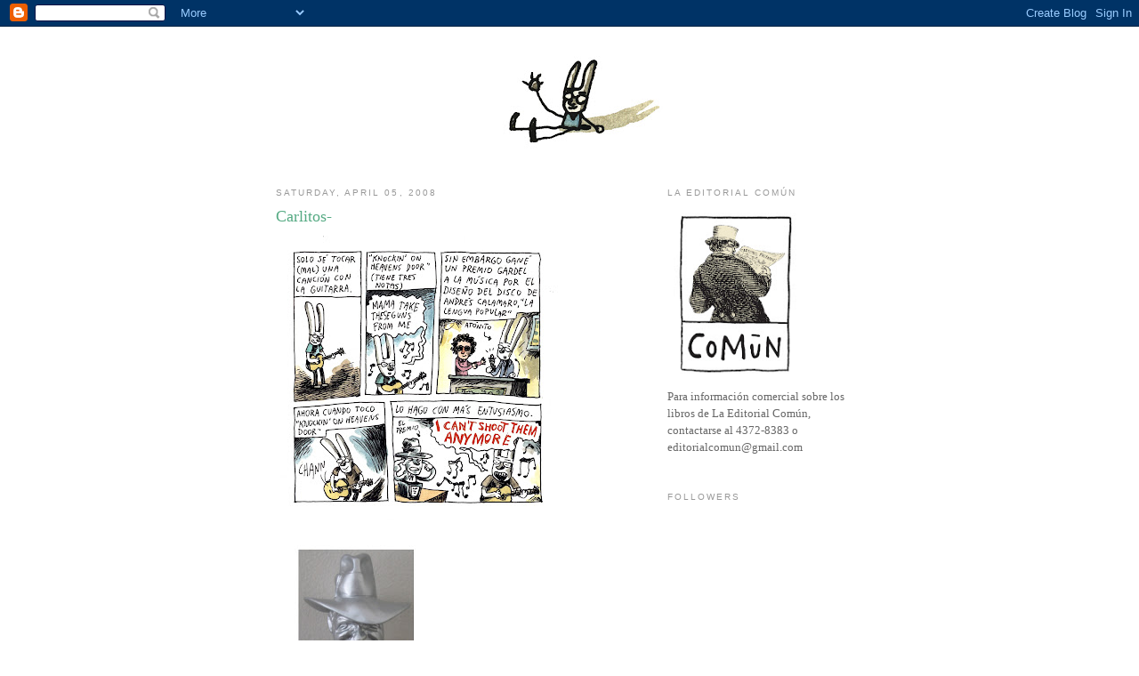

--- FILE ---
content_type: text/html; charset=UTF-8
request_url: https://macanudoliniers.blogspot.com/2008/04/carlitos.html?showComment=1207433820000
body_size: 48863
content:
<!DOCTYPE html>
<html dir='ltr'>
<head>
<link href='https://www.blogger.com/static/v1/widgets/2944754296-widget_css_bundle.css' rel='stylesheet' type='text/css'/>
<meta content='text/html; charset=UTF-8' http-equiv='Content-Type'/>
<meta content='blogger' name='generator'/>
<link href='https://macanudoliniers.blogspot.com/favicon.ico' rel='icon' type='image/x-icon'/>
<link href='http://macanudoliniers.blogspot.com/2008/04/carlitos.html' rel='canonical'/>
<link rel="alternate" type="application/atom+xml" title="Liniers: Cosas que te pasan si estás vivo - Atom" href="https://macanudoliniers.blogspot.com/feeds/posts/default" />
<link rel="alternate" type="application/rss+xml" title="Liniers: Cosas que te pasan si estás vivo - RSS" href="https://macanudoliniers.blogspot.com/feeds/posts/default?alt=rss" />
<link rel="service.post" type="application/atom+xml" title="Liniers: Cosas que te pasan si estás vivo - Atom" href="https://www.blogger.com/feeds/29891249/posts/default" />

<link rel="alternate" type="application/atom+xml" title="Liniers: Cosas que te pasan si estás vivo - Atom" href="https://macanudoliniers.blogspot.com/feeds/2887676078736631267/comments/default" />
<!--Can't find substitution for tag [blog.ieCssRetrofitLinks]-->
<link href='https://blogger.googleusercontent.com/img/b/R29vZ2xl/AVvXsEiywZ-n660_LzqRi1oWehI7wGyyNMMYD9ebZJ1h3Y17VBqK2iqayT6NYvtAKZen_f6Q6TBawkgzhH7SyxP9-fXlmPgUT15eB_u45_dJJm2D7mPNkagMJNKQ3eJHy0IB6JJhx-UD/s320/cosas68ch.jpg' rel='image_src'/>
<meta content='http://macanudoliniers.blogspot.com/2008/04/carlitos.html' property='og:url'/>
<meta content='Carlitos-' property='og:title'/>
<meta content='' property='og:description'/>
<meta content='https://blogger.googleusercontent.com/img/b/R29vZ2xl/AVvXsEiywZ-n660_LzqRi1oWehI7wGyyNMMYD9ebZJ1h3Y17VBqK2iqayT6NYvtAKZen_f6Q6TBawkgzhH7SyxP9-fXlmPgUT15eB_u45_dJJm2D7mPNkagMJNKQ3eJHy0IB6JJhx-UD/w1200-h630-p-k-no-nu/cosas68ch.jpg' property='og:image'/>
<title>Liniers: Cosas que te pasan si estás vivo: Carlitos-</title>
<style id='page-skin-1' type='text/css'><!--
/*
-----------------------------------------------
Blogger Template Style
Name:     Minima
Date:     26 Feb 2004
Updated by: Blogger Team
----------------------------------------------- */
/* Use this with templates/template-twocol.html */
body {
background:#ffffff;
margin:0;
color:#333333;
font:x-small Georgia Serif;
font-size/* */:/**/small;
font-size: /**/small;
text-align: center;
}
a:link {
color:#5588aa;
text-decoration:none;
}
a:visited {
color:#999999;
text-decoration:none;
}
a:hover {
color:#55aa83;
text-decoration:underline;
}
a img {
border-width:0;
}
/* Header
-----------------------------------------------
*/
#header-wrapper {
width:660px;
margin:0 auto 10px;
border:1px solid #ffffff;
}
#header-inner {
background-position: center;
margin-left: auto;
margin-right: auto;
}
#header {
margin: 5px;
border: 1px solid #ffffff;
text-align: center;
color:#666666;
}
#header h1 {
margin:5px 5px 0;
padding:15px 20px .25em;
line-height:1.2em;
text-transform:uppercase;
letter-spacing:.2em;
font: normal normal 200% Georgia, Serif;
}
#header a {
color:#666666;
text-decoration:none;
}
#header a:hover {
color:#666666;
}
#header .description {
margin:0 5px 5px;
padding:0 20px 15px;
max-width:700px;
text-transform:uppercase;
letter-spacing:.2em;
line-height: 1.4em;
font: normal normal 78% 'Trebuchet MS', Trebuchet, Arial, Verdana, Sans-serif;
color: #999999;
}
#header img {
margin-left: auto;
margin-right: auto;
}
/* Outer-Wrapper
----------------------------------------------- */
#outer-wrapper {
width: 660px;
margin:0 auto;
padding:10px;
text-align:left;
font: normal normal 100% Georgia, Serif;
}
#main-wrapper {
width: 410px;
float: left;
word-wrap: break-word; /* fix for long text breaking sidebar float in IE */
overflow: hidden;     /* fix for long non-text content breaking IE sidebar float */
}
#sidebar-wrapper {
width: 220px;
float: right;
word-wrap: break-word; /* fix for long text breaking sidebar float in IE */
overflow: hidden;      /* fix for long non-text content breaking IE sidebar float */
}
/* Headings
----------------------------------------------- */
h2 {
margin:1.5em 0 .75em;
font:normal normal 78% 'Trebuchet MS',Trebuchet,Arial,Verdana,Sans-serif;
line-height: 1.4em;
text-transform:uppercase;
letter-spacing:.2em;
color:#999999;
}
/* Posts
-----------------------------------------------
*/
h2.date-header {
margin:1.5em 0 .5em;
}
.post {
margin:.5em 0 1.5em;
border-bottom:1px dotted #ffffff;
padding-bottom:1.5em;
}
.post h3 {
margin:.25em 0 0;
padding:0 0 4px;
font-size:140%;
font-weight:normal;
line-height:1.4em;
color:#55aa83;
}
.post h3 a, .post h3 a:visited, .post h3 strong {
display:block;
text-decoration:none;
color:#55aa83;
font-weight:normal;
}
.post h3 strong, .post h3 a:hover {
color:#333333;
}
.post-body {
margin:0 0 .75em;
line-height:1.6em;
}
.post-body blockquote {
line-height:1.3em;
}
.post-footer {
margin: .75em 0;
color:#999999;
text-transform:uppercase;
letter-spacing:.1em;
font: normal normal 78% 'Trebuchet MS', Trebuchet, Arial, Verdana, Sans-serif;
line-height: 1.4em;
}
.comment-link {
margin-left:.6em;
}
.post img, table.tr-caption-container {
padding:4px;
border:1px solid #ffffff;
}
.tr-caption-container img {
border: none;
padding: 0;
}
.post blockquote {
margin:1em 20px;
}
.post blockquote p {
margin:.75em 0;
}
/* Comments
----------------------------------------------- */
#comments h4 {
margin:1em 0;
font-weight: bold;
line-height: 1.4em;
text-transform:uppercase;
letter-spacing:.2em;
color: #999999;
}
#comments-block {
margin:1em 0 1.5em;
line-height:1.6em;
}
#comments-block .comment-author {
margin:.5em 0;
}
#comments-block .comment-body {
margin:.25em 0 0;
}
#comments-block .comment-footer {
margin:-.25em 0 2em;
line-height: 1.4em;
text-transform:uppercase;
letter-spacing:.1em;
}
#comments-block .comment-body p {
margin:0 0 .75em;
}
.deleted-comment {
font-style:italic;
color:gray;
}
#blog-pager-newer-link {
float: left;
}
#blog-pager-older-link {
float: right;
}
#blog-pager {
text-align: center;
}
.feed-links {
clear: both;
line-height: 2.5em;
}
/* Sidebar Content
----------------------------------------------- */
.sidebar {
color: #666666;
line-height: 1.5em;
}
.sidebar ul {
list-style:none;
margin:0 0 0;
padding:0 0 0;
}
.sidebar li {
margin:0;
padding-top:0;
padding-right:0;
padding-bottom:.25em;
padding-left:15px;
text-indent:-15px;
line-height:1.5em;
}
.sidebar .widget, .main .widget {
border-bottom:1px dotted #ffffff;
margin:0 0 1.5em;
padding:0 0 1.5em;
}
.main .Blog {
border-bottom-width: 0;
}
/* Profile
----------------------------------------------- */
.profile-img {
float: left;
margin-top: 0;
margin-right: 5px;
margin-bottom: 5px;
margin-left: 0;
padding: 4px;
border: 1px solid #ffffff;
}
.profile-data {
margin:0;
text-transform:uppercase;
letter-spacing:.1em;
font: normal normal 78% 'Trebuchet MS', Trebuchet, Arial, Verdana, Sans-serif;
color: #999999;
font-weight: bold;
line-height: 1.6em;
}
.profile-datablock {
margin:.5em 0 .5em;
}
.profile-textblock {
margin: 0.5em 0;
line-height: 1.6em;
}
.profile-link {
font: normal normal 78% 'Trebuchet MS', Trebuchet, Arial, Verdana, Sans-serif;
text-transform: uppercase;
letter-spacing: .1em;
}
/* Footer
----------------------------------------------- */
#footer {
width:660px;
clear:both;
margin:0 auto;
padding-top:15px;
line-height: 1.6em;
text-transform:uppercase;
letter-spacing:.1em;
text-align: center;
}

--></style>
<link href='https://www.blogger.com/dyn-css/authorization.css?targetBlogID=29891249&amp;zx=eb6c2ffd-1d7a-4b74-bcb9-2854d3f822df' media='none' onload='if(media!=&#39;all&#39;)media=&#39;all&#39;' rel='stylesheet'/><noscript><link href='https://www.blogger.com/dyn-css/authorization.css?targetBlogID=29891249&amp;zx=eb6c2ffd-1d7a-4b74-bcb9-2854d3f822df' rel='stylesheet'/></noscript>
<meta name='google-adsense-platform-account' content='ca-host-pub-1556223355139109'/>
<meta name='google-adsense-platform-domain' content='blogspot.com'/>

</head>
<body>
<div class='navbar section' id='navbar'><div class='widget Navbar' data-version='1' id='Navbar1'><script type="text/javascript">
    function setAttributeOnload(object, attribute, val) {
      if(window.addEventListener) {
        window.addEventListener('load',
          function(){ object[attribute] = val; }, false);
      } else {
        window.attachEvent('onload', function(){ object[attribute] = val; });
      }
    }
  </script>
<div id="navbar-iframe-container"></div>
<script type="text/javascript" src="https://apis.google.com/js/platform.js"></script>
<script type="text/javascript">
      gapi.load("gapi.iframes:gapi.iframes.style.bubble", function() {
        if (gapi.iframes && gapi.iframes.getContext) {
          gapi.iframes.getContext().openChild({
              url: 'https://www.blogger.com/navbar/29891249?po\x3d2887676078736631267\x26origin\x3dhttps://macanudoliniers.blogspot.com',
              where: document.getElementById("navbar-iframe-container"),
              id: "navbar-iframe"
          });
        }
      });
    </script><script type="text/javascript">
(function() {
var script = document.createElement('script');
script.type = 'text/javascript';
script.src = '//pagead2.googlesyndication.com/pagead/js/google_top_exp.js';
var head = document.getElementsByTagName('head')[0];
if (head) {
head.appendChild(script);
}})();
</script>
</div></div>
<div id='outer-wrapper'><div id='wrap2'>
<!-- skip links for text browsers -->
<span id='skiplinks' style='display:none;'>
<a href='#main'>skip to main </a> |
      <a href='#sidebar'>skip to sidebar</a>
</span>
<div id='header-wrapper'>
<div class='header section' id='header'><div class='widget Header' data-version='1' id='Header1'>
<div id='header-inner'>
<a href='https://macanudoliniers.blogspot.com/' style='display: block'>
<img alt='Liniers: Cosas que te pasan si estás vivo' height='131px; ' id='Header1_headerimg' src='https://blogger.googleusercontent.com/img/b/R29vZ2xl/AVvXsEh3uFcuKAqV6PtEwdtsceJ0HTV0KmPrntnYbVebtrXWctIUYO1s5AlMcexfmCRnHOpFGtndxYYPfHF5CvI6ZJGbDaUytFpk-ryWqi-1FK_YGMBp4aoHgh7HejHoD1PfRQ_9LVNv/s660/cosasbarra4.jpg' style='display: block' width='660px; '/>
</a>
</div>
</div></div>
</div>
<div id='content-wrapper'>
<div id='crosscol-wrapper' style='text-align:center'>
<div class='crosscol no-items section' id='crosscol'></div>
</div>
<div id='main-wrapper'>
<div class='main section' id='main'><div class='widget Blog' data-version='1' id='Blog1'>
<div class='blog-posts hfeed'>

          <div class="date-outer">
        
<h2 class='date-header'><span>Saturday, April 05, 2008</span></h2>

          <div class="date-posts">
        
<div class='post-outer'>
<div class='post hentry uncustomized-post-template' itemprop='blogPost' itemscope='itemscope' itemtype='http://schema.org/BlogPosting'>
<meta content='https://blogger.googleusercontent.com/img/b/R29vZ2xl/AVvXsEiywZ-n660_LzqRi1oWehI7wGyyNMMYD9ebZJ1h3Y17VBqK2iqayT6NYvtAKZen_f6Q6TBawkgzhH7SyxP9-fXlmPgUT15eB_u45_dJJm2D7mPNkagMJNKQ3eJHy0IB6JJhx-UD/s320/cosas68ch.jpg' itemprop='image_url'/>
<meta content='29891249' itemprop='blogId'/>
<meta content='2887676078736631267' itemprop='postId'/>
<a name='2887676078736631267'></a>
<h3 class='post-title entry-title' itemprop='name'>
Carlitos-
</h3>
<div class='post-header'>
<div class='post-header-line-1'></div>
</div>
<div class='post-body entry-content' id='post-body-2887676078736631267' itemprop='description articleBody'>
<a href="https://blogger.googleusercontent.com/img/b/R29vZ2xl/AVvXsEiywZ-n660_LzqRi1oWehI7wGyyNMMYD9ebZJ1h3Y17VBqK2iqayT6NYvtAKZen_f6Q6TBawkgzhH7SyxP9-fXlmPgUT15eB_u45_dJJm2D7mPNkagMJNKQ3eJHy0IB6JJhx-UD/s1600-h/cosas68ch.jpg" onblur="try {parent.deselectBloggerImageGracefully();} catch(e) {}"><img alt="" border="0" id="BLOGGER_PHOTO_ID_5185794911679462962" src="https://blogger.googleusercontent.com/img/b/R29vZ2xl/AVvXsEiywZ-n660_LzqRi1oWehI7wGyyNMMYD9ebZJ1h3Y17VBqK2iqayT6NYvtAKZen_f6Q6TBawkgzhH7SyxP9-fXlmPgUT15eB_u45_dJJm2D7mPNkagMJNKQ3eJHy0IB6JJhx-UD/s320/cosas68ch.jpg" style="margin: 0pt 10px 10px 0pt; float: left; cursor: pointer;" /></a><br /><a href="https://blogger.googleusercontent.com/img/b/R29vZ2xl/AVvXsEgACss1cH96nOvaQ2xbAsVHGG4R7Mf6PNyZqmbBNPdm15f9yTs95fK5OQMuhU5zP207U504DfjPQvFCneIkfxZUiBcV8ZbFctTxdnaeao1kuD8pl8pLx2ZORBHgfhis1HE4OezT/s1600-h/gardel.jpg" onblur="try {parent.deselectBloggerImageGracefully();} catch(e) {}"><img alt="" border="0" id="BLOGGER_PHOTO_ID_5185794507952537122" src="https://blogger.googleusercontent.com/img/b/R29vZ2xl/AVvXsEgACss1cH96nOvaQ2xbAsVHGG4R7Mf6PNyZqmbBNPdm15f9yTs95fK5OQMuhU5zP207U504DfjPQvFCneIkfxZUiBcV8ZbFctTxdnaeao1kuD8pl8pLx2ZORBHgfhis1HE4OezT/s320/gardel.jpg" style="margin: 0pt 10px 10px 0pt; float: left; cursor: pointer;" /></a><br /><a href="https://blogger.googleusercontent.com/img/b/R29vZ2xl/AVvXsEh8KPc5WnOjGIkEIk-R2DjiC1PM3XLxVMK9Vas-zUeNA4uDPY9ast5eLqhGuthZbFgCO_N-k-ASHdHZybdt8kpf386t10QZotNDY0AEXVAYe1HMaXGMh7A_6mSCVDqHgoVohqVv/s1600-h/liniers+calamaro+gardel+conejo.jpg" onblur="try {parent.deselectBloggerImageGracefully();} catch(e) {}"><img alt="" border="0" id="BLOGGER_PHOTO_ID_5185794026916199954" src="https://blogger.googleusercontent.com/img/b/R29vZ2xl/AVvXsEh8KPc5WnOjGIkEIk-R2DjiC1PM3XLxVMK9Vas-zUeNA4uDPY9ast5eLqhGuthZbFgCO_N-k-ASHdHZybdt8kpf386t10QZotNDY0AEXVAYe1HMaXGMh7A_6mSCVDqHgoVohqVv/s320/liniers+calamaro+gardel+conejo.jpg" style="margin: 0pt 10px 10px 0pt; float: left; cursor: pointer;" /></a>
<div style='clear: both;'></div>
</div>
<div class='post-footer'>
<div class='post-footer-line post-footer-line-1'>
<span class='post-author vcard'>
Posted by
<span class='fn' itemprop='author' itemscope='itemscope' itemtype='http://schema.org/Person'>
<meta content='https://www.blogger.com/profile/04845778461928063464' itemprop='url'/>
<a class='g-profile' href='https://www.blogger.com/profile/04845778461928063464' rel='author' title='author profile'>
<span itemprop='name'>Liniers</span>
</a>
</span>
</span>
<span class='post-timestamp'>
at
<meta content='http://macanudoliniers.blogspot.com/2008/04/carlitos.html' itemprop='url'/>
<a class='timestamp-link' href='https://macanudoliniers.blogspot.com/2008/04/carlitos.html' rel='bookmark' title='permanent link'><abbr class='published' itemprop='datePublished' title='2008-04-05T13:07:00-03:00'>1:07 PM</abbr></a>
</span>
<span class='post-comment-link'>
</span>
<span class='post-icons'>
<span class='item-control blog-admin pid-1436441819'>
<a href='https://www.blogger.com/post-edit.g?blogID=29891249&postID=2887676078736631267&from=pencil' title='Edit Post'>
<img alt='' class='icon-action' height='18' src='https://resources.blogblog.com/img/icon18_edit_allbkg.gif' width='18'/>
</a>
</span>
</span>
<div class='post-share-buttons goog-inline-block'>
</div>
</div>
<div class='post-footer-line post-footer-line-2'>
<span class='post-labels'>
</span>
</div>
<div class='post-footer-line post-footer-line-3'>
<span class='post-location'>
</span>
</div>
</div>
</div>
<div class='comments' id='comments'>
<a name='comments'></a>
<h4>156 comments:</h4>
<div id='Blog1_comments-block-wrapper'>
<dl class='avatar-comment-indent' id='comments-block'>
<dt class='comment-author blog-author' id='c6760794574652068713'>
<a name='c6760794574652068713'></a>
<div class="avatar-image-container vcard"><span dir="ltr"><a href="https://www.blogger.com/profile/04845778461928063464" target="" rel="nofollow" onclick="" class="avatar-hovercard" id="av-6760794574652068713-04845778461928063464"><img src="https://resources.blogblog.com/img/blank.gif" width="35" height="35" class="delayLoad" style="display: none;" longdesc="//2.bp.blogspot.com/_J1mQHfgVGWM/SXqWZyZWcPI/AAAAAAAAAjE/xjqfQjEk2wA/S45-s35/llueve.jpg" alt="" title="Liniers">

<noscript><img src="//2.bp.blogspot.com/_J1mQHfgVGWM/SXqWZyZWcPI/AAAAAAAAAjE/xjqfQjEk2wA/S45-s35/llueve.jpg" width="35" height="35" class="photo" alt=""></noscript></a></span></div>
<a href='https://www.blogger.com/profile/04845778461928063464' rel='nofollow'>Liniers</a>
said...
</dt>
<dd class='comment-body' id='Blog1_cmt-6760794574652068713'>
<p>
Fijense como me agarra el Salmón para que no salga corriendo...<BR/>La verdad es que ganar un Gardel a la música, no estaba en mis planes.Es como ganar un premio de medicina. De astrofísica... Muy generoso Calamaro y sus palabras al presentarme. <BR/>La estatua ña hizo Alfredo Sabat a partir del diseño de Hermenegildo Sabat... Ya sáben, la cuasi mafia.<BR/>No se asusten. Prometo no cantar.<BR/>Saludos <BR/>L
</p>
</dd>
<dd class='comment-footer'>
<span class='comment-timestamp'>
<a href='https://macanudoliniers.blogspot.com/2008/04/carlitos.html?showComment=1207412160000#c6760794574652068713' title='comment permalink'>
April 05, 2008
</a>
<span class='item-control blog-admin pid-1436441819'>
<a class='comment-delete' href='https://www.blogger.com/comment/delete/29891249/6760794574652068713' title='Delete Comment'>
<img src='https://resources.blogblog.com/img/icon_delete13.gif'/>
</a>
</span>
</span>
</dd>
<dt class='comment-author blog-author' id='c2233920696190632379'>
<a name='c2233920696190632379'></a>
<div class="avatar-image-container vcard"><span dir="ltr"><a href="https://www.blogger.com/profile/04845778461928063464" target="" rel="nofollow" onclick="" class="avatar-hovercard" id="av-2233920696190632379-04845778461928063464"><img src="https://resources.blogblog.com/img/blank.gif" width="35" height="35" class="delayLoad" style="display: none;" longdesc="//2.bp.blogspot.com/_J1mQHfgVGWM/SXqWZyZWcPI/AAAAAAAAAjE/xjqfQjEk2wA/S45-s35/llueve.jpg" alt="" title="Liniers">

<noscript><img src="//2.bp.blogspot.com/_J1mQHfgVGWM/SXqWZyZWcPI/AAAAAAAAAjE/xjqfQjEk2wA/S45-s35/llueve.jpg" width="35" height="35" class="photo" alt=""></noscript></a></span></div>
<a href='https://www.blogger.com/profile/04845778461928063464' rel='nofollow'>Liniers</a>
said...
</dt>
<dd class='comment-body' id='Blog1_cmt-2233920696190632379'>
<p>
&#191;ña?
</p>
</dd>
<dd class='comment-footer'>
<span class='comment-timestamp'>
<a href='https://macanudoliniers.blogspot.com/2008/04/carlitos.html?showComment=1207412220000#c2233920696190632379' title='comment permalink'>
April 05, 2008
</a>
<span class='item-control blog-admin pid-1436441819'>
<a class='comment-delete' href='https://www.blogger.com/comment/delete/29891249/2233920696190632379' title='Delete Comment'>
<img src='https://resources.blogblog.com/img/icon_delete13.gif'/>
</a>
</span>
</span>
</dd>
<dt class='comment-author blog-author' id='c5138064395210242372'>
<a name='c5138064395210242372'></a>
<div class="avatar-image-container vcard"><span dir="ltr"><a href="https://www.blogger.com/profile/04845778461928063464" target="" rel="nofollow" onclick="" class="avatar-hovercard" id="av-5138064395210242372-04845778461928063464"><img src="https://resources.blogblog.com/img/blank.gif" width="35" height="35" class="delayLoad" style="display: none;" longdesc="//2.bp.blogspot.com/_J1mQHfgVGWM/SXqWZyZWcPI/AAAAAAAAAjE/xjqfQjEk2wA/S45-s35/llueve.jpg" alt="" title="Liniers">

<noscript><img src="//2.bp.blogspot.com/_J1mQHfgVGWM/SXqWZyZWcPI/AAAAAAAAAjE/xjqfQjEk2wA/S45-s35/llueve.jpg" width="35" height="35" class="photo" alt=""></noscript></a></span></div>
<a href='https://www.blogger.com/profile/04845778461928063464' rel='nofollow'>Liniers</a>
said...
</dt>
<dd class='comment-body' id='Blog1_cmt-5138064395210242372'>
<p>
El premio lo gané por mejor diseño de portada del disco La Lengua Popular...
</p>
</dd>
<dd class='comment-footer'>
<span class='comment-timestamp'>
<a href='https://macanudoliniers.blogspot.com/2008/04/carlitos.html?showComment=1207412280000#c5138064395210242372' title='comment permalink'>
April 05, 2008
</a>
<span class='item-control blog-admin pid-1436441819'>
<a class='comment-delete' href='https://www.blogger.com/comment/delete/29891249/5138064395210242372' title='Delete Comment'>
<img src='https://resources.blogblog.com/img/icon_delete13.gif'/>
</a>
</span>
</span>
</dd>
<dt class='comment-author ' id='c4657467808808626992'>
<a name='c4657467808808626992'></a>
<div class="avatar-image-container avatar-stock"><span dir="ltr"><a href="https://www.blogger.com/profile/15254348666664646458" target="" rel="nofollow" onclick="" class="avatar-hovercard" id="av-4657467808808626992-15254348666664646458"><img src="//www.blogger.com/img/blogger_logo_round_35.png" width="35" height="35" alt="" title="Unknown">

</a></span></div>
<a href='https://www.blogger.com/profile/15254348666664646458' rel='nofollow'>Unknown</a>
said...
</dt>
<dd class='comment-body' id='Blog1_cmt-4657467808808626992'>
<p>
ajaja no quería q te escapes<BR/>felicitaciones lini<BR/>siempre viene bien algun premiio por ahí =)
</p>
</dd>
<dd class='comment-footer'>
<span class='comment-timestamp'>
<a href='https://macanudoliniers.blogspot.com/2008/04/carlitos.html?showComment=1207412340000#c4657467808808626992' title='comment permalink'>
April 05, 2008
</a>
<span class='item-control blog-admin pid-135662452'>
<a class='comment-delete' href='https://www.blogger.com/comment/delete/29891249/4657467808808626992' title='Delete Comment'>
<img src='https://resources.blogblog.com/img/icon_delete13.gif'/>
</a>
</span>
</span>
</dd>
<dt class='comment-author ' id='c181810478144366312'>
<a name='c181810478144366312'></a>
<div class="avatar-image-container avatar-stock"><span dir="ltr"><img src="//resources.blogblog.com/img/blank.gif" width="35" height="35" alt="" title="Anonymous">

</span></div>
Anonymous
said...
</dt>
<dd class='comment-body' id='Blog1_cmt-181810478144366312'>
<p>
Felicitaciones!! :) me gusta lo que hace calamaro y me gusta lo que haces vos!! es un combo perfecto!! jajja segui dibujando asi!! me encanta!! :)<BR/>mercedes
</p>
</dd>
<dd class='comment-footer'>
<span class='comment-timestamp'>
<a href='https://macanudoliniers.blogspot.com/2008/04/carlitos.html?showComment=1207412340001#c181810478144366312' title='comment permalink'>
April 05, 2008
</a>
<span class='item-control blog-admin pid-380532393'>
<a class='comment-delete' href='https://www.blogger.com/comment/delete/29891249/181810478144366312' title='Delete Comment'>
<img src='https://resources.blogblog.com/img/icon_delete13.gif'/>
</a>
</span>
</span>
</dd>
<dt class='comment-author ' id='c6770218469583628718'>
<a name='c6770218469583628718'></a>
<div class="avatar-image-container avatar-stock"><span dir="ltr"><a href="https://www.blogger.com/profile/00894550249243490404" target="" rel="nofollow" onclick="" class="avatar-hovercard" id="av-6770218469583628718-00894550249243490404"><img src="//www.blogger.com/img/blogger_logo_round_35.png" width="35" height="35" alt="" title="JMP">

</a></span></div>
<a href='https://www.blogger.com/profile/00894550249243490404' rel='nofollow'>JMP</a>
said...
</dt>
<dd class='comment-body' id='Blog1_cmt-6770218469583628718'>
<p>
Felicitaciones "Lini", más que merecido el premio!<BR/>Y sí, los Sábat son gente peligrosa viste...jajajaja.
</p>
</dd>
<dd class='comment-footer'>
<span class='comment-timestamp'>
<a href='https://macanudoliniers.blogspot.com/2008/04/carlitos.html?showComment=1207412460000#c6770218469583628718' title='comment permalink'>
April 05, 2008
</a>
<span class='item-control blog-admin pid-1364310051'>
<a class='comment-delete' href='https://www.blogger.com/comment/delete/29891249/6770218469583628718' title='Delete Comment'>
<img src='https://resources.blogblog.com/img/icon_delete13.gif'/>
</a>
</span>
</span>
</dd>
<dt class='comment-author ' id='c8253502995938483172'>
<a name='c8253502995938483172'></a>
<div class="avatar-image-container avatar-stock"><span dir="ltr"><img src="//resources.blogblog.com/img/blank.gif" width="35" height="35" alt="" title="Anonymous">

</span></div>
Anonymous
said...
</dt>
<dd class='comment-body' id='Blog1_cmt-8253502995938483172'>
<p>
felicitaciones liniers,<BR/>conoci tu trabajo a partir de la lengua, soy fanatica de andres! <BR/>y ahora leo todo los dias tus historietas :) sos un grandeee<BR/><BR/>grosisima tu remera ;)<BR/><BR/><BR/>saludos, <BR/>virginia
</p>
</dd>
<dd class='comment-footer'>
<span class='comment-timestamp'>
<a href='https://macanudoliniers.blogspot.com/2008/04/carlitos.html?showComment=1207413960000#c8253502995938483172' title='comment permalink'>
April 05, 2008
</a>
<span class='item-control blog-admin pid-380532393'>
<a class='comment-delete' href='https://www.blogger.com/comment/delete/29891249/8253502995938483172' title='Delete Comment'>
<img src='https://resources.blogblog.com/img/icon_delete13.gif'/>
</a>
</span>
</span>
</dd>
<dt class='comment-author ' id='c3697346959663577954'>
<a name='c3697346959663577954'></a>
<div class="avatar-image-container avatar-stock"><span dir="ltr"><img src="//resources.blogblog.com/img/blank.gif" width="35" height="35" alt="" title="Anonymous">

</span></div>
Anonymous
said...
</dt>
<dd class='comment-body' id='Blog1_cmt-3697346959663577954'>
<p>
susana tmb gano uno<BR/>jajaj<BR/><BR/>por su empeño en difundir l musica<BR/>o algo asi<BR/><BR/>un beso lini<BR/><BR/>q andas bien<BR/>vos angie y matilda:)<BR/><BR/><BR/>muy bueno todo, como siempre:)<BR/><BR/><BR/><BR/>viole, de rosario
</p>
</dd>
<dd class='comment-footer'>
<span class='comment-timestamp'>
<a href='https://macanudoliniers.blogspot.com/2008/04/carlitos.html?showComment=1207415100000#c3697346959663577954' title='comment permalink'>
April 05, 2008
</a>
<span class='item-control blog-admin pid-380532393'>
<a class='comment-delete' href='https://www.blogger.com/comment/delete/29891249/3697346959663577954' title='Delete Comment'>
<img src='https://resources.blogblog.com/img/icon_delete13.gif'/>
</a>
</span>
</span>
</dd>
<dt class='comment-author ' id='c2724210364860278391'>
<a name='c2724210364860278391'></a>
<div class="avatar-image-container vcard"><span dir="ltr"><a href="https://www.blogger.com/profile/14408045566633913818" target="" rel="nofollow" onclick="" class="avatar-hovercard" id="av-2724210364860278391-14408045566633913818"><img src="https://resources.blogblog.com/img/blank.gif" width="35" height="35" class="delayLoad" style="display: none;" longdesc="//blogger.googleusercontent.com/img/b/R29vZ2xl/AVvXsEhw6yaeAd0hreqQmhBsa7o4a0CupSdAM5ycVWC4sueo9q7VWuJbl9-Rgwz379Ei431Z0VxBYDClyIDBA0OuNQG9kR-LYSeK811n6ATbYoa1lHdGfcwE1bjlz8RB0bwmFQ/s45-c/DSC03301.JPG" alt="" title="CRONOPIA">

<noscript><img src="//blogger.googleusercontent.com/img/b/R29vZ2xl/AVvXsEhw6yaeAd0hreqQmhBsa7o4a0CupSdAM5ycVWC4sueo9q7VWuJbl9-Rgwz379Ei431Z0VxBYDClyIDBA0OuNQG9kR-LYSeK811n6ATbYoa1lHdGfcwE1bjlz8RB0bwmFQ/s45-c/DSC03301.JPG" width="35" height="35" class="photo" alt=""></noscript></a></span></div>
<a href='https://www.blogger.com/profile/14408045566633913818' rel='nofollow'>CRONOPIA</a>
said...
</dt>
<dd class='comment-body' id='Blog1_cmt-2724210364860278391'>
<p>
Y ustedes dos están en el top ten de mis "DESCONOCIDOS QUE QUIERO".<BR/><BR/>Verlos juntos ahí arriba fue alegrante!<BR/><BR/>Sí.
</p>
</dd>
<dd class='comment-footer'>
<span class='comment-timestamp'>
<a href='https://macanudoliniers.blogspot.com/2008/04/carlitos.html?showComment=1207415580000#c2724210364860278391' title='comment permalink'>
April 05, 2008
</a>
<span class='item-control blog-admin pid-347199075'>
<a class='comment-delete' href='https://www.blogger.com/comment/delete/29891249/2724210364860278391' title='Delete Comment'>
<img src='https://resources.blogblog.com/img/icon_delete13.gif'/>
</a>
</span>
</span>
</dd>
<dt class='comment-author ' id='c88674172472002241'>
<a name='c88674172472002241'></a>
<div class="avatar-image-container vcard"><span dir="ltr"><a href="https://www.blogger.com/profile/03070809168322357269" target="" rel="nofollow" onclick="" class="avatar-hovercard" id="av-88674172472002241-03070809168322357269"><img src="https://resources.blogblog.com/img/blank.gif" width="35" height="35" class="delayLoad" style="display: none;" longdesc="//blogger.googleusercontent.com/img/b/R29vZ2xl/AVvXsEhJix8ZDdaF_b72rGwhge50x0YHtkCHmte5DuQWtCUwHbKSJABQWSv0CkYuY9W1VnvocUsQRjEVaO9RFvz8z-4vKEvHFnePXPljIVLsqeUwDgdRUNnvivBWB5Mh5PsORQ/s45-c/marsegunsol.jpg" alt="" title="Mart&iacute;n Felipe Castagnet">

<noscript><img src="//blogger.googleusercontent.com/img/b/R29vZ2xl/AVvXsEhJix8ZDdaF_b72rGwhge50x0YHtkCHmte5DuQWtCUwHbKSJABQWSv0CkYuY9W1VnvocUsQRjEVaO9RFvz8z-4vKEvHFnePXPljIVLsqeUwDgdRUNnvivBWB5Mh5PsORQ/s45-c/marsegunsol.jpg" width="35" height="35" class="photo" alt=""></noscript></a></span></div>
<a href='https://www.blogger.com/profile/03070809168322357269' rel='nofollow'>Martín Felipe Castagnet</a>
said...
</dt>
<dd class='comment-body' id='Blog1_cmt-88674172472002241'>
<p>
dylan te banca que cantes desde la remera. <BR/>él ya lo dijo:<BR/>"play it fuckin loud!"<BR/><BR/>cantá, cantá, que quizás en unos años nos sorprendas en un dueto con kevin j. <BR/><BR/>y son lo más los anteojos de calamaro. &#161;pero sólo él puede llevarlos con onda!
</p>
</dd>
<dd class='comment-footer'>
<span class='comment-timestamp'>
<a href='https://macanudoliniers.blogspot.com/2008/04/carlitos.html?showComment=1207415820000#c88674172472002241' title='comment permalink'>
April 05, 2008
</a>
<span class='item-control blog-admin pid-503183248'>
<a class='comment-delete' href='https://www.blogger.com/comment/delete/29891249/88674172472002241' title='Delete Comment'>
<img src='https://resources.blogblog.com/img/icon_delete13.gif'/>
</a>
</span>
</span>
</dd>
<dt class='comment-author ' id='c178258585667897053'>
<a name='c178258585667897053'></a>
<div class="avatar-image-container vcard"><span dir="ltr"><a href="https://www.blogger.com/profile/05448522139642449444" target="" rel="nofollow" onclick="" class="avatar-hovercard" id="av-178258585667897053-05448522139642449444"><img src="https://resources.blogblog.com/img/blank.gif" width="35" height="35" class="delayLoad" style="display: none;" longdesc="//blogger.googleusercontent.com/img/b/R29vZ2xl/AVvXsEjfCN-yPAMUWLzaI7LXn5-NLj7YT_da8MV7bKyo113LOHUzOC8nTzH-f8Z2iyAPGWqGjfFJIkdUYcVKfQIGlSQn99Vf2RmE5V1lVz6flbPrIbvhAknRSEIFdUMNpDk-Bg/s45-c/Dibujo12.JPG" alt="" title="Mart&iacute;n">

<noscript><img src="//blogger.googleusercontent.com/img/b/R29vZ2xl/AVvXsEjfCN-yPAMUWLzaI7LXn5-NLj7YT_da8MV7bKyo113LOHUzOC8nTzH-f8Z2iyAPGWqGjfFJIkdUYcVKfQIGlSQn99Vf2RmE5V1lVz6flbPrIbvhAknRSEIFdUMNpDk-Bg/s45-c/Dibujo12.JPG" width="35" height="35" class="photo" alt=""></noscript></a></span></div>
<a href='https://www.blogger.com/profile/05448522139642449444' rel='nofollow'>Martín</a>
said...
</dt>
<dd class='comment-body' id='Blog1_cmt-178258585667897053'>
<p>
Ya suena muy repetitivo por estos lados, pero Felicitaciones...<BR/><BR/>Por suerte no hizo falta que edites un disco para ganar el premio, bah! m&#65533;s que haberte dado el Premio Gardel, me parece que te lo hubieran tirado pro la cabeza, je.<BR/><BR/>Como dije en alg&#65533;n comentario en otro post, se siguen sumando personajes con el nombre "Mart&#65533;n" a tus tiras...ya hay un pinguino, Martincito, el peine, y seguro hay alguno m&#65533;s por ahi...<BR/><BR/>Saludo!
</p>
</dd>
<dd class='comment-footer'>
<span class='comment-timestamp'>
<a href='https://macanudoliniers.blogspot.com/2008/04/carlitos.html?showComment=1207415880000#c178258585667897053' title='comment permalink'>
April 05, 2008
</a>
<span class='item-control blog-admin pid-194130982'>
<a class='comment-delete' href='https://www.blogger.com/comment/delete/29891249/178258585667897053' title='Delete Comment'>
<img src='https://resources.blogblog.com/img/icon_delete13.gif'/>
</a>
</span>
</span>
</dd>
<dt class='comment-author ' id='c3730120515867266693'>
<a name='c3730120515867266693'></a>
<div class="avatar-image-container avatar-stock"><span dir="ltr"><img src="//resources.blogblog.com/img/blank.gif" width="35" height="35" alt="" title="Anonymous">

</span></div>
Anonymous
said...
</dt>
<dd class='comment-body' id='Blog1_cmt-3730120515867266693'>
<p>
Felicidades!!!  Te lo digo desde Barcelona... un sitio al que aun no se si vas a venir... los que sigan esto ya me entienden... empiezo a desesperar sin respuesta, es como cuando estoy en la barra de un bar intentando pedir pero el camarero parece ser que tiene algo que le impide verme, y así atiende a todo el bar excepto a mi... Bueno, seguiré esperando respuesta :)<BR/>SalU2!!
</p>
</dd>
<dd class='comment-footer'>
<span class='comment-timestamp'>
<a href='https://macanudoliniers.blogspot.com/2008/04/carlitos.html?showComment=1207416600000#c3730120515867266693' title='comment permalink'>
April 05, 2008
</a>
<span class='item-control blog-admin pid-380532393'>
<a class='comment-delete' href='https://www.blogger.com/comment/delete/29891249/3730120515867266693' title='Delete Comment'>
<img src='https://resources.blogblog.com/img/icon_delete13.gif'/>
</a>
</span>
</span>
</dd>
<dt class='comment-author ' id='c8109330754296860887'>
<a name='c8109330754296860887'></a>
<div class="avatar-image-container avatar-stock"><span dir="ltr"><img src="//resources.blogblog.com/img/blank.gif" width="35" height="35" alt="" title="Anonymous">

</span></div>
Anonymous
said...
</dt>
<dd class='comment-body' id='Blog1_cmt-8109330754296860887'>
<p>
Te felicito Ricardo,de verdad.<BR/><BR/>La tapa me gusto bastante;escuche algunos temas del disco,estan bien,igual no me gusta Calamaro.<BR/><BR/>El proximo tema que tenes que sacar en la guitarra tiene que ser "The Man in The Long Black Coat".<BR/>No podes no saber tocar ese,en serio.Aparte es facil,te das cuenta apenas lo escuchas.<BR/>No se,hacelo como homenaje al gran Bob y al Misterioso.
</p>
</dd>
<dd class='comment-footer'>
<span class='comment-timestamp'>
<a href='https://macanudoliniers.blogspot.com/2008/04/carlitos.html?showComment=1207417860000#c8109330754296860887' title='comment permalink'>
April 05, 2008
</a>
<span class='item-control blog-admin pid-380532393'>
<a class='comment-delete' href='https://www.blogger.com/comment/delete/29891249/8109330754296860887' title='Delete Comment'>
<img src='https://resources.blogblog.com/img/icon_delete13.gif'/>
</a>
</span>
</span>
</dd>
<dt class='comment-author ' id='c8426733187500167613'>
<a name='c8426733187500167613'></a>
<div class="avatar-image-container avatar-stock"><span dir="ltr"><a href="https://www.blogger.com/profile/01341322757926834059" target="" rel="nofollow" onclick="" class="avatar-hovercard" id="av-8426733187500167613-01341322757926834059"><img src="//www.blogger.com/img/blogger_logo_round_35.png" width="35" height="35" alt="" title="ERIO">

</a></span></div>
<a href='https://www.blogger.com/profile/01341322757926834059' rel='nofollow'>ERIO</a>
said...
</dt>
<dd class='comment-body' id='Blog1_cmt-8426733187500167613'>
<p>
aaah, que pena no subas a youtube un video del antes y el despues en cuanto a cómo cantas esa canción... <BR/><BR/>que lindo premio, por cierto, se le ve feliz... =D
</p>
</dd>
<dd class='comment-footer'>
<span class='comment-timestamp'>
<a href='https://macanudoliniers.blogspot.com/2008/04/carlitos.html?showComment=1207419180000#c8426733187500167613' title='comment permalink'>
April 05, 2008
</a>
<span class='item-control blog-admin pid-528979072'>
<a class='comment-delete' href='https://www.blogger.com/comment/delete/29891249/8426733187500167613' title='Delete Comment'>
<img src='https://resources.blogblog.com/img/icon_delete13.gif'/>
</a>
</span>
</span>
</dd>
<dt class='comment-author ' id='c679881760481651209'>
<a name='c679881760481651209'></a>
<div class="avatar-image-container avatar-stock"><span dir="ltr"><img src="//resources.blogblog.com/img/blank.gif" width="35" height="35" alt="" title="Anonymous">

</span></div>
Anonymous
said...
</dt>
<dd class='comment-body' id='Blog1_cmt-679881760481651209'>
<p>
jaja, muy bueno Liniers!<BR/><BR/>Yo también soy un guitarrista frustrado y no puedo tocar más que unos pocos temas. Pero mientras uno pueda ser Dylan por unos segundos, vale la pena!<BR/><BR/>Felicitaciones.
</p>
</dd>
<dd class='comment-footer'>
<span class='comment-timestamp'>
<a href='https://macanudoliniers.blogspot.com/2008/04/carlitos.html?showComment=1207419240000#c679881760481651209' title='comment permalink'>
April 05, 2008
</a>
<span class='item-control blog-admin pid-380532393'>
<a class='comment-delete' href='https://www.blogger.com/comment/delete/29891249/679881760481651209' title='Delete Comment'>
<img src='https://resources.blogblog.com/img/icon_delete13.gif'/>
</a>
</span>
</span>
</dd>
<dt class='comment-author ' id='c8945203269216444401'>
<a name='c8945203269216444401'></a>
<div class="avatar-image-container vcard"><span dir="ltr"><a href="https://www.blogger.com/profile/18110034315724343016" target="" rel="nofollow" onclick="" class="avatar-hovercard" id="av-8945203269216444401-18110034315724343016"><img src="https://resources.blogblog.com/img/blank.gif" width="35" height="35" class="delayLoad" style="display: none;" longdesc="//2.bp.blogspot.com/_0ZvqMb_TlSw/Sa1_BPX2pRI/AAAAAAAAAHM/9nNknABU20w/S45-s35/Imagen004.jpg" alt="" title="Fran">

<noscript><img src="//2.bp.blogspot.com/_0ZvqMb_TlSw/Sa1_BPX2pRI/AAAAAAAAAHM/9nNknABU20w/S45-s35/Imagen004.jpg" width="35" height="35" class="photo" alt=""></noscript></a></span></div>
<a href='https://www.blogger.com/profile/18110034315724343016' rel='nofollow'>Fran</a>
said...
</dt>
<dd class='comment-body' id='Blog1_cmt-8945203269216444401'>
<p>
&#161;&#161;&#161;Felicitaciones por el premio!!!<BR/>En realidad parece como si Calamaro estuviera agarrándote para no salir corriendo, jajaja!<BR/>En verdad muchas felicitaciones, te lo mereces!!!<BR/>&#161;Un abrazo grande desde Chile!<BR/>Fran
</p>
</dd>
<dd class='comment-footer'>
<span class='comment-timestamp'>
<a href='https://macanudoliniers.blogspot.com/2008/04/carlitos.html?showComment=1207419360000#c8945203269216444401' title='comment permalink'>
April 05, 2008
</a>
<span class='item-control blog-admin pid-173352014'>
<a class='comment-delete' href='https://www.blogger.com/comment/delete/29891249/8945203269216444401' title='Delete Comment'>
<img src='https://resources.blogblog.com/img/icon_delete13.gif'/>
</a>
</span>
</span>
</dd>
<dt class='comment-author ' id='c5333004804870928144'>
<a name='c5333004804870928144'></a>
<div class="avatar-image-container avatar-stock"><span dir="ltr"><img src="//resources.blogblog.com/img/blank.gif" width="35" height="35" alt="" title="Anonymous">

</span></div>
Anonymous
said...
</dt>
<dd class='comment-body' id='Blog1_cmt-5333004804870928144'>
<p>
Felicitaciones por la creatividad, mas que por el premio... <BR/><BR/>Abrazos!
</p>
</dd>
<dd class='comment-footer'>
<span class='comment-timestamp'>
<a href='https://macanudoliniers.blogspot.com/2008/04/carlitos.html?showComment=1207420260000#c5333004804870928144' title='comment permalink'>
April 05, 2008
</a>
<span class='item-control blog-admin pid-380532393'>
<a class='comment-delete' href='https://www.blogger.com/comment/delete/29891249/5333004804870928144' title='Delete Comment'>
<img src='https://resources.blogblog.com/img/icon_delete13.gif'/>
</a>
</span>
</span>
</dd>
<dt class='comment-author ' id='c8718383060437262471'>
<a name='c8718383060437262471'></a>
<div class="avatar-image-container vcard"><span dir="ltr"><a href="https://www.blogger.com/profile/15060122160325286405" target="" rel="nofollow" onclick="" class="avatar-hovercard" id="av-8718383060437262471-15060122160325286405"><img src="https://resources.blogblog.com/img/blank.gif" width="35" height="35" class="delayLoad" style="display: none;" longdesc="//blogger.googleusercontent.com/img/b/R29vZ2xl/AVvXsEhxcIMcOG4syyZc3-FSoywcNaHVVlA4MEIGOd_3j1wse8Kn8gtRcEiZaz3HCGaiRNkyCcwglG46tKGWJkLkSxl4Ed4ZGMnEmsdBiPJkOn__ofH8nPGu2GDGEQvbpwHkbg/s45-c/2949F349-F743-406A-A8A8-B12E1E3DB27E.png" alt="" title="Santiago Mansilla">

<noscript><img src="//blogger.googleusercontent.com/img/b/R29vZ2xl/AVvXsEhxcIMcOG4syyZc3-FSoywcNaHVVlA4MEIGOd_3j1wse8Kn8gtRcEiZaz3HCGaiRNkyCcwglG46tKGWJkLkSxl4Ed4ZGMnEmsdBiPJkOn__ofH8nPGu2GDGEQvbpwHkbg/s45-c/2949F349-F743-406A-A8A8-B12E1E3DB27E.png" width="35" height="35" class="photo" alt=""></noscript></a></span></div>
<a href='https://www.blogger.com/profile/15060122160325286405' rel='nofollow'>Santiago Mansilla</a>
said...
</dt>
<dd class='comment-body' id='Blog1_cmt-8718383060437262471'>
<p>
muy buena la tira del cuasi padrino.
</p>
</dd>
<dd class='comment-footer'>
<span class='comment-timestamp'>
<a href='https://macanudoliniers.blogspot.com/2008/04/carlitos.html?showComment=1207420560000#c8718383060437262471' title='comment permalink'>
April 05, 2008
</a>
<span class='item-control blog-admin pid-1412351797'>
<a class='comment-delete' href='https://www.blogger.com/comment/delete/29891249/8718383060437262471' title='Delete Comment'>
<img src='https://resources.blogblog.com/img/icon_delete13.gif'/>
</a>
</span>
</span>
</dd>
<dt class='comment-author ' id='c7760334198313691227'>
<a name='c7760334198313691227'></a>
<div class="avatar-image-container avatar-stock"><span dir="ltr"><a href="https://www.blogger.com/profile/05105823746433956769" target="" rel="nofollow" onclick="" class="avatar-hovercard" id="av-7760334198313691227-05105823746433956769"><img src="//www.blogger.com/img/blogger_logo_round_35.png" width="35" height="35" alt="" title="fractalmath">

</a></span></div>
<a href='https://www.blogger.com/profile/05105823746433956769' rel='nofollow'>fractalmath</a>
said...
</dt>
<dd class='comment-body' id='Blog1_cmt-7760334198313691227'>
<p>
Jaja que groso...<BR/>Pero hay muchas canciones que se tocan con los mismos 3 acordes de knocking on heavens door.<BR/>Don't cry también es fácil.<BR/>Probá tocar la canción Paloma de Calamaro, que es fácil y te enseña varios acordes sencillos, si querés te mando la tablatura.<BR/><BR/>Salu2!<BR/>Ah y Caru también te manda salu2!<BR/>http://yosoycaru.blogspot.com
</p>
</dd>
<dd class='comment-footer'>
<span class='comment-timestamp'>
<a href='https://macanudoliniers.blogspot.com/2008/04/carlitos.html?showComment=1207420920000#c7760334198313691227' title='comment permalink'>
April 05, 2008
</a>
<span class='item-control blog-admin pid-1870053389'>
<a class='comment-delete' href='https://www.blogger.com/comment/delete/29891249/7760334198313691227' title='Delete Comment'>
<img src='https://resources.blogblog.com/img/icon_delete13.gif'/>
</a>
</span>
</span>
</dd>
<dt class='comment-author ' id='c197123942486515354'>
<a name='c197123942486515354'></a>
<div class="avatar-image-container vcard"><span dir="ltr"><a href="https://www.blogger.com/profile/16435595409697302738" target="" rel="nofollow" onclick="" class="avatar-hovercard" id="av-197123942486515354-16435595409697302738"><img src="https://resources.blogblog.com/img/blank.gif" width="35" height="35" class="delayLoad" style="display: none;" longdesc="//blogger.googleusercontent.com/img/b/R29vZ2xl/AVvXsEgAX5nmKwqbkFee4gvEzMpL05P5b8nrcxVfgu5-e9tR3bzsylZNfmKUqYyFjc8ZjG3CbXFzqS6hyKgNX9LWFA4E0tJxmaG_V4eQKH_Ei3LtBYRULTbjdseCfv9jl5NqSw/s45-c/1b.jpg" alt="" title="ces">

<noscript><img src="//blogger.googleusercontent.com/img/b/R29vZ2xl/AVvXsEgAX5nmKwqbkFee4gvEzMpL05P5b8nrcxVfgu5-e9tR3bzsylZNfmKUqYyFjc8ZjG3CbXFzqS6hyKgNX9LWFA4E0tJxmaG_V4eQKH_Ei3LtBYRULTbjdseCfv9jl5NqSw/s45-c/1b.jpg" width="35" height="35" class="photo" alt=""></noscript></a></span></div>
<a href='https://www.blogger.com/profile/16435595409697302738' rel='nofollow'>ces</a>
said...
</dt>
<dd class='comment-body' id='Blog1_cmt-197123942486515354'>
<p>
felicitaciones!!!, el otro dia veia los dibujos del interior y me gustan tanto, hiciste un gran trabajo para calamaro... asi que estoy en total acuerdo con el premio que te dieron!!<BR/><BR/>jajaja te tiene para que no te vayas corriendo jajaja <BR/><BR/>[a mi me gusta "mirarte" porque me hace decir que tipo feliz este liniers!]<BR/><BR/>saludos ^-^
</p>
</dd>
<dd class='comment-footer'>
<span class='comment-timestamp'>
<a href='https://macanudoliniers.blogspot.com/2008/04/carlitos.html?showComment=1207421340000#c197123942486515354' title='comment permalink'>
April 05, 2008
</a>
<span class='item-control blog-admin pid-1678037548'>
<a class='comment-delete' href='https://www.blogger.com/comment/delete/29891249/197123942486515354' title='Delete Comment'>
<img src='https://resources.blogblog.com/img/icon_delete13.gif'/>
</a>
</span>
</span>
</dd>
<dt class='comment-author ' id='c6616764008218514244'>
<a name='c6616764008218514244'></a>
<div class="avatar-image-container vcard"><span dir="ltr"><a href="https://www.blogger.com/profile/13568948025076821403" target="" rel="nofollow" onclick="" class="avatar-hovercard" id="av-6616764008218514244-13568948025076821403"><img src="https://resources.blogblog.com/img/blank.gif" width="35" height="35" class="delayLoad" style="display: none;" longdesc="//blogger.googleusercontent.com/img/b/R29vZ2xl/AVvXsEgAj0jMIbQcKtiM7PYHCya5jvwezohP5QC5S6un-WfWnaziGg03zgrfyV0vdNZF_1FiUayRdBtHzrMYb791KkvlZj9kvvU8qZVFSBtN6sycoAV-uwIQ46z4E9DhNr-R7Lk/s45-c/100_5873.JPG" alt="" title="Abstra&iacute;do">

<noscript><img src="//blogger.googleusercontent.com/img/b/R29vZ2xl/AVvXsEgAj0jMIbQcKtiM7PYHCya5jvwezohP5QC5S6un-WfWnaziGg03zgrfyV0vdNZF_1FiUayRdBtHzrMYb791KkvlZj9kvvU8qZVFSBtN6sycoAV-uwIQ46z4E9DhNr-R7Lk/s45-c/100_5873.JPG" width="35" height="35" class="photo" alt=""></noscript></a></span></div>
<a href='https://www.blogger.com/profile/13568948025076821403' rel='nofollow'>Abstraído</a>
said...
</dt>
<dd class='comment-body' id='Blog1_cmt-6616764008218514244'>
<p>
muy bueno aunque no pudimos escuchar las palabras del salmon, solo los vimos al pasar&#161;<BR/><BR/>Gracias por la tapa de fierro&#161;&#161; gracias a esa tapa compre la revi, sin saber de que se trataba y ahora descubro toda la historia que tenia la revista&#161;&#161; genial&#161;&#161; ahora no me la pierdo ni un mes, aunque por ahi cuesta conseguirla aca en cba. <BR/><BR/>saludos&#161;&#161;&#161;
</p>
</dd>
<dd class='comment-footer'>
<span class='comment-timestamp'>
<a href='https://macanudoliniers.blogspot.com/2008/04/carlitos.html?showComment=1207421460000#c6616764008218514244' title='comment permalink'>
April 05, 2008
</a>
<span class='item-control blog-admin pid-1635708480'>
<a class='comment-delete' href='https://www.blogger.com/comment/delete/29891249/6616764008218514244' title='Delete Comment'>
<img src='https://resources.blogblog.com/img/icon_delete13.gif'/>
</a>
</span>
</span>
</dd>
<dt class='comment-author ' id='c9216073322067158544'>
<a name='c9216073322067158544'></a>
<div class="avatar-image-container vcard"><span dir="ltr"><a href="https://www.blogger.com/profile/13392315965390537551" target="" rel="nofollow" onclick="" class="avatar-hovercard" id="av-9216073322067158544-13392315965390537551"><img src="https://resources.blogblog.com/img/blank.gif" width="35" height="35" class="delayLoad" style="display: none;" longdesc="//blogger.googleusercontent.com/img/b/R29vZ2xl/AVvXsEgUiInoZsbRS0VHrxusa3RxSB3DHYSIphygMQOYj2WUq8nRnQEQSCTd42x0rIF3hPb1QQ7P2h5sj6Sbi8_SxB1fLxlHWWnxd8NWk8-SCTsA7gEhGJDgEuRl47Ci24386A/s45-c/ATgAAACNyIZUQxDc-LDovMrLhY6BqJPkKZN--LMm-2lMmEeoWHaD7MJeUtZkFE2j9jvaaOWhLpdV_y3Vx81vhSYtIgRwAJtU9VD-ew52bwlwcd1oBFvisz2v1mluIg.jpg" alt="" title="Tefo">

<noscript><img src="//blogger.googleusercontent.com/img/b/R29vZ2xl/AVvXsEgUiInoZsbRS0VHrxusa3RxSB3DHYSIphygMQOYj2WUq8nRnQEQSCTd42x0rIF3hPb1QQ7P2h5sj6Sbi8_SxB1fLxlHWWnxd8NWk8-SCTsA7gEhGJDgEuRl47Ci24386A/s45-c/ATgAAACNyIZUQxDc-LDovMrLhY6BqJPkKZN--LMm-2lMmEeoWHaD7MJeUtZkFE2j9jvaaOWhLpdV_y3Vx81vhSYtIgRwAJtU9VD-ew52bwlwcd1oBFvisz2v1mluIg.jpg" width="35" height="35" class="photo" alt=""></noscript></a></span></div>
<a href='https://www.blogger.com/profile/13392315965390537551' rel='nofollow'>Tefo</a>
said...
</dt>
<dd class='comment-body' id='Blog1_cmt-9216073322067158544'>
<p>
hahaha! o desenho de Andrés Calamaro está idêntico! Parabéns, Liniers!<BR/><BR/>Saludos do Brasil
</p>
</dd>
<dd class='comment-footer'>
<span class='comment-timestamp'>
<a href='https://macanudoliniers.blogspot.com/2008/04/carlitos.html?showComment=1207423020000#c9216073322067158544' title='comment permalink'>
April 05, 2008
</a>
<span class='item-control blog-admin pid-1052559242'>
<a class='comment-delete' href='https://www.blogger.com/comment/delete/29891249/9216073322067158544' title='Delete Comment'>
<img src='https://resources.blogblog.com/img/icon_delete13.gif'/>
</a>
</span>
</span>
</dd>
<dt class='comment-author ' id='c7960642800522192237'>
<a name='c7960642800522192237'></a>
<div class="avatar-image-container vcard"><span dir="ltr"><a href="https://www.blogger.com/profile/05971122049651073291" target="" rel="nofollow" onclick="" class="avatar-hovercard" id="av-7960642800522192237-05971122049651073291"><img src="https://resources.blogblog.com/img/blank.gif" width="35" height="35" class="delayLoad" style="display: none;" longdesc="//1.bp.blogspot.com/_sATv0G6cXEs/Sre-1qUdDdI/AAAAAAAAA6M/2fyi6sfrD44/S45-s35/TeacheratDesk01.jpg" alt="" title="Angie">

<noscript><img src="//1.bp.blogspot.com/_sATv0G6cXEs/Sre-1qUdDdI/AAAAAAAAA6M/2fyi6sfrD44/S45-s35/TeacheratDesk01.jpg" width="35" height="35" class="photo" alt=""></noscript></a></span></div>
<a href='https://www.blogger.com/profile/05971122049651073291' rel='nofollow'>Angie</a>
said...
</dt>
<dd class='comment-body' id='Blog1_cmt-7960642800522192237'>
<p>
jajajajaja espectacular. Congrats por el premio, te imaginás que re tengo el disco (Liniers + Calamaro, imperdible!!!).
</p>
</dd>
<dd class='comment-footer'>
<span class='comment-timestamp'>
<a href='https://macanudoliniers.blogspot.com/2008/04/carlitos.html?showComment=1207424040000#c7960642800522192237' title='comment permalink'>
April 05, 2008
</a>
<span class='item-control blog-admin pid-1731968474'>
<a class='comment-delete' href='https://www.blogger.com/comment/delete/29891249/7960642800522192237' title='Delete Comment'>
<img src='https://resources.blogblog.com/img/icon_delete13.gif'/>
</a>
</span>
</span>
</dd>
<dt class='comment-author ' id='c5083027062916152349'>
<a name='c5083027062916152349'></a>
<div class="avatar-image-container vcard"><span dir="ltr"><a href="https://www.blogger.com/profile/02631774588082580757" target="" rel="nofollow" onclick="" class="avatar-hovercard" id="av-5083027062916152349-02631774588082580757"><img src="https://resources.blogblog.com/img/blank.gif" width="35" height="35" class="delayLoad" style="display: none;" longdesc="//2.bp.blogspot.com/_HBr8YAy00fc/S5nJuU_56NI/AAAAAAAAAG8/K8ba-CliZts/S45-s35/Creees.jpg" alt="" title="Sr. Ulloa">

<noscript><img src="//2.bp.blogspot.com/_HBr8YAy00fc/S5nJuU_56NI/AAAAAAAAAG8/K8ba-CliZts/S45-s35/Creees.jpg" width="35" height="35" class="photo" alt=""></noscript></a></span></div>
<a href='https://www.blogger.com/profile/02631774588082580757' rel='nofollow'>Sr. Ulloa</a>
said...
</dt>
<dd class='comment-body' id='Blog1_cmt-5083027062916152349'>
<p>
Jajaja, genial! debe ser buenisimo...<BR/>Una pregunta incomoda, quien se quedo con la estatuilla??
</p>
</dd>
<dd class='comment-footer'>
<span class='comment-timestamp'>
<a href='https://macanudoliniers.blogspot.com/2008/04/carlitos.html?showComment=1207425540000#c5083027062916152349' title='comment permalink'>
April 05, 2008
</a>
<span class='item-control blog-admin pid-1358578642'>
<a class='comment-delete' href='https://www.blogger.com/comment/delete/29891249/5083027062916152349' title='Delete Comment'>
<img src='https://resources.blogblog.com/img/icon_delete13.gif'/>
</a>
</span>
</span>
</dd>
<dt class='comment-author ' id='c8687861422563811655'>
<a name='c8687861422563811655'></a>
<div class="avatar-image-container vcard"><span dir="ltr"><a href="https://www.blogger.com/profile/09260530481091163383" target="" rel="nofollow" onclick="" class="avatar-hovercard" id="av-8687861422563811655-09260530481091163383"><img src="https://resources.blogblog.com/img/blank.gif" width="35" height="35" class="delayLoad" style="display: none;" longdesc="//blogger.googleusercontent.com/img/b/R29vZ2xl/AVvXsEgOS8k7jVc3zu3wP9MufjjpDTYi5YonIoUGceL_bZ9reK5VfjY_AJx5n07f4HDuvCDzR39lg3l2Mhc7RsS6mMo8EGGKNrelcFU4L1WVxBp5b2dG6rtGdbxYN4mRWThtYw/s45-c/1557663_10152077549340589_449555426_n.jpg" alt="" title="salom&eacute; esper">

<noscript><img src="//blogger.googleusercontent.com/img/b/R29vZ2xl/AVvXsEgOS8k7jVc3zu3wP9MufjjpDTYi5YonIoUGceL_bZ9reK5VfjY_AJx5n07f4HDuvCDzR39lg3l2Mhc7RsS6mMo8EGGKNrelcFU4L1WVxBp5b2dG6rtGdbxYN4mRWThtYw/s45-c/1557663_10152077549340589_449555426_n.jpg" width="35" height="35" class="photo" alt=""></noscript></a></span></div>
<a href='https://www.blogger.com/profile/09260530481091163383' rel='nofollow'>salomé esper</a>
said...
</dt>
<dd class='comment-body' id='Blog1_cmt-8687861422563811655'>
<p>
ay no, calamaro me cae mal, pero ud sale lindísimo en la foto. saludos liniers, el otro día sus libros interrumpieron una muy seria reunión en casa, todos se quedaron leyendo y repitiendo la última frase de cada viñeta entre risas, lo cual, mirado desde afuera es sumamente gracioso y un poquito tonto. haga la prueba.
</p>
</dd>
<dd class='comment-footer'>
<span class='comment-timestamp'>
<a href='https://macanudoliniers.blogspot.com/2008/04/carlitos.html?showComment=1207427760000#c8687861422563811655' title='comment permalink'>
April 05, 2008
</a>
<span class='item-control blog-admin pid-1165274042'>
<a class='comment-delete' href='https://www.blogger.com/comment/delete/29891249/8687861422563811655' title='Delete Comment'>
<img src='https://resources.blogblog.com/img/icon_delete13.gif'/>
</a>
</span>
</span>
</dd>
<dt class='comment-author ' id='c5556917308306969188'>
<a name='c5556917308306969188'></a>
<div class="avatar-image-container avatar-stock"><span dir="ltr"><a href="https://www.blogger.com/profile/12160571032006129661" target="" rel="nofollow" onclick="" class="avatar-hovercard" id="av-5556917308306969188-12160571032006129661"><img src="//www.blogger.com/img/blogger_logo_round_35.png" width="35" height="35" alt="" title="marco pivetta">

</a></span></div>
<a href='https://www.blogger.com/profile/12160571032006129661' rel='nofollow'>marco pivetta</a>
said...
</dt>
<dd class='comment-body' id='Blog1_cmt-5556917308306969188'>
<p>
tanta gente que se merece un premio... y no se lo dan.
</p>
</dd>
<dd class='comment-footer'>
<span class='comment-timestamp'>
<a href='https://macanudoliniers.blogspot.com/2008/04/carlitos.html?showComment=1207430460000#c5556917308306969188' title='comment permalink'>
April 05, 2008
</a>
<span class='item-control blog-admin pid-1794837780'>
<a class='comment-delete' href='https://www.blogger.com/comment/delete/29891249/5556917308306969188' title='Delete Comment'>
<img src='https://resources.blogblog.com/img/icon_delete13.gif'/>
</a>
</span>
</span>
</dd>
<dt class='comment-author ' id='c1211697300173622263'>
<a name='c1211697300173622263'></a>
<div class="avatar-image-container avatar-stock"><span dir="ltr"><img src="//resources.blogblog.com/img/blank.gif" width="35" height="35" alt="" title="Anonymous">

</span></div>
Anonymous
said...
</dt>
<dd class='comment-body' id='Blog1_cmt-1211697300173622263'>
<p>
waaaaaa<BR/><BR/>q alegria q ganaras..!<BR/><BR/>Muchisimas felicidades Linierss!!<BR/><BR/>un besooo grande y un abrazo de esos q uno de da a la gente cuando gana algoo!
</p>
</dd>
<dd class='comment-footer'>
<span class='comment-timestamp'>
<a href='https://macanudoliniers.blogspot.com/2008/04/carlitos.html?showComment=1207430820000#c1211697300173622263' title='comment permalink'>
April 05, 2008
</a>
<span class='item-control blog-admin pid-380532393'>
<a class='comment-delete' href='https://www.blogger.com/comment/delete/29891249/1211697300173622263' title='Delete Comment'>
<img src='https://resources.blogblog.com/img/icon_delete13.gif'/>
</a>
</span>
</span>
</dd>
<dt class='comment-author ' id='c478292568335114659'>
<a name='c478292568335114659'></a>
<div class="avatar-image-container vcard"><span dir="ltr"><a href="https://www.blogger.com/profile/03393735981875672061" target="" rel="nofollow" onclick="" class="avatar-hovercard" id="av-478292568335114659-03393735981875672061"><img src="https://resources.blogblog.com/img/blank.gif" width="35" height="35" class="delayLoad" style="display: none;" longdesc="//2.bp.blogspot.com/_eQ2Gv7Pv38M/Sat7hxy90aI/AAAAAAAAAhM/oCrHa0LAruI/S45-s35/avatar_blog0001%2Bcopy.jpg" alt="" title="Pablo">

<noscript><img src="//2.bp.blogspot.com/_eQ2Gv7Pv38M/Sat7hxy90aI/AAAAAAAAAhM/oCrHa0LAruI/S45-s35/avatar_blog0001%2Bcopy.jpg" width="35" height="35" class="photo" alt=""></noscript></a></span></div>
<a href='https://www.blogger.com/profile/03393735981875672061' rel='nofollow'>Pablo</a>
said...
</dt>
<dd class='comment-body' id='Blog1_cmt-478292568335114659'>
<p>
Felicitaciones por el premio!!!! pero... te pasaron por la tele?, porque yo vi la entrega (que estaba grabada) y solo te mostraron entre el publico, ademas creo que me acordaria de ver a alguien con orejas de conejo<BR/><BR/>Saludos<BR/>Pablo
</p>
</dd>
<dd class='comment-footer'>
<span class='comment-timestamp'>
<a href='https://macanudoliniers.blogspot.com/2008/04/carlitos.html?showComment=1207431540000#c478292568335114659' title='comment permalink'>
April 05, 2008
</a>
<span class='item-control blog-admin pid-294714597'>
<a class='comment-delete' href='https://www.blogger.com/comment/delete/29891249/478292568335114659' title='Delete Comment'>
<img src='https://resources.blogblog.com/img/icon_delete13.gif'/>
</a>
</span>
</span>
</dd>
<dt class='comment-author ' id='c7355146923186301694'>
<a name='c7355146923186301694'></a>
<div class="avatar-image-container avatar-stock"><span dir="ltr"><img src="//resources.blogblog.com/img/blank.gif" width="35" height="35" alt="" title="Anonymous">

</span></div>
Anonymous
said...
</dt>
<dd class='comment-body' id='Blog1_cmt-7355146923186301694'>
<p>
&#191;Para cuando el disco a duo con el Pity?<BR/><BR/>Felicitaciones!!
</p>
</dd>
<dd class='comment-footer'>
<span class='comment-timestamp'>
<a href='https://macanudoliniers.blogspot.com/2008/04/carlitos.html?showComment=1207431600000#c7355146923186301694' title='comment permalink'>
April 05, 2008
</a>
<span class='item-control blog-admin pid-380532393'>
<a class='comment-delete' href='https://www.blogger.com/comment/delete/29891249/7355146923186301694' title='Delete Comment'>
<img src='https://resources.blogblog.com/img/icon_delete13.gif'/>
</a>
</span>
</span>
</dd>
<dt class='comment-author ' id='c7997132609167876234'>
<a name='c7997132609167876234'></a>
<div class="avatar-image-container avatar-stock"><span dir="ltr"><img src="//resources.blogblog.com/img/blank.gif" width="35" height="35" alt="" title="Anonymous">

</span></div>
Anonymous
said...
</dt>
<dd class='comment-body' id='Blog1_cmt-7997132609167876234'>
<p>
Bien merecido lo tienes, yo escuche la lengua popular solamente por que tu dibujaste la tapa jajaja y me gusto mucho. Seguro que a muchos les apso lo mismo.<BR/>Buena suerte Liniers!
</p>
</dd>
<dd class='comment-footer'>
<span class='comment-timestamp'>
<a href='https://macanudoliniers.blogspot.com/2008/04/carlitos.html?showComment=1207432560000#c7997132609167876234' title='comment permalink'>
April 05, 2008
</a>
<span class='item-control blog-admin pid-380532393'>
<a class='comment-delete' href='https://www.blogger.com/comment/delete/29891249/7997132609167876234' title='Delete Comment'>
<img src='https://resources.blogblog.com/img/icon_delete13.gif'/>
</a>
</span>
</span>
</dd>
<dt class='comment-author ' id='c7907178553125676352'>
<a name='c7907178553125676352'></a>
<div class="avatar-image-container vcard"><span dir="ltr"><a href="https://www.blogger.com/profile/04060400538555224777" target="" rel="nofollow" onclick="" class="avatar-hovercard" id="av-7907178553125676352-04060400538555224777"><img src="https://resources.blogblog.com/img/blank.gif" width="35" height="35" class="delayLoad" style="display: none;" longdesc="//2.bp.blogspot.com/_N19Cq1mwEKQ/SXqbuk5nr6I/AAAAAAAABAo/v3k3jygACKE/S45-s35/car-nuev.jpg" alt="" title="Tute">

<noscript><img src="//2.bp.blogspot.com/_N19Cq1mwEKQ/SXqbuk5nr6I/AAAAAAAABAo/v3k3jygACKE/S45-s35/car-nuev.jpg" width="35" height="35" class="photo" alt=""></noscript></a></span></div>
<a href='https://www.blogger.com/profile/04060400538555224777' rel='nofollow'>Tute</a>
said...
</dt>
<dd class='comment-body' id='Blog1_cmt-7907178553125676352'>
<p>
Bravo, Liniers! Con esto ya sacaste chapa para cantarle a Matilda tranquilo. Abrazo, che.
</p>
</dd>
<dd class='comment-footer'>
<span class='comment-timestamp'>
<a href='https://macanudoliniers.blogspot.com/2008/04/carlitos.html?showComment=1207432800000#c7907178553125676352' title='comment permalink'>
April 05, 2008
</a>
<span class='item-control blog-admin pid-524057006'>
<a class='comment-delete' href='https://www.blogger.com/comment/delete/29891249/7907178553125676352' title='Delete Comment'>
<img src='https://resources.blogblog.com/img/icon_delete13.gif'/>
</a>
</span>
</span>
</dd>
<dt class='comment-author ' id='c6431401869986509118'>
<a name='c6431401869986509118'></a>
<div class="avatar-image-container vcard"><span dir="ltr"><a href="https://www.blogger.com/profile/13916627598664992260" target="" rel="nofollow" onclick="" class="avatar-hovercard" id="av-6431401869986509118-13916627598664992260"><img src="https://resources.blogblog.com/img/blank.gif" width="35" height="35" class="delayLoad" style="display: none;" longdesc="//blogger.googleusercontent.com/img/b/R29vZ2xl/AVvXsEhNPFZdTRqjEqojbWHeTDa_pXxktjOjN4_A4_aERAD08aSjj7U-T-Ac_AIwZ6ICM7XKv5zUmFftsIm44J9GjnnBlvsHsgJqxpcIWAgI3FTkeH7eWA5RKloiZqbLSlxHAA/s45-c-r/DSC06140.jpg" alt="" title="La Mar en Coche">

<noscript><img src="//blogger.googleusercontent.com/img/b/R29vZ2xl/AVvXsEhNPFZdTRqjEqojbWHeTDa_pXxktjOjN4_A4_aERAD08aSjj7U-T-Ac_AIwZ6ICM7XKv5zUmFftsIm44J9GjnnBlvsHsgJqxpcIWAgI3FTkeH7eWA5RKloiZqbLSlxHAA/s45-c-r/DSC06140.jpg" width="35" height="35" class="photo" alt=""></noscript></a></span></div>
<a href='https://www.blogger.com/profile/13916627598664992260' rel='nofollow'>La Mar en Coche</a>
said...
</dt>
<dd class='comment-body' id='Blog1_cmt-6431401869986509118'>
<p>
Liniers! Sigo tu trabajo en varios flog y blogs y no se si sos vos o no el que mantiene esos espacios...<BR/>Como se, me encanta lo que haces, debería ponerte una escuela de grositud...<BR/>un abrazo!<BR/><BR/>eMILIO :)):
</p>
</dd>
<dd class='comment-footer'>
<span class='comment-timestamp'>
<a href='https://macanudoliniers.blogspot.com/2008/04/carlitos.html?showComment=1207433700000#c6431401869986509118' title='comment permalink'>
April 05, 2008
</a>
<span class='item-control blog-admin pid-773753490'>
<a class='comment-delete' href='https://www.blogger.com/comment/delete/29891249/6431401869986509118' title='Delete Comment'>
<img src='https://resources.blogblog.com/img/icon_delete13.gif'/>
</a>
</span>
</span>
</dd>
<dt class='comment-author ' id='c8639872778985250480'>
<a name='c8639872778985250480'></a>
<div class="avatar-image-container avatar-stock"><span dir="ltr"><img src="//resources.blogblog.com/img/blank.gif" width="35" height="35" alt="" title="Anonymous">

</span></div>
Anonymous
said...
</dt>
<dd class='comment-body' id='Blog1_cmt-8639872778985250480'>
<p>
*<BR/>**<BR/>***<BR/>****<BR/><BR/>jaja las vueltas d la vida...<BR/><BR/>FELICITACIONES!!!<BR/><BR/>y besos!<BR/><BR/>****<BR/>***<BR/>**<BR/>*
</p>
</dd>
<dd class='comment-footer'>
<span class='comment-timestamp'>
<a href='https://macanudoliniers.blogspot.com/2008/04/carlitos.html?showComment=1207433700001#c8639872778985250480' title='comment permalink'>
April 05, 2008
</a>
<span class='item-control blog-admin pid-380532393'>
<a class='comment-delete' href='https://www.blogger.com/comment/delete/29891249/8639872778985250480' title='Delete Comment'>
<img src='https://resources.blogblog.com/img/icon_delete13.gif'/>
</a>
</span>
</span>
</dd>
<dt class='comment-author ' id='c1611018389408017543'>
<a name='c1611018389408017543'></a>
<div class="avatar-image-container avatar-stock"><span dir="ltr"><img src="//resources.blogblog.com/img/blank.gif" width="35" height="35" alt="" title="Anonymous">

</span></div>
Anonymous
said...
</dt>
<dd class='comment-body' id='Blog1_cmt-1611018389408017543'>
<p>
Un maravilloso dibujante y humorista (?) gana el premio gardel... el misterioso hombre de negro debe haber estado presente en la sala... mis absolutas felicitaiciones.. y gracias por darnos tanta belleza dia a dia..
</p>
</dd>
<dd class='comment-footer'>
<span class='comment-timestamp'>
<a href='https://macanudoliniers.blogspot.com/2008/04/carlitos.html?showComment=1207433820000#c1611018389408017543' title='comment permalink'>
April 05, 2008
</a>
<span class='item-control blog-admin pid-380532393'>
<a class='comment-delete' href='https://www.blogger.com/comment/delete/29891249/1611018389408017543' title='Delete Comment'>
<img src='https://resources.blogblog.com/img/icon_delete13.gif'/>
</a>
</span>
</span>
</dd>
<dt class='comment-author ' id='c6691153569077973229'>
<a name='c6691153569077973229'></a>
<div class="avatar-image-container vcard"><span dir="ltr"><a href="https://www.blogger.com/profile/18387450493994339530" target="" rel="nofollow" onclick="" class="avatar-hovercard" id="av-6691153569077973229-18387450493994339530"><img src="https://resources.blogblog.com/img/blank.gif" width="35" height="35" class="delayLoad" style="display: none;" longdesc="//4.bp.blogspot.com/_rljNuSIqyn4/SatGEgkcCWI/AAAAAAAAAjU/A51C7v3SWTE/S45-s35/roberto%2Besponja%2Bpara%2Bperfil.jpg" alt="" title="polaco scalerandi">

<noscript><img src="//4.bp.blogspot.com/_rljNuSIqyn4/SatGEgkcCWI/AAAAAAAAAjU/A51C7v3SWTE/S45-s35/roberto%2Besponja%2Bpara%2Bperfil.jpg" width="35" height="35" class="photo" alt=""></noscript></a></span></div>
<a href='https://www.blogger.com/profile/18387450493994339530' rel='nofollow'>polaco scalerandi</a>
said...
</dt>
<dd class='comment-body' id='Blog1_cmt-6691153569077973229'>
<p>
felicitaciones chabon, la estas rompiendo a full, yo te felicito porque te lo mereces loco<BR/>abrazo grande y saludos a la familia<BR/>el polaco
</p>
</dd>
<dd class='comment-footer'>
<span class='comment-timestamp'>
<a href='https://macanudoliniers.blogspot.com/2008/04/carlitos.html?showComment=1207435500000#c6691153569077973229' title='comment permalink'>
April 05, 2008
</a>
<span class='item-control blog-admin pid-1880531492'>
<a class='comment-delete' href='https://www.blogger.com/comment/delete/29891249/6691153569077973229' title='Delete Comment'>
<img src='https://resources.blogblog.com/img/icon_delete13.gif'/>
</a>
</span>
</span>
</dd>
<dt class='comment-author ' id='c5653017789917131019'>
<a name='c5653017789917131019'></a>
<div class="avatar-image-container avatar-stock"><span dir="ltr"><img src="//resources.blogblog.com/img/blank.gif" width="35" height="35" alt="" title="Anonymous">

</span></div>
Anonymous
said...
</dt>
<dd class='comment-body' id='Blog1_cmt-5653017789917131019'>
<p>
por tu culpa terminé escuchando a lisandro aristimuño.<BR/>gracias.
</p>
</dd>
<dd class='comment-footer'>
<span class='comment-timestamp'>
<a href='https://macanudoliniers.blogspot.com/2008/04/carlitos.html?showComment=1207436640000#c5653017789917131019' title='comment permalink'>
April 05, 2008
</a>
<span class='item-control blog-admin pid-380532393'>
<a class='comment-delete' href='https://www.blogger.com/comment/delete/29891249/5653017789917131019' title='Delete Comment'>
<img src='https://resources.blogblog.com/img/icon_delete13.gif'/>
</a>
</span>
</span>
</dd>
<dt class='comment-author ' id='c3009266842182331209'>
<a name='c3009266842182331209'></a>
<div class="avatar-image-container vcard"><span dir="ltr"><a href="https://www.blogger.com/profile/08866843284879618961" target="" rel="nofollow" onclick="" class="avatar-hovercard" id="av-3009266842182331209-08866843284879618961"><img src="https://resources.blogblog.com/img/blank.gif" width="35" height="35" class="delayLoad" style="display: none;" longdesc="//blogger.googleusercontent.com/img/b/R29vZ2xl/AVvXsEiButgSvrsw5WM1rJiAU83jm6Ki9zHDlY8Yop5j48Xt7t7QtOjW-0J2T7HXKS-Xr6pl00hbdtTvP2aqTJZ-GO-_06oNKcivLillVs1mYRMDtnr7xgNmET4S1Sv61Fuff2I/s45-c/76808_125635614160611_100001425192531_165802_5828691_n.jpg" alt="" title="ArT">

<noscript><img src="//blogger.googleusercontent.com/img/b/R29vZ2xl/AVvXsEiButgSvrsw5WM1rJiAU83jm6Ki9zHDlY8Yop5j48Xt7t7QtOjW-0J2T7HXKS-Xr6pl00hbdtTvP2aqTJZ-GO-_06oNKcivLillVs1mYRMDtnr7xgNmET4S1Sv61Fuff2I/s45-c/76808_125635614160611_100001425192531_165802_5828691_n.jpg" width="35" height="35" class="photo" alt=""></noscript></a></span></div>
<a href='https://www.blogger.com/profile/08866843284879618961' rel='nofollow'>ArT</a>
said...
</dt>
<dd class='comment-body' id='Blog1_cmt-3009266842182331209'>
<p>
lo nunca visto
</p>
</dd>
<dd class='comment-footer'>
<span class='comment-timestamp'>
<a href='https://macanudoliniers.blogspot.com/2008/04/carlitos.html?showComment=1207437120000#c3009266842182331209' title='comment permalink'>
April 05, 2008
</a>
<span class='item-control blog-admin pid-2128159269'>
<a class='comment-delete' href='https://www.blogger.com/comment/delete/29891249/3009266842182331209' title='Delete Comment'>
<img src='https://resources.blogblog.com/img/icon_delete13.gif'/>
</a>
</span>
</span>
</dd>
<dt class='comment-author ' id='c7073438182262323681'>
<a name='c7073438182262323681'></a>
<div class="avatar-image-container vcard"><span dir="ltr"><a href="https://www.blogger.com/profile/05460972685285212508" target="" rel="nofollow" onclick="" class="avatar-hovercard" id="av-7073438182262323681-05460972685285212508"><img src="https://resources.blogblog.com/img/blank.gif" width="35" height="35" class="delayLoad" style="display: none;" longdesc="//blogger.googleusercontent.com/img/b/R29vZ2xl/AVvXsEi-fVQdDZhPz2J5FJBup69HP9Th7Amn-un26U7_D8my2rvzOvOrWImDYENqXuCP_tg4ysBgnN0pLMSmOd5Bc-egxNDxkWkzUNF7OVq-vG0pmFLKlZbYKN3DjpW3wHmX90E/s45-c/portada_blog.jpg" alt="" title="Agraya">

<noscript><img src="//blogger.googleusercontent.com/img/b/R29vZ2xl/AVvXsEi-fVQdDZhPz2J5FJBup69HP9Th7Amn-un26U7_D8my2rvzOvOrWImDYENqXuCP_tg4ysBgnN0pLMSmOd5Bc-egxNDxkWkzUNF7OVq-vG0pmFLKlZbYKN3DjpW3wHmX90E/s45-c/portada_blog.jpg" width="35" height="35" class="photo" alt=""></noscript></a></span></div>
<a href='https://www.blogger.com/profile/05460972685285212508' rel='nofollow'>Agraya</a>
said...
</dt>
<dd class='comment-body' id='Blog1_cmt-7073438182262323681'>
<p>
Felicitaciones!!! Liniers!<BR/><BR/>Realmente merecido.<BR/><BR/>Muy buena la tira de Sabat. Muy buena..<BR/><BR/>Abrazo y felicitaciones again...<BR/><BR/>A.-
</p>
</dd>
<dd class='comment-footer'>
<span class='comment-timestamp'>
<a href='https://macanudoliniers.blogspot.com/2008/04/carlitos.html?showComment=1207437240000#c7073438182262323681' title='comment permalink'>
April 05, 2008
</a>
<span class='item-control blog-admin pid-585362245'>
<a class='comment-delete' href='https://www.blogger.com/comment/delete/29891249/7073438182262323681' title='Delete Comment'>
<img src='https://resources.blogblog.com/img/icon_delete13.gif'/>
</a>
</span>
</span>
</dd>
<dt class='comment-author ' id='c7246295503890614758'>
<a name='c7246295503890614758'></a>
<div class="avatar-image-container avatar-stock"><span dir="ltr"><img src="//resources.blogblog.com/img/blank.gif" width="35" height="35" alt="" title="Anonymous">

</span></div>
Anonymous
said...
</dt>
<dd class='comment-body' id='Blog1_cmt-7246295503890614758'>
<p>
ya me estoy cansando de que todo lo hagas bien y que me siga gustando lo que hacés :P<BR/>pero igual, felicitaciones!
</p>
</dd>
<dd class='comment-footer'>
<span class='comment-timestamp'>
<a href='https://macanudoliniers.blogspot.com/2008/04/carlitos.html?showComment=1207439520000#c7246295503890614758' title='comment permalink'>
April 05, 2008
</a>
<span class='item-control blog-admin pid-380532393'>
<a class='comment-delete' href='https://www.blogger.com/comment/delete/29891249/7246295503890614758' title='Delete Comment'>
<img src='https://resources.blogblog.com/img/icon_delete13.gif'/>
</a>
</span>
</span>
</dd>
<dt class='comment-author ' id='c5223383383779044570'>
<a name='c5223383383779044570'></a>
<div class="avatar-image-container avatar-stock"><span dir="ltr"><img src="//resources.blogblog.com/img/blank.gif" width="35" height="35" alt="" title="Anonymous">

</span></div>
Anonymous
said...
</dt>
<dd class='comment-body' id='Blog1_cmt-5223383383779044570'>
<p>
Tercer libro de cómics que me compro de vuesa merced...sr.Liniers. Se lo pasa uno de peuca madre leyéndolosXD...venite por Oviedo!
</p>
</dd>
<dd class='comment-footer'>
<span class='comment-timestamp'>
<a href='https://macanudoliniers.blogspot.com/2008/04/carlitos.html?showComment=1207441080000#c5223383383779044570' title='comment permalink'>
April 05, 2008
</a>
<span class='item-control blog-admin pid-380532393'>
<a class='comment-delete' href='https://www.blogger.com/comment/delete/29891249/5223383383779044570' title='Delete Comment'>
<img src='https://resources.blogblog.com/img/icon_delete13.gif'/>
</a>
</span>
</span>
</dd>
<dt class='comment-author ' id='c2815555303968592066'>
<a name='c2815555303968592066'></a>
<div class="avatar-image-container avatar-stock"><span dir="ltr"><img src="//resources.blogblog.com/img/blank.gif" width="35" height="35" alt="" title="Anonymous">

</span></div>
Anonymous
said...
</dt>
<dd class='comment-body' id='Blog1_cmt-2815555303968592066'>
<p>
FELICITACIONES!!!<BR/>que loco, premio gardel!<BR/>sos un capo, como dice el que firmo arriba mio TODO LO HACES BIEN! hasta a Matilda!!! jajaja!<BR/>yo no los pude ver, muero por ver tu expresion cuando lo recibis... en you tube no esta... si alguien sabe donde puedo concequirlo se los voy a re re requete agradecer!! <BR/>www.fotolog.com/soffty
</p>
</dd>
<dd class='comment-footer'>
<span class='comment-timestamp'>
<a href='https://macanudoliniers.blogspot.com/2008/04/carlitos.html?showComment=1207441500000#c2815555303968592066' title='comment permalink'>
April 05, 2008
</a>
<span class='item-control blog-admin pid-380532393'>
<a class='comment-delete' href='https://www.blogger.com/comment/delete/29891249/2815555303968592066' title='Delete Comment'>
<img src='https://resources.blogblog.com/img/icon_delete13.gif'/>
</a>
</span>
</span>
</dd>
<dt class='comment-author ' id='c3290603743536180112'>
<a name='c3290603743536180112'></a>
<div class="avatar-image-container vcard"><span dir="ltr"><a href="https://www.blogger.com/profile/00732795889583548911" target="" rel="nofollow" onclick="" class="avatar-hovercard" id="av-3290603743536180112-00732795889583548911"><img src="https://resources.blogblog.com/img/blank.gif" width="35" height="35" class="delayLoad" style="display: none;" longdesc="//blogger.googleusercontent.com/img/b/R29vZ2xl/AVvXsEjo0yo07_duKDEviUSsBqV_md75jImw6PIyd1ZwZXKX2TePXyeF1ZEzMtiQ8OLf4WpNJcyQRVLWu4L6KZcbkBa2J3bt42V53R5gVtqwwjjCHAp2jW2SBIL9tP70xF4hKQ/s45-c/tabordafaces00000.jpg" alt="" title="WALT">

<noscript><img src="//blogger.googleusercontent.com/img/b/R29vZ2xl/AVvXsEjo0yo07_duKDEviUSsBqV_md75jImw6PIyd1ZwZXKX2TePXyeF1ZEzMtiQ8OLf4WpNJcyQRVLWu4L6KZcbkBa2J3bt42V53R5gVtqwwjjCHAp2jW2SBIL9tP70xF4hKQ/s45-c/tabordafaces00000.jpg" width="35" height="35" class="photo" alt=""></noscript></a></span></div>
<a href='https://www.blogger.com/profile/00732795889583548911' rel='nofollow'>WALT</a>
said...
</dt>
<dd class='comment-body' id='Blog1_cmt-3290603743536180112'>
<p>
INMENSO!<BR/>si hay tipos que se comen las orejas de la bronca porque no se bancan tu exito ,con esto les diste duro.pero como haces vos siempre las cosas,calmadamente,con altura,sutileza,,,bueh,tu arte,che.<BR/><BR/>Felicitaciones.<BR/>Y estar al aldo de Calamaro ya no tiene precio,uno de mis sueños es conocerlo al chabón que tanto me ha acompañado desde se música.<BR/><BR/>Bien,Liniers!<BR/>Walther.
</p>
</dd>
<dd class='comment-footer'>
<span class='comment-timestamp'>
<a href='https://macanudoliniers.blogspot.com/2008/04/carlitos.html?showComment=1207448220000#c3290603743536180112' title='comment permalink'>
April 05, 2008
</a>
<span class='item-control blog-admin pid-1365603751'>
<a class='comment-delete' href='https://www.blogger.com/comment/delete/29891249/3290603743536180112' title='Delete Comment'>
<img src='https://resources.blogblog.com/img/icon_delete13.gif'/>
</a>
</span>
</span>
</dd>
<dt class='comment-author ' id='c1040338592548200109'>
<a name='c1040338592548200109'></a>
<div class="avatar-image-container avatar-stock"><span dir="ltr"><img src="//resources.blogblog.com/img/blank.gif" width="35" height="35" alt="" title="Anonymous">

</span></div>
Anonymous
said...
</dt>
<dd class='comment-body' id='Blog1_cmt-1040338592548200109'>
<p>
Felicitaciones!!! Esto es una seguidilla de premios y felicitaciones que no paran!! Y me acuerdo ya con nostalgia mi primer libro "macanudo" firmado por vos.. cuando te pregunté que si siempre vas a ser asi de bueno dibujandonos a todos nuestro preferido.. eramos no tanto en esa fila... y ahora se internacionalizo!!! ayy miles de felicitaciones de corazon!<BR/>Abrazos en cantidad!<BR/>Anggie, Liniers y la niña Matilda.. que esten bien de corazón.. Ro!
</p>
</dd>
<dd class='comment-footer'>
<span class='comment-timestamp'>
<a href='https://macanudoliniers.blogspot.com/2008/04/carlitos.html?showComment=1207453500000#c1040338592548200109' title='comment permalink'>
April 06, 2008
</a>
<span class='item-control blog-admin pid-380532393'>
<a class='comment-delete' href='https://www.blogger.com/comment/delete/29891249/1040338592548200109' title='Delete Comment'>
<img src='https://resources.blogblog.com/img/icon_delete13.gif'/>
</a>
</span>
</span>
</dd>
<dt class='comment-author ' id='c3640871798736185817'>
<a name='c3640871798736185817'></a>
<div class="avatar-image-container avatar-stock"><span dir="ltr"><img src="//resources.blogblog.com/img/blank.gif" width="35" height="35" alt="" title="Anonymous">

</span></div>
Anonymous
said...
</dt>
<dd class='comment-body' id='Blog1_cmt-3640871798736185817'>
<p>
Ah!! me olvidaba! Compre comiqueando... Linda nota! Besooo
</p>
</dd>
<dd class='comment-footer'>
<span class='comment-timestamp'>
<a href='https://macanudoliniers.blogspot.com/2008/04/carlitos.html?showComment=1207453560000#c3640871798736185817' title='comment permalink'>
April 06, 2008
</a>
<span class='item-control blog-admin pid-380532393'>
<a class='comment-delete' href='https://www.blogger.com/comment/delete/29891249/3640871798736185817' title='Delete Comment'>
<img src='https://resources.blogblog.com/img/icon_delete13.gif'/>
</a>
</span>
</span>
</dd>
<dt class='comment-author ' id='c5953180564890586833'>
<a name='c5953180564890586833'></a>
<div class="avatar-image-container vcard"><span dir="ltr"><a href="https://www.blogger.com/profile/00722175883001618317" target="" rel="nofollow" onclick="" class="avatar-hovercard" id="av-5953180564890586833-00722175883001618317"><img src="https://resources.blogblog.com/img/blank.gif" width="35" height="35" class="delayLoad" style="display: none;" longdesc="//blogger.googleusercontent.com/img/b/R29vZ2xl/AVvXsEim9EGbNCR-eGZJFCbGlAafC5H8rDNZEQtbGPo2QGC5siitzaz6xvj-ko0bJfodmOx_ozTRxrHo6q4bGcjEm_nhgm0aZW_Mgsvf61SjMO6SjDiLHjKuJneKuLNW0foPwC4/s45-c/cuadraditos+de+colores.jpg" alt="" title="&Aring;lm&aring;">

<noscript><img src="//blogger.googleusercontent.com/img/b/R29vZ2xl/AVvXsEim9EGbNCR-eGZJFCbGlAafC5H8rDNZEQtbGPo2QGC5siitzaz6xvj-ko0bJfodmOx_ozTRxrHo6q4bGcjEm_nhgm0aZW_Mgsvf61SjMO6SjDiLHjKuJneKuLNW0foPwC4/s45-c/cuadraditos+de+colores.jpg" width="35" height="35" class="photo" alt=""></noscript></a></span></div>
<a href='https://www.blogger.com/profile/00722175883001618317' rel='nofollow'>Ålmå</a>
said...
</dt>
<dd class='comment-body' id='Blog1_cmt-5953180564890586833'>
<p>
Felicitaciones!!!<BR/><BR/>Al final... Matilda tiene o no tiene un peluche de pingüino?
</p>
</dd>
<dd class='comment-footer'>
<span class='comment-timestamp'>
<a href='https://macanudoliniers.blogspot.com/2008/04/carlitos.html?showComment=1207453980000#c5953180564890586833' title='comment permalink'>
April 06, 2008
</a>
<span class='item-control blog-admin pid-462886065'>
<a class='comment-delete' href='https://www.blogger.com/comment/delete/29891249/5953180564890586833' title='Delete Comment'>
<img src='https://resources.blogblog.com/img/icon_delete13.gif'/>
</a>
</span>
</span>
</dd>
<dt class='comment-author ' id='c3276979636026031663'>
<a name='c3276979636026031663'></a>
<div class="avatar-image-container vcard"><span dir="ltr"><a href="https://www.blogger.com/profile/08568933399916266138" target="" rel="nofollow" onclick="" class="avatar-hovercard" id="av-3276979636026031663-08568933399916266138"><img src="https://resources.blogblog.com/img/blank.gif" width="35" height="35" class="delayLoad" style="display: none;" longdesc="//blogger.googleusercontent.com/img/b/R29vZ2xl/AVvXsEjuPOa6oA2pHRvk5gHnEtNalPCCFTzw3YkjZirtvs0jyPS6LmIPgDlOmv_zMhrQDhaRNgR0nABQnywY92DRLn-ECTuW5qwUjHPlwaA-uwZSExH2dFGRkLCeWxJhJ7vQvHM/s45-c/ojito.jpg" alt="" title="Dedi">

<noscript><img src="//blogger.googleusercontent.com/img/b/R29vZ2xl/AVvXsEjuPOa6oA2pHRvk5gHnEtNalPCCFTzw3YkjZirtvs0jyPS6LmIPgDlOmv_zMhrQDhaRNgR0nABQnywY92DRLn-ECTuW5qwUjHPlwaA-uwZSExH2dFGRkLCeWxJhJ7vQvHM/s45-c/ojito.jpg" width="35" height="35" class="photo" alt=""></noscript></a></span></div>
<a href='https://www.blogger.com/profile/08568933399916266138' rel='nofollow'>Dedi</a>
said...
</dt>
<dd class='comment-body' id='Blog1_cmt-3276979636026031663'>
<p>
:)  gracias por no cantar<BR/><BR/>bonita tshirt de bob dylan<BR/><BR/>saludos desde el norte
</p>
</dd>
<dd class='comment-footer'>
<span class='comment-timestamp'>
<a href='https://macanudoliniers.blogspot.com/2008/04/carlitos.html?showComment=1207455180000#c3276979636026031663' title='comment permalink'>
April 06, 2008
</a>
<span class='item-control blog-admin pid-722289827'>
<a class='comment-delete' href='https://www.blogger.com/comment/delete/29891249/3276979636026031663' title='Delete Comment'>
<img src='https://resources.blogblog.com/img/icon_delete13.gif'/>
</a>
</span>
</span>
</dd>
<dt class='comment-author ' id='c3315866191504819401'>
<a name='c3315866191504819401'></a>
<div class="avatar-image-container vcard"><span dir="ltr"><a href="https://www.blogger.com/profile/00769418468666112567" target="" rel="nofollow" onclick="" class="avatar-hovercard" id="av-3315866191504819401-00769418468666112567"><img src="https://resources.blogblog.com/img/blank.gif" width="35" height="35" class="delayLoad" style="display: none;" longdesc="//1.bp.blogspot.com/_iresqCIB6yo/SapK8gAqb8I/AAAAAAAAAyg/d-RpYaHAzbk/S45-s35/cara%2Broy.jpg" alt="" title="LUCHO LUNA">

<noscript><img src="//1.bp.blogspot.com/_iresqCIB6yo/SapK8gAqb8I/AAAAAAAAAyg/d-RpYaHAzbk/S45-s35/cara%2Broy.jpg" width="35" height="35" class="photo" alt=""></noscript></a></span></div>
<a href='https://www.blogger.com/profile/00769418468666112567' rel='nofollow'>LUCHO LUNA</a>
said...
</dt>
<dd class='comment-body' id='Blog1_cmt-3315866191504819401'>
<p>
felicitaciones liniers!!!eso es talento.Yo no soy nadie en este mundillo pero doy por acertada la teoria que NIK roba chistes a nóveles dibujantes para hacer sus tiras, me paso a mi y a varios colegas. da bronca.sino miren lo subi recien<BR/><BR/>saludos<BR/>LUCHO
</p>
</dd>
<dd class='comment-footer'>
<span class='comment-timestamp'>
<a href='https://macanudoliniers.blogspot.com/2008/04/carlitos.html?showComment=1207460040000#c3315866191504819401' title='comment permalink'>
April 06, 2008
</a>
<span class='item-control blog-admin pid-688016967'>
<a class='comment-delete' href='https://www.blogger.com/comment/delete/29891249/3315866191504819401' title='Delete Comment'>
<img src='https://resources.blogblog.com/img/icon_delete13.gif'/>
</a>
</span>
</span>
</dd>
<dt class='comment-author ' id='c55217702998592986'>
<a name='c55217702998592986'></a>
<div class="avatar-image-container vcard"><span dir="ltr"><a href="https://www.blogger.com/profile/00769418468666112567" target="" rel="nofollow" onclick="" class="avatar-hovercard" id="av-55217702998592986-00769418468666112567"><img src="https://resources.blogblog.com/img/blank.gif" width="35" height="35" class="delayLoad" style="display: none;" longdesc="//1.bp.blogspot.com/_iresqCIB6yo/SapK8gAqb8I/AAAAAAAAAyg/d-RpYaHAzbk/S45-s35/cara%2Broy.jpg" alt="" title="LUCHO LUNA">

<noscript><img src="//1.bp.blogspot.com/_iresqCIB6yo/SapK8gAqb8I/AAAAAAAAAyg/d-RpYaHAzbk/S45-s35/cara%2Broy.jpg" width="35" height="35" class="photo" alt=""></noscript></a></span></div>
<a href='https://www.blogger.com/profile/00769418468666112567' rel='nofollow'>LUCHO LUNA</a>
said...
</dt>
<dd class='comment-body' id='Blog1_cmt-55217702998592986'>
<p>
felicitaciones liniers!!!eso es talento.Yo no soy nadie en este mundillo pero doy por acertada la teoria que NIK roba chistes a nóveles dibujantes para hacer sus tiras, me paso a mi y a varios colegas. da bronca.sino miren lo subi recien<BR/><BR/>saludos<BR/>LUCHO
</p>
</dd>
<dd class='comment-footer'>
<span class='comment-timestamp'>
<a href='https://macanudoliniers.blogspot.com/2008/04/carlitos.html?showComment=1207460040001#c55217702998592986' title='comment permalink'>
April 06, 2008
</a>
<span class='item-control blog-admin pid-688016967'>
<a class='comment-delete' href='https://www.blogger.com/comment/delete/29891249/55217702998592986' title='Delete Comment'>
<img src='https://resources.blogblog.com/img/icon_delete13.gif'/>
</a>
</span>
</span>
</dd>
<dt class='comment-author ' id='c9213735802336587039'>
<a name='c9213735802336587039'></a>
<div class="avatar-image-container avatar-stock"><span dir="ltr"><img src="//resources.blogblog.com/img/blank.gif" width="35" height="35" alt="" title="Anonymous">

</span></div>
Anonymous
said...
</dt>
<dd class='comment-body' id='Blog1_cmt-9213735802336587039'>
<p>
Liniers un gustazo que hayas pasado por el blog no oficial calamaresco. saludos y exitos!!<BR/><BR/>equipo <BR/>Planeta Calamaro Blog
</p>
</dd>
<dd class='comment-footer'>
<span class='comment-timestamp'>
<a href='https://macanudoliniers.blogspot.com/2008/04/carlitos.html?showComment=1207461960000#c9213735802336587039' title='comment permalink'>
April 06, 2008
</a>
<span class='item-control blog-admin pid-380532393'>
<a class='comment-delete' href='https://www.blogger.com/comment/delete/29891249/9213735802336587039' title='Delete Comment'>
<img src='https://resources.blogblog.com/img/icon_delete13.gif'/>
</a>
</span>
</span>
</dd>
<dt class='comment-author ' id='c7208240942061293340'>
<a name='c7208240942061293340'></a>
<div class="avatar-image-container vcard"><span dir="ltr"><a href="https://www.blogger.com/profile/05724145372055543671" target="" rel="nofollow" onclick="" class="avatar-hovercard" id="av-7208240942061293340-05724145372055543671"><img src="https://resources.blogblog.com/img/blank.gif" width="35" height="35" class="delayLoad" style="display: none;" longdesc="//blogger.googleusercontent.com/img/b/R29vZ2xl/AVvXsEhm9XJIVYnu13aJT9PXoIFDP6jFpx0L1ehXToomx0jngZjPJaD_2IlaUzGS3vvYKtLKww5TRv4qzkTX14piO2UufI3UFQOMhQQ5YCFn4MeGYR9KpiYs1TjqLjwjUht0NQ/s45-c/*" alt="" title="Leicia">

<noscript><img src="//blogger.googleusercontent.com/img/b/R29vZ2xl/AVvXsEhm9XJIVYnu13aJT9PXoIFDP6jFpx0L1ehXToomx0jngZjPJaD_2IlaUzGS3vvYKtLKww5TRv4qzkTX14piO2UufI3UFQOMhQQ5YCFn4MeGYR9KpiYs1TjqLjwjUht0NQ/s45-c/*" width="35" height="35" class="photo" alt=""></noscript></a></span></div>
<a href='https://www.blogger.com/profile/05724145372055543671' rel='nofollow'>Leicia</a>
said...
</dt>
<dd class='comment-body' id='Blog1_cmt-7208240942061293340'>
<p>
Bravo!
</p>
</dd>
<dd class='comment-footer'>
<span class='comment-timestamp'>
<a href='https://macanudoliniers.blogspot.com/2008/04/carlitos.html?showComment=1207470180000#c7208240942061293340' title='comment permalink'>
April 06, 2008
</a>
<span class='item-control blog-admin pid-1174608912'>
<a class='comment-delete' href='https://www.blogger.com/comment/delete/29891249/7208240942061293340' title='Delete Comment'>
<img src='https://resources.blogblog.com/img/icon_delete13.gif'/>
</a>
</span>
</span>
</dd>
<dt class='comment-author ' id='c1303106736946127369'>
<a name='c1303106736946127369'></a>
<div class="avatar-image-container vcard"><span dir="ltr"><a href="https://www.blogger.com/profile/07098129225580056830" target="" rel="nofollow" onclick="" class="avatar-hovercard" id="av-1303106736946127369-07098129225580056830"><img src="https://resources.blogblog.com/img/blank.gif" width="35" height="35" class="delayLoad" style="display: none;" longdesc="//blogger.googleusercontent.com/img/b/R29vZ2xl/AVvXsEh8uC901C5xWNQoJvpLXOBKweQCZkCSC7qk75Ts9ICE5jk-7R4sSgGZ5fOxUY7r43SJQjMjKQwuIameVMcajPRpsQrmXlmlzElKkL1lSUordnhQe6xCHrEOsoKe9i2Ufu8/s45-c/Dibujo.JPG" alt="" title="lepink-i">

<noscript><img src="//blogger.googleusercontent.com/img/b/R29vZ2xl/AVvXsEh8uC901C5xWNQoJvpLXOBKweQCZkCSC7qk75Ts9ICE5jk-7R4sSgGZ5fOxUY7r43SJQjMjKQwuIameVMcajPRpsQrmXlmlzElKkL1lSUordnhQe6xCHrEOsoKe9i2Ufu8/s45-c/Dibujo.JPG" width="35" height="35" class="photo" alt=""></noscript></a></span></div>
<a href='https://www.blogger.com/profile/07098129225580056830' rel='nofollow'>lepink-i</a>
said...
</dt>
<dd class='comment-body' id='Blog1_cmt-1303106736946127369'>
<p>
Se veia venir, muy merecido....el disco se hizo obra de arte, por dentro, por fuera, felicitaciones.
</p>
</dd>
<dd class='comment-footer'>
<span class='comment-timestamp'>
<a href='https://macanudoliniers.blogspot.com/2008/04/carlitos.html?showComment=1207470480000#c1303106736946127369' title='comment permalink'>
April 06, 2008
</a>
<span class='item-control blog-admin pid-512205829'>
<a class='comment-delete' href='https://www.blogger.com/comment/delete/29891249/1303106736946127369' title='Delete Comment'>
<img src='https://resources.blogblog.com/img/icon_delete13.gif'/>
</a>
</span>
</span>
</dd>
<dt class='comment-author ' id='c8028746155276036021'>
<a name='c8028746155276036021'></a>
<div class="avatar-image-container avatar-stock"><span dir="ltr"><a href="https://www.blogger.com/profile/09361668978769069336" target="" rel="nofollow" onclick="" class="avatar-hovercard" id="av-8028746155276036021-09361668978769069336"><img src="//www.blogger.com/img/blogger_logo_round_35.png" width="35" height="35" alt="" title="Paloma">

</a></span></div>
<a href='https://www.blogger.com/profile/09361668978769069336' rel='nofollow'>Paloma</a>
said...
</dt>
<dd class='comment-body' id='Blog1_cmt-8028746155276036021'>
<p>
felicitaciones!<BR/>y me gusta tu look de red carpet. garpa, garpa. je.<BR/>saludos y todavía más felicidades a esa familia.
</p>
</dd>
<dd class='comment-footer'>
<span class='comment-timestamp'>
<a href='https://macanudoliniers.blogspot.com/2008/04/carlitos.html?showComment=1207475040000#c8028746155276036021' title='comment permalink'>
April 06, 2008
</a>
<span class='item-control blog-admin pid-235095425'>
<a class='comment-delete' href='https://www.blogger.com/comment/delete/29891249/8028746155276036021' title='Delete Comment'>
<img src='https://resources.blogblog.com/img/icon_delete13.gif'/>
</a>
</span>
</span>
</dd>
<dt class='comment-author ' id='c6443675489912911562'>
<a name='c6443675489912911562'></a>
<div class="avatar-image-container avatar-stock"><span dir="ltr"><img src="//resources.blogblog.com/img/blank.gif" width="35" height="35" alt="" title="Anonymous">

</span></div>
Anonymous
said...
</dt>
<dd class='comment-body' id='Blog1_cmt-6443675489912911562'>
<p>
lINIERS ERES UN MONSTRUO&#161;&#161;&#161;&#161;&#161;&#161;&#161;<BR/>JAJAJAJA; CREO Q ME LEI TODO CREO, NO PROMETO NADA, ANDO EN AFRICA, POR ACA EL COMIC NO SE MUEVE MUCHO PERO YO LO ROTO, LO TUYO LO DE CALVIN LO DEL NEGRO EL FINADO; LA VERDAD Q NADA ME SORPRENDIA TANTO DESDE Q ERA NENE Q TU TRABAJO, SUGUE PINTANDO ASI, Q CUANDO VUELVA A BUENOS AIRES(NO SE CUANDO) TE COMPRO UN CUADRO, ME GUSTARIA UNO DE UN PINGUINO FUMANDOSE UN PORRO, NO SE SI SERA MUY EXTREMO PERO ME GUSTARIA VERLO&#161;&#161;&#161;&#161;&#161;<BR/>TE FELICITO  POR TODO<BR/>TU NENA<BR/>TU PREMIO<BR/>TU CHICA Q DEBE SER FANTASTICA<BR/>Y TU VIDA VIEJO TU VIDA<BR/>ESAS VIDAS Q MERECEN UNA CANCION&#161;&#161;&#161;<BR/>CHAO LINIERS <BR/>SI VAS A PASAR POR AFRICA Y NO TENES CONOCIDOS POR MI YA TE CONOCEN CASI TODOS LOS Q HABLAN ESPAÑOL ASI Q COMO 250 PERS ACA TE RECIBIRIAN A TI TU NENA TU MUJER Y HASTA TU PERRO&#161;&#161;&#161;&#161;&#161;&#161;<BR/><BR/>CHAO &#161;&#161;&#161;&#161;<BR/>CUIDATE&#161;&#161;
</p>
</dd>
<dd class='comment-footer'>
<span class='comment-timestamp'>
<a href='https://macanudoliniers.blogspot.com/2008/04/carlitos.html?showComment=1207476360000#c6443675489912911562' title='comment permalink'>
April 06, 2008
</a>
<span class='item-control blog-admin pid-380532393'>
<a class='comment-delete' href='https://www.blogger.com/comment/delete/29891249/6443675489912911562' title='Delete Comment'>
<img src='https://resources.blogblog.com/img/icon_delete13.gif'/>
</a>
</span>
</span>
</dd>
<dt class='comment-author ' id='c4518328217432890552'>
<a name='c4518328217432890552'></a>
<div class="avatar-image-container avatar-stock"><span dir="ltr"><img src="//resources.blogblog.com/img/blank.gif" width="35" height="35" alt="" title="Anonymous">

</span></div>
Anonymous
said...
</dt>
<dd class='comment-body' id='Blog1_cmt-4518328217432890552'>
<p>
que caretaaaaaa!
</p>
</dd>
<dd class='comment-footer'>
<span class='comment-timestamp'>
<a href='https://macanudoliniers.blogspot.com/2008/04/carlitos.html?showComment=1207484520000#c4518328217432890552' title='comment permalink'>
April 06, 2008
</a>
<span class='item-control blog-admin pid-380532393'>
<a class='comment-delete' href='https://www.blogger.com/comment/delete/29891249/4518328217432890552' title='Delete Comment'>
<img src='https://resources.blogblog.com/img/icon_delete13.gif'/>
</a>
</span>
</span>
</dd>
<dt class='comment-author ' id='c2057167835049104192'>
<a name='c2057167835049104192'></a>
<div class="avatar-image-container avatar-stock"><span dir="ltr"><img src="//resources.blogblog.com/img/blank.gif" width="35" height="35" alt="" title="Anonymous">

</span></div>
Anonymous
said...
</dt>
<dd class='comment-body' id='Blog1_cmt-2057167835049104192'>
<p>
noooo mentira
</p>
</dd>
<dd class='comment-footer'>
<span class='comment-timestamp'>
<a href='https://macanudoliniers.blogspot.com/2008/04/carlitos.html?showComment=1207484580000#c2057167835049104192' title='comment permalink'>
April 06, 2008
</a>
<span class='item-control blog-admin pid-380532393'>
<a class='comment-delete' href='https://www.blogger.com/comment/delete/29891249/2057167835049104192' title='Delete Comment'>
<img src='https://resources.blogblog.com/img/icon_delete13.gif'/>
</a>
</span>
</span>
</dd>
<dt class='comment-author ' id='c7037126221017779076'>
<a name='c7037126221017779076'></a>
<div class="avatar-image-container avatar-stock"><span dir="ltr"><img src="//resources.blogblog.com/img/blank.gif" width="35" height="35" alt="" title="Anonymous">

</span></div>
Anonymous
said...
</dt>
<dd class='comment-body' id='Blog1_cmt-7037126221017779076'>
<p>
Viejo! Lo primero que quiero decirte es que no hay nada mejor que desayunar tus tiras al compás de Lisandro Aristimuño (deberian probarlo)<BR/>Felicitaciones por el merecidisimo premio!!!<BR/>Ultima cosa, y no retraso mas tu lectura. Por favor, te lo ruego, suplico (y todas los sinonimos posibles): tengo una verruga en la mano de literalmente 1x1cm y la verdad es que no me la aguanto mas.. Me recomendaron curanderos, me recomendaron remedios, hierbas, soplidos, cortar manzanas a la mitad, dar vueltas en una pata con los ojos cerrados, de todo.. pero nada hizo que se vaya (hasta creeria que hicieron que se agrande).<BR/>Si podes recetarme algo, te lo agradeceria bastante, se que lo que digas va a funcionar, porque te tengo muy arriba y esto de las verrugas esta en la cabeza.<BR/>P.D: No sabes lo horrible que es, si la vieras entenderias mi postura.<BR/><BR/>Saludos Liniers, te mando un abrazo enorme desde Pergamino, Buenos Aires!! (y espero verte en la feria)
</p>
</dd>
<dd class='comment-footer'>
<span class='comment-timestamp'>
<a href='https://macanudoliniers.blogspot.com/2008/04/carlitos.html?showComment=1207489020000#c7037126221017779076' title='comment permalink'>
April 06, 2008
</a>
<span class='item-control blog-admin pid-380532393'>
<a class='comment-delete' href='https://www.blogger.com/comment/delete/29891249/7037126221017779076' title='Delete Comment'>
<img src='https://resources.blogblog.com/img/icon_delete13.gif'/>
</a>
</span>
</span>
</dd>
<dt class='comment-author ' id='c6337867909481344519'>
<a name='c6337867909481344519'></a>
<div class="avatar-image-container vcard"><span dir="ltr"><a href="https://www.blogger.com/profile/00837240053616071813" target="" rel="nofollow" onclick="" class="avatar-hovercard" id="av-6337867909481344519-00837240053616071813"><img src="https://resources.blogblog.com/img/blank.gif" width="35" height="35" class="delayLoad" style="display: none;" longdesc="//1.bp.blogspot.com/_qB-H5Mp7Oj4/SaozDSL3PgI/AAAAAAAABkM/Zha-1DUUYDY/S45-s35/yo%2Bmsn.jpg" alt="" title="Fabian Zalazar">

<noscript><img src="//1.bp.blogspot.com/_qB-H5Mp7Oj4/SaozDSL3PgI/AAAAAAAABkM/Zha-1DUUYDY/S45-s35/yo%2Bmsn.jpg" width="35" height="35" class="photo" alt=""></noscript></a></span></div>
<a href='https://www.blogger.com/profile/00837240053616071813' rel='nofollow'>Fabian Zalazar</a>
said...
</dt>
<dd class='comment-body' id='Blog1_cmt-6337867909481344519'>
<p>
La proxima traeme el original que tu sabes, y el gardel para acariciarlo y sacarme una foto. Es que le tengo cariño a los cuasi mafiosos. <BR/>&#191;Si Sabat es cuasi mafia, entonces nosotros que somos?<BR/><BR/>Abrazo
</p>
</dd>
<dd class='comment-footer'>
<span class='comment-timestamp'>
<a href='https://macanudoliniers.blogspot.com/2008/04/carlitos.html?showComment=1207489080000#c6337867909481344519' title='comment permalink'>
April 06, 2008
</a>
<span class='item-control blog-admin pid-1450142812'>
<a class='comment-delete' href='https://www.blogger.com/comment/delete/29891249/6337867909481344519' title='Delete Comment'>
<img src='https://resources.blogblog.com/img/icon_delete13.gif'/>
</a>
</span>
</span>
</dd>
<dt class='comment-author ' id='c6082226138000834346'>
<a name='c6082226138000834346'></a>
<div class="avatar-image-container vcard"><span dir="ltr"><a href="https://www.blogger.com/profile/05003349025705492030" target="" rel="nofollow" onclick="" class="avatar-hovercard" id="av-6082226138000834346-05003349025705492030"><img src="https://resources.blogblog.com/img/blank.gif" width="35" height="35" class="delayLoad" style="display: none;" longdesc="//blogger.googleusercontent.com/img/b/R29vZ2xl/AVvXsEi-SCNi-e66YIpHIkfaqb-vk39yh6BF7nP9-SaPF5UX9W5ATLiiQ-DdgPH6yEBrTQlV_oAbLmR_O261_6fA8V_uOcvh_7y4I4B_dUoCdjX4o7GqADuCWaasjzqjNwgtBtc/s45-c/perfil7.jpg" alt="" title="manuel">

<noscript><img src="//blogger.googleusercontent.com/img/b/R29vZ2xl/AVvXsEi-SCNi-e66YIpHIkfaqb-vk39yh6BF7nP9-SaPF5UX9W5ATLiiQ-DdgPH6yEBrTQlV_oAbLmR_O261_6fA8V_uOcvh_7y4I4B_dUoCdjX4o7GqADuCWaasjzqjNwgtBtc/s45-c/perfil7.jpg" width="35" height="35" class="photo" alt=""></noscript></a></span></div>
<a href='https://www.blogger.com/profile/05003349025705492030' rel='nofollow'>manuel</a>
said...
</dt>
<dd class='comment-body' id='Blog1_cmt-6082226138000834346'>
<p>
felicitaciones don L. no se si ese es tu premio pero vale como premio generico con categoria en blanco...<BR/>ademas me encanta q se reconozca algo como lo q haces vos...no se pero creo q vale por todos...<BR/>igual no te duermas en los laureles hay mas canciones para aprender jajaj
</p>
</dd>
<dd class='comment-footer'>
<span class='comment-timestamp'>
<a href='https://macanudoliniers.blogspot.com/2008/04/carlitos.html?showComment=1207492980000#c6082226138000834346' title='comment permalink'>
April 06, 2008
</a>
<span class='item-control blog-admin pid-1984749779'>
<a class='comment-delete' href='https://www.blogger.com/comment/delete/29891249/6082226138000834346' title='Delete Comment'>
<img src='https://resources.blogblog.com/img/icon_delete13.gif'/>
</a>
</span>
</span>
</dd>
<dt class='comment-author ' id='c1300873548671617636'>
<a name='c1300873548671617636'></a>
<div class="avatar-image-container avatar-stock"><span dir="ltr"><img src="//resources.blogblog.com/img/blank.gif" width="35" height="35" alt="" title="Anonymous">

</span></div>
Anonymous
said...
</dt>
<dd class='comment-body' id='Blog1_cmt-1300873548671617636'>
<p>
Pregunta: Nadie tiene el videin de cuando subio a recibir el premio? xq lo busque en youtube y no esta... hay otros de Calamaro de ese dia, pero el no q esta con Lini.<BR/>Me intriga la reaccion ante tanta gente! je<BR/>Saludos!<BR/>Danny
</p>
</dd>
<dd class='comment-footer'>
<span class='comment-timestamp'>
<a href='https://macanudoliniers.blogspot.com/2008/04/carlitos.html?showComment=1207496880000#c1300873548671617636' title='comment permalink'>
April 06, 2008
</a>
<span class='item-control blog-admin pid-380532393'>
<a class='comment-delete' href='https://www.blogger.com/comment/delete/29891249/1300873548671617636' title='Delete Comment'>
<img src='https://resources.blogblog.com/img/icon_delete13.gif'/>
</a>
</span>
</span>
</dd>
<dt class='comment-author ' id='c7581051639506343268'>
<a name='c7581051639506343268'></a>
<div class="avatar-image-container vcard"><span dir="ltr"><a href="https://www.blogger.com/profile/10064966932847879160" target="" rel="nofollow" onclick="" class="avatar-hovercard" id="av-7581051639506343268-10064966932847879160"><img src="https://resources.blogblog.com/img/blank.gif" width="35" height="35" class="delayLoad" style="display: none;" longdesc="//blogger.googleusercontent.com/img/b/R29vZ2xl/AVvXsEgtbqPedFxKonl0bSZ_y8ZWOiLw6JNapUN3KwyE94DsSs9ymYKfzht4kK1n91YqtGQi1GgQXs2nJiiAUWKBDSB5SBAJ1VyL1psm-jZo3HbXBwf6hnvoj-8cNHy2Xthyfw/s45-c/cuco%2Bdoppel%2B11.jpg" alt="" title="fedecuco">

<noscript><img src="//blogger.googleusercontent.com/img/b/R29vZ2xl/AVvXsEgtbqPedFxKonl0bSZ_y8ZWOiLw6JNapUN3KwyE94DsSs9ymYKfzht4kK1n91YqtGQi1GgQXs2nJiiAUWKBDSB5SBAJ1VyL1psm-jZo3HbXBwf6hnvoj-8cNHy2Xthyfw/s45-c/cuco%2Bdoppel%2B11.jpg" width="35" height="35" class="photo" alt=""></noscript></a></span></div>
<a href='https://www.blogger.com/profile/10064966932847879160' rel='nofollow'>fedecuco</a>
said...
</dt>
<dd class='comment-body' id='Blog1_cmt-7581051639506343268'>
<p>
Liniers aca otro tema facil y misterioso aprendelo, Fede el CUCO<BR/><BR/><BR/>Man In the Long Black Coat<BR/>==========================<BR/><BR/>Album: Relish by Joan Osborne (1995)<BR/> orig. by Bob Dylan<BR/>   transcribed by airborne@ciphp01.physik.uni-freiburg.de<BR/><BR/><BR/>INTRO:<BR/>Dm Cm Bb (2 times)<BR/><BR/><BR/>Gm           Bb           C        D<BR/>Crickets are chirpin' the water is high<BR/>          Gm          Bb           F            Gm<BR/>There's a soft cotton dress on the line hangin' dry<BR/>Gm            Bb   C       D<BR/>Window's wide open African trees<BR/>Gm        Bb             F         Gm<BR/>Bent over backwards in a hurricane breeze<BR/>F VIII<BR/>Not a word, a goodbye, not even a note<BR/>      Gm            Bb         F          Gm<BR/>She's gone with the man in the long black coat<BR/><BR/><BR/>Gm       Bb       C       D<BR/>Somebody seem him hangin' around<BR/>       Gm        Bb          F            Gm<BR/>At the old dance hall on the outskirts of town<BR/>           Gm      Bb            C              D<BR/>He looked into her eyes when she stopped him to ask<BR/>      Gm        Bb             F           Gm<BR/>If he wanted to dance he had a face like a mask<BR/>F VIII<BR/>Somebody said, from the Bible he quote<BR/>          Gm          Bb         F          Gm<BR/>There was dust on the man in the long black coat<BR/><BR/>Gm           Bb                C         D<BR/>Preacher was talkin' there's a sermon he gave<BR/>        Gm          Bb            F          Gm<BR/>He said every man's conscience is vile and depraved<BR/>    Gm        Bb        C          D<BR/>You cannot depend on it to be your guide<BR/>          Gm      Bb           F    Gm<BR/>When it's you who must keep it satisfied<BR/>F VIII<BR/>It ain't easy to swallow, it sticks in the throat<BR/>             Gm           Bb         F          Gm<BR/>She give her heart to the man in the long black coat<BR/><BR/><BR/>One, two...<BR/>D#m                           Bb<BR/>There are no mistakes in life some people say<BR/>     G5 X                   F VIII      G5 X<BR/>It's true sometimes you can see it that way<BR/>D#m                       Bb<BR/>People don't live or die, people just float<BR/>             Gm           Bb         F          Gm<BR/>She give her heart to the man in the long black coat<BR/><BR/>GUITAR SOLO<BR/><BR/>        Gm           Bb          C                D<BR/>There's smoke on the water, it's been there since June<BR/>Gm            Bb            F             Gm<BR/>Tree trunks uprooted in the high crescent moon<BR/>         Gm           Bb              C        D<BR/>Hear the pulse and vibrations and the rumblin' force<BR/>Gm         Bb                F         Gm<BR/>Somebody's out there beating on a dead horse<BR/>F VIII<BR/>She never said nothin', there was nothin' she wrote<BR/>      Gm            Bb         F          Gm<BR/>She's gone with the man in the long black coat<BR/>      Gm            Bb         F          Gm<BR/>She's gone with the man in the long black coat<BR/><BR/>etc.
</p>
</dd>
<dd class='comment-footer'>
<span class='comment-timestamp'>
<a href='https://macanudoliniers.blogspot.com/2008/04/carlitos.html?showComment=1207497840000#c7581051639506343268' title='comment permalink'>
April 06, 2008
</a>
<span class='item-control blog-admin pid-1962560908'>
<a class='comment-delete' href='https://www.blogger.com/comment/delete/29891249/7581051639506343268' title='Delete Comment'>
<img src='https://resources.blogblog.com/img/icon_delete13.gif'/>
</a>
</span>
</span>
</dd>
<dt class='comment-author ' id='c4982493962968747737'>
<a name='c4982493962968747737'></a>
<div class="avatar-image-container avatar-stock"><span dir="ltr"><img src="//resources.blogblog.com/img/blank.gif" width="35" height="35" alt="" title="Anonymous">

</span></div>
Anonymous
said...
</dt>
<dd class='comment-body' id='Blog1_cmt-4982493962968747737'>
<p>
ya lo mordiste para ver si esta relleno de chocolate como Homero ?? tambien estara cubierto de estaño como la llave de la ciudad de Springfield ??? te dejo esas inquietudes...<BR/>p.d: mas alla del honor, tene por seguro que matilda te lo va a hacer mierda en 2 años...<BR/>hace como emma thompson que a su oscar lo guarda en el baño...
</p>
</dd>
<dd class='comment-footer'>
<span class='comment-timestamp'>
<a href='https://macanudoliniers.blogspot.com/2008/04/carlitos.html?showComment=1207498200000#c4982493962968747737' title='comment permalink'>
April 06, 2008
</a>
<span class='item-control blog-admin pid-380532393'>
<a class='comment-delete' href='https://www.blogger.com/comment/delete/29891249/4982493962968747737' title='Delete Comment'>
<img src='https://resources.blogblog.com/img/icon_delete13.gif'/>
</a>
</span>
</span>
</dd>
<dt class='comment-author ' id='c9106323251808672954'>
<a name='c9106323251808672954'></a>
<div class="avatar-image-container avatar-stock"><span dir="ltr"><img src="//resources.blogblog.com/img/blank.gif" width="35" height="35" alt="" title="Anonymous">

</span></div>
Anonymous
said...
</dt>
<dd class='comment-body' id='Blog1_cmt-9106323251808672954'>
<p>
ya lo mordiste para ver si esta relleno de chocolate como Homero ?? tambien estara cubierto de estaño como la llave de la ciudad de Springfield ??? te dejo esas inquietudes...<BR/>p.d: mas alla del honor, tene por seguro que matilda te lo va a hacer mierda en 2 años...<BR/>hace como emma thompson que a su oscar lo guarda en el baño...
</p>
</dd>
<dd class='comment-footer'>
<span class='comment-timestamp'>
<a href='https://macanudoliniers.blogspot.com/2008/04/carlitos.html?showComment=1207498200001#c9106323251808672954' title='comment permalink'>
April 06, 2008
</a>
<span class='item-control blog-admin pid-380532393'>
<a class='comment-delete' href='https://www.blogger.com/comment/delete/29891249/9106323251808672954' title='Delete Comment'>
<img src='https://resources.blogblog.com/img/icon_delete13.gif'/>
</a>
</span>
</span>
</dd>
<dt class='comment-author ' id='c668624321735877843'>
<a name='c668624321735877843'></a>
<div class="avatar-image-container avatar-stock"><span dir="ltr"><img src="//resources.blogblog.com/img/blank.gif" width="35" height="35" alt="" title="Anonymous">

</span></div>
Anonymous
said...
</dt>
<dd class='comment-body' id='Blog1_cmt-668624321735877843'>
<p>
aahhhhhh!!<BR/>me enoje de no ver la entrega!!!<BR/><BR/>n_n felicitacioness!!!
</p>
</dd>
<dd class='comment-footer'>
<span class='comment-timestamp'>
<a href='https://macanudoliniers.blogspot.com/2008/04/carlitos.html?showComment=1207499220000#c668624321735877843' title='comment permalink'>
April 06, 2008
</a>
<span class='item-control blog-admin pid-380532393'>
<a class='comment-delete' href='https://www.blogger.com/comment/delete/29891249/668624321735877843' title='Delete Comment'>
<img src='https://resources.blogblog.com/img/icon_delete13.gif'/>
</a>
</span>
</span>
</dd>
<dt class='comment-author ' id='c8088504303223219745'>
<a name='c8088504303223219745'></a>
<div class="avatar-image-container avatar-stock"><span dir="ltr"><img src="//resources.blogblog.com/img/blank.gif" width="35" height="35" alt="" title="Anonymous">

</span></div>
Anonymous
said...
</dt>
<dd class='comment-body' id='Blog1_cmt-8088504303223219745'>
<p>
el otro dia hice una charla sobre liniers en la escuela jaja !<BR/><BR/>cosa rara diran mis compañeros...yo muy contenta :D<BR/><BR/><BR/>saludosss!!
</p>
</dd>
<dd class='comment-footer'>
<span class='comment-timestamp'>
<a href='https://macanudoliniers.blogspot.com/2008/04/carlitos.html?showComment=1207499580000#c8088504303223219745' title='comment permalink'>
April 06, 2008
</a>
<span class='item-control blog-admin pid-380532393'>
<a class='comment-delete' href='https://www.blogger.com/comment/delete/29891249/8088504303223219745' title='Delete Comment'>
<img src='https://resources.blogblog.com/img/icon_delete13.gif'/>
</a>
</span>
</span>
</dd>
<dt class='comment-author ' id='c2862521613312510281'>
<a name='c2862521613312510281'></a>
<div class="avatar-image-container avatar-stock"><span dir="ltr"><img src="//resources.blogblog.com/img/blank.gif" width="35" height="35" alt="" title="Anonymous">

</span></div>
Anonymous
said...
</dt>
<dd class='comment-body' id='Blog1_cmt-2862521613312510281'>
<p>
CONGRATS!...DEFINITIVAMENTE ESTE ES EL AÑO DEL CONEJO...QUE NO VENGAN CON LO DEL MONO CHE!<BR/><BR/>SALÚ(2)
</p>
</dd>
<dd class='comment-footer'>
<span class='comment-timestamp'>
<a href='https://macanudoliniers.blogspot.com/2008/04/carlitos.html?showComment=1207500420000#c2862521613312510281' title='comment permalink'>
April 06, 2008
</a>
<span class='item-control blog-admin pid-380532393'>
<a class='comment-delete' href='https://www.blogger.com/comment/delete/29891249/2862521613312510281' title='Delete Comment'>
<img src='https://resources.blogblog.com/img/icon_delete13.gif'/>
</a>
</span>
</span>
</dd>
<dt class='comment-author ' id='c6430709193014062000'>
<a name='c6430709193014062000'></a>
<div class="avatar-image-container avatar-stock"><span dir="ltr"><img src="//resources.blogblog.com/img/blank.gif" width="35" height="35" alt="" title="Anonymous">

</span></div>
Anonymous
said...
</dt>
<dd class='comment-body' id='Blog1_cmt-6430709193014062000'>
<p>
CONGRATS!...DEFINITIVAMENTE ESTE ES EL AÑO DEL CONEJO...QUE NO VENGAN CON LO DEL MONO CHE!<BR/><BR/>SALÚ(2)
</p>
</dd>
<dd class='comment-footer'>
<span class='comment-timestamp'>
<a href='https://macanudoliniers.blogspot.com/2008/04/carlitos.html?showComment=1207500420001#c6430709193014062000' title='comment permalink'>
April 06, 2008
</a>
<span class='item-control blog-admin pid-380532393'>
<a class='comment-delete' href='https://www.blogger.com/comment/delete/29891249/6430709193014062000' title='Delete Comment'>
<img src='https://resources.blogblog.com/img/icon_delete13.gif'/>
</a>
</span>
</span>
</dd>
<dt class='comment-author ' id='c4022749159226449345'>
<a name='c4022749159226449345'></a>
<div class="avatar-image-container vcard"><span dir="ltr"><a href="https://www.blogger.com/profile/12620456895164400867" target="" rel="nofollow" onclick="" class="avatar-hovercard" id="av-4022749159226449345-12620456895164400867"><img src="https://resources.blogblog.com/img/blank.gif" width="35" height="35" class="delayLoad" style="display: none;" longdesc="//blogger.googleusercontent.com/img/b/R29vZ2xl/AVvXsEj2p0OXtXDhPVJyuOesmyQX_7AH16NXsOdjkIv8OKzivS48qHsHjeEPzhzrtI_QQwCkUHArmuoS085M70AR4N68zHSEqTcaVcMFr7FvUZfMsPBtEVGHNCdozzANGY288Q/s45-c/19544_1319221661528_1260368713_30958345_3692172_n.jpg" alt="" title="~Tula! &middot;">

<noscript><img src="//blogger.googleusercontent.com/img/b/R29vZ2xl/AVvXsEj2p0OXtXDhPVJyuOesmyQX_7AH16NXsOdjkIv8OKzivS48qHsHjeEPzhzrtI_QQwCkUHArmuoS085M70AR4N68zHSEqTcaVcMFr7FvUZfMsPBtEVGHNCdozzANGY288Q/s45-c/19544_1319221661528_1260368713_30958345_3692172_n.jpg" width="35" height="35" class="photo" alt=""></noscript></a></span></div>
<a href='https://www.blogger.com/profile/12620456895164400867' rel='nofollow'>~Tula! &#183;</a>
said...
</dt>
<dd class='comment-body' id='Blog1_cmt-4022749159226449345'>
<p>
Felicitacionismosssssssssss!!!!!
</p>
</dd>
<dd class='comment-footer'>
<span class='comment-timestamp'>
<a href='https://macanudoliniers.blogspot.com/2008/04/carlitos.html?showComment=1207501440000#c4022749159226449345' title='comment permalink'>
April 06, 2008
</a>
<span class='item-control blog-admin pid-1190435204'>
<a class='comment-delete' href='https://www.blogger.com/comment/delete/29891249/4022749159226449345' title='Delete Comment'>
<img src='https://resources.blogblog.com/img/icon_delete13.gif'/>
</a>
</span>
</span>
</dd>
<dt class='comment-author ' id='c3047034224834068914'>
<a name='c3047034224834068914'></a>
<div class="avatar-image-container avatar-stock"><span dir="ltr"><img src="//resources.blogblog.com/img/blank.gif" width="35" height="35" alt="" title="Anonymous">

</span></div>
Anonymous
said...
</dt>
<dd class='comment-body' id='Blog1_cmt-3047034224834068914'>
<p>
FELICITACIOOONEESS, vos sabes que cuando fui a verlo a andrelo a rosario en marzo me compre la remera q tiene la tapa del cd y tooodos me dicen: CHE PERO QUE LINDA REMERAAA <BR/><BR/><BR/>te lo re mereces el premioo, amo tus dibujos :D
</p>
</dd>
<dd class='comment-footer'>
<span class='comment-timestamp'>
<a href='https://macanudoliniers.blogspot.com/2008/04/carlitos.html?showComment=1207505940000#c3047034224834068914' title='comment permalink'>
April 06, 2008
</a>
<span class='item-control blog-admin pid-380532393'>
<a class='comment-delete' href='https://www.blogger.com/comment/delete/29891249/3047034224834068914' title='Delete Comment'>
<img src='https://resources.blogblog.com/img/icon_delete13.gif'/>
</a>
</span>
</span>
</dd>
<dt class='comment-author ' id='c224535422094770208'>
<a name='c224535422094770208'></a>
<div class="avatar-image-container avatar-stock"><span dir="ltr"><a href="https://www.blogger.com/profile/06587901424354540079" target="" rel="nofollow" onclick="" class="avatar-hovercard" id="av-224535422094770208-06587901424354540079"><img src="//www.blogger.com/img/blogger_logo_round_35.png" width="35" height="35" alt="" title="Unknown">

</a></span></div>
<a href='https://www.blogger.com/profile/06587901424354540079' rel='nofollow'>Unknown</a>
said...
</dt>
<dd class='comment-body' id='Blog1_cmt-224535422094770208'>
<p>
Chauu estoy en la duda de si anotarme a estudiar ilustración con sábat... mirá si me mandan a hacer un "trabajito" por créditos extras?<BR/>Es un camino de ida.<BR/><BR/>Soñado don siri, cuasi onírico este premio... no sabía ni que existía, pero bien falta que hace!<BR/><BR/>Saludos!!
</p>
</dd>
<dd class='comment-footer'>
<span class='comment-timestamp'>
<a href='https://macanudoliniers.blogspot.com/2008/04/carlitos.html?showComment=1207507140000#c224535422094770208' title='comment permalink'>
April 06, 2008
</a>
<span class='item-control blog-admin pid-342629956'>
<a class='comment-delete' href='https://www.blogger.com/comment/delete/29891249/224535422094770208' title='Delete Comment'>
<img src='https://resources.blogblog.com/img/icon_delete13.gif'/>
</a>
</span>
</span>
</dd>
<dt class='comment-author ' id='c6916288020004601710'>
<a name='c6916288020004601710'></a>
<div class="avatar-image-container avatar-stock"><span dir="ltr"><img src="//resources.blogblog.com/img/blank.gif" width="35" height="35" alt="" title="Anonymous">

</span></div>
Anonymous
said...
</dt>
<dd class='comment-body' id='Blog1_cmt-6916288020004601710'>
<p>
Linda tapa te mandaste ahí, el arte del libro por adentro me gusta mas, la pintura que hiciste de el tipo con anteojos y blusa roja.<BR/><BR/>Che, &#191;y qué dijo Calamaro al presentarte?
</p>
</dd>
<dd class='comment-footer'>
<span class='comment-timestamp'>
<a href='https://macanudoliniers.blogspot.com/2008/04/carlitos.html?showComment=1207512000000#c6916288020004601710' title='comment permalink'>
April 06, 2008
</a>
<span class='item-control blog-admin pid-380532393'>
<a class='comment-delete' href='https://www.blogger.com/comment/delete/29891249/6916288020004601710' title='Delete Comment'>
<img src='https://resources.blogblog.com/img/icon_delete13.gif'/>
</a>
</span>
</span>
</dd>
<dt class='comment-author ' id='c7019279831324314012'>
<a name='c7019279831324314012'></a>
<div class="avatar-image-container avatar-stock"><span dir="ltr"><img src="//resources.blogblog.com/img/blank.gif" width="35" height="35" alt="" title="Anonymous">

</span></div>
Anonymous
said...
</dt>
<dd class='comment-body' id='Blog1_cmt-7019279831324314012'>
<p>
Hey bueno, Liniers! yo ya te mande una felicitación, pero este es el post correspondiente! se nota que estas muy contento...<BR/>(a veces esas cosas se notan hasta por internet viste?)<BR/><BR/>bueno, que se yo... suerte! <BR/><BR/>parece que desde el lugar del que uno se mueve puede llegar mas lejos de lo que cree.
</p>
</dd>
<dd class='comment-footer'>
<span class='comment-timestamp'>
<a href='https://macanudoliniers.blogspot.com/2008/04/carlitos.html?showComment=1207517040000#c7019279831324314012' title='comment permalink'>
April 06, 2008
</a>
<span class='item-control blog-admin pid-380532393'>
<a class='comment-delete' href='https://www.blogger.com/comment/delete/29891249/7019279831324314012' title='Delete Comment'>
<img src='https://resources.blogblog.com/img/icon_delete13.gif'/>
</a>
</span>
</span>
</dd>
<dt class='comment-author ' id='c1255006535880652007'>
<a name='c1255006535880652007'></a>
<div class="avatar-image-container avatar-stock"><span dir="ltr"><img src="//resources.blogblog.com/img/blank.gif" width="35" height="35" alt="" title="Anonymous">

</span></div>
Anonymous
said...
</dt>
<dd class='comment-body' id='Blog1_cmt-1255006535880652007'>
<p>
Feliciones Liniers!!<BR/>Te escuché el jueves en el programa de radio con Lisandro aristimuño!! VAs a estar todos los jueves sorteando dibujos???<BR/>Estuvo genial!<BR/>Abrazo!!<BR/>Anita
</p>
</dd>
<dd class='comment-footer'>
<span class='comment-timestamp'>
<a href='https://macanudoliniers.blogspot.com/2008/04/carlitos.html?showComment=1207520340000#c1255006535880652007' title='comment permalink'>
April 06, 2008
</a>
<span class='item-control blog-admin pid-380532393'>
<a class='comment-delete' href='https://www.blogger.com/comment/delete/29891249/1255006535880652007' title='Delete Comment'>
<img src='https://resources.blogblog.com/img/icon_delete13.gif'/>
</a>
</span>
</span>
</dd>
<dt class='comment-author ' id='c334666474459892461'>
<a name='c334666474459892461'></a>
<div class="avatar-image-container avatar-stock"><span dir="ltr"><img src="//resources.blogblog.com/img/blank.gif" width="35" height="35" alt="" title="Anonymous">

</span></div>
Anonymous
said...
</dt>
<dd class='comment-body' id='Blog1_cmt-334666474459892461'>
<p>
Te lo merecias!<BR/>el disco esta genial...<BR/>sos un gran artista!<BR/><BR/>felicitaciones lini!!!<BR/><BR/><BR/>tu fiel admiradora<BR/><BR/><BR/>Paulita
</p>
</dd>
<dd class='comment-footer'>
<span class='comment-timestamp'>
<a href='https://macanudoliniers.blogspot.com/2008/04/carlitos.html?showComment=1207527420000#c334666474459892461' title='comment permalink'>
April 06, 2008
</a>
<span class='item-control blog-admin pid-380532393'>
<a class='comment-delete' href='https://www.blogger.com/comment/delete/29891249/334666474459892461' title='Delete Comment'>
<img src='https://resources.blogblog.com/img/icon_delete13.gif'/>
</a>
</span>
</span>
</dd>
<dt class='comment-author ' id='c5872553967758284647'>
<a name='c5872553967758284647'></a>
<div class="avatar-image-container vcard"><span dir="ltr"><a href="https://www.blogger.com/profile/10298763503143492444" target="" rel="nofollow" onclick="" class="avatar-hovercard" id="av-5872553967758284647-10298763503143492444"><img src="https://resources.blogblog.com/img/blank.gif" width="35" height="35" class="delayLoad" style="display: none;" longdesc="//blogger.googleusercontent.com/img/b/R29vZ2xl/AVvXsEicpyoFBbCzgb7xxphk-ul6xo8HzD_4CmTdmWmzwFE3ptVY2-yeD55A9ZSPPXEil12Msm4EumlHV1gd5ADy6TcVhuyAM3Zm8_qxI3FP49eTyN7e7pQ0d-RCH5srP6E5-A/s45-c/Imagen-escaneada.jpg" alt="" title="Andru">

<noscript><img src="//blogger.googleusercontent.com/img/b/R29vZ2xl/AVvXsEicpyoFBbCzgb7xxphk-ul6xo8HzD_4CmTdmWmzwFE3ptVY2-yeD55A9ZSPPXEil12Msm4EumlHV1gd5ADy6TcVhuyAM3Zm8_qxI3FP49eTyN7e7pQ0d-RCH5srP6E5-A/s45-c/Imagen-escaneada.jpg" width="35" height="35" class="photo" alt=""></noscript></a></span></div>
<a href='https://www.blogger.com/profile/10298763503143492444' rel='nofollow'>Andru</a>
said...
</dt>
<dd class='comment-body' id='Blog1_cmt-5872553967758284647'>
<p>
Lini!!! FELICITACIONES POR EL PREMIO!!! <BR/><BR/>Te cuento que en mi facultad tuvimos que hacer un ensayo sobre tus historietas! =D (estudio Publicidad)<BR/><BR/>Ah! Estaría bueno que practiques con la guitarra el salmón, y dpues llamas a Calamaro para que la cante ;)<BR/><BR/>Sigue admirando tus dibujos todos los días en La Nación.<BR/><BR/>AndrU*
</p>
</dd>
<dd class='comment-footer'>
<span class='comment-timestamp'>
<a href='https://macanudoliniers.blogspot.com/2008/04/carlitos.html?showComment=1207530000000#c5872553967758284647' title='comment permalink'>
April 06, 2008
</a>
<span class='item-control blog-admin pid-557619983'>
<a class='comment-delete' href='https://www.blogger.com/comment/delete/29891249/5872553967758284647' title='Delete Comment'>
<img src='https://resources.blogblog.com/img/icon_delete13.gif'/>
</a>
</span>
</span>
</dd>
<dt class='comment-author ' id='c8198154149975120818'>
<a name='c8198154149975120818'></a>
<div class="avatar-image-container vcard"><span dir="ltr"><a href="https://www.blogger.com/profile/09968056060592474036" target="" rel="nofollow" onclick="" class="avatar-hovercard" id="av-8198154149975120818-09968056060592474036"><img src="https://resources.blogblog.com/img/blank.gif" width="35" height="35" class="delayLoad" style="display: none;" longdesc="//4.bp.blogspot.com/-6c-uOqgYYEQ/YP5hbEmrJUI/AAAAAAAAEDE/rLY5_f4RwrgvxW7TW-M46ZtbEyXjHdrOACK4BGAYYCw/s35/foto%252Bperfil.jpg" alt="" title="Diego A. Par&eacute;s">

<noscript><img src="//4.bp.blogspot.com/-6c-uOqgYYEQ/YP5hbEmrJUI/AAAAAAAAEDE/rLY5_f4RwrgvxW7TW-M46ZtbEyXjHdrOACK4BGAYYCw/s35/foto%252Bperfil.jpg" width="35" height="35" class="photo" alt=""></noscript></a></span></div>
<a href='https://www.blogger.com/profile/09968056060592474036' rel='nofollow'>Diego A. Parés</a>
said...
</dt>
<dd class='comment-body' id='Blog1_cmt-8198154149975120818'>
<p>
Congratulations sr. timidez!<BR/><BR/>El chiste de la cuasi-mafia es de las tiras más graciosas que leí ultimamente.
</p>
</dd>
<dd class='comment-footer'>
<span class='comment-timestamp'>
<a href='https://macanudoliniers.blogspot.com/2008/04/carlitos.html?showComment=1207536780000#c8198154149975120818' title='comment permalink'>
April 06, 2008
</a>
<span class='item-control blog-admin pid-1583809988'>
<a class='comment-delete' href='https://www.blogger.com/comment/delete/29891249/8198154149975120818' title='Delete Comment'>
<img src='https://resources.blogblog.com/img/icon_delete13.gif'/>
</a>
</span>
</span>
</dd>
<dt class='comment-author ' id='c1472096024341309996'>
<a name='c1472096024341309996'></a>
<div class="avatar-image-container vcard"><span dir="ltr"><a href="https://www.blogger.com/profile/12894540019597870016" target="" rel="nofollow" onclick="" class="avatar-hovercard" id="av-1472096024341309996-12894540019597870016"><img src="https://resources.blogblog.com/img/blank.gif" width="35" height="35" class="delayLoad" style="display: none;" longdesc="//blogger.googleusercontent.com/img/b/R29vZ2xl/AVvXsEjncPlc0vBCD1EE0Z5DPHb3PgFEgEubXbJnUAggShH2uiN1dzBo6c1caAHJahoxKi8HbQsS6ElLRwX0NOTF3b7LkHa9OqBbGC_i1FQWluQtZyOzaJ9P3OUnbf-FJsX9Mw/s45-c/P1000287.jpg" alt="" title="MeLoMaG">

<noscript><img src="//blogger.googleusercontent.com/img/b/R29vZ2xl/AVvXsEjncPlc0vBCD1EE0Z5DPHb3PgFEgEubXbJnUAggShH2uiN1dzBo6c1caAHJahoxKi8HbQsS6ElLRwX0NOTF3b7LkHa9OqBbGC_i1FQWluQtZyOzaJ9P3OUnbf-FJsX9Mw/s45-c/P1000287.jpg" width="35" height="35" class="photo" alt=""></noscript></a></span></div>
<a href='https://www.blogger.com/profile/12894540019597870016' rel='nofollow'>MeLoMaG</a>
said...
</dt>
<dd class='comment-body' id='Blog1_cmt-1472096024341309996'>
<p>
felicidades mr liniers...yo tb se tocar knoking on heavens door y agata xD...ojalá algún dia llegue tan lejos como vos xD<BR/>saludos a matilda ^^
</p>
</dd>
<dd class='comment-footer'>
<span class='comment-timestamp'>
<a href='https://macanudoliniers.blogspot.com/2008/04/carlitos.html?showComment=1207538580000#c1472096024341309996' title='comment permalink'>
April 07, 2008
</a>
<span class='item-control blog-admin pid-2107134282'>
<a class='comment-delete' href='https://www.blogger.com/comment/delete/29891249/1472096024341309996' title='Delete Comment'>
<img src='https://resources.blogblog.com/img/icon_delete13.gif'/>
</a>
</span>
</span>
</dd>
<dt class='comment-author ' id='c7524712463167851635'>
<a name='c7524712463167851635'></a>
<div class="avatar-image-container vcard"><span dir="ltr"><a href="https://www.blogger.com/profile/08151545008436598322" target="" rel="nofollow" onclick="" class="avatar-hovercard" id="av-7524712463167851635-08151545008436598322"><img src="https://resources.blogblog.com/img/blank.gif" width="35" height="35" class="delayLoad" style="display: none;" longdesc="//4.bp.blogspot.com/_iJayHHFD94E/SaqDYcPG3II/AAAAAAAACA8/Tt4wXPi0Tlc/S45-s35/me.5.jpg" alt="" title="montt">

<noscript><img src="//4.bp.blogspot.com/_iJayHHFD94E/SaqDYcPG3II/AAAAAAAACA8/Tt4wXPi0Tlc/S45-s35/me.5.jpg" width="35" height="35" class="photo" alt=""></noscript></a></span></div>
<a href='https://www.blogger.com/profile/08151545008436598322' rel='nofollow'>montt</a>
said...
</dt>
<dd class='comment-body' id='Blog1_cmt-7524712463167851635'>
<p>
Se supone que es el año de la rata, parece el año del conejo. Notable.<BR/><BR/>Un gran abrazo desde la costa del pacífico.<BR/><BR/>Alberto Montt
</p>
</dd>
<dd class='comment-footer'>
<span class='comment-timestamp'>
<a href='https://macanudoliniers.blogspot.com/2008/04/carlitos.html?showComment=1207539900000#c7524712463167851635' title='comment permalink'>
April 07, 2008
</a>
<span class='item-control blog-admin pid-221436504'>
<a class='comment-delete' href='https://www.blogger.com/comment/delete/29891249/7524712463167851635' title='Delete Comment'>
<img src='https://resources.blogblog.com/img/icon_delete13.gif'/>
</a>
</span>
</span>
</dd>
<dt class='comment-author ' id='c6000232102934445795'>
<a name='c6000232102934445795'></a>
<div class="avatar-image-container avatar-stock"><span dir="ltr"><a href="https://www.blogger.com/profile/15394214032109904563" target="" rel="nofollow" onclick="" class="avatar-hovercard" id="av-6000232102934445795-15394214032109904563"><img src="//www.blogger.com/img/blogger_logo_round_35.png" width="35" height="35" alt="" title="LaunSnm">

</a></span></div>
<a href='https://www.blogger.com/profile/15394214032109904563' rel='nofollow'>LaunSnm</a>
said...
</dt>
<dd class='comment-body' id='Blog1_cmt-6000232102934445795'>
<p>
QUE SINERGIA DE POTENCIACIONNNNNNNN<BR/>Felicitaciones Lini lo enganche justo fue un placer ver como se queria ir a la mierdaaaaa jijjjji<BR/>saludos otoñales y gracias dios x los 30 grados hermosos de hoy<BR/>say no more<BR/>Lauris <BR/>"ya no tan beteada"
</p>
</dd>
<dd class='comment-footer'>
<span class='comment-timestamp'>
<a href='https://macanudoliniers.blogspot.com/2008/04/carlitos.html?showComment=1207540560000#c6000232102934445795' title='comment permalink'>
April 07, 2008
</a>
<span class='item-control blog-admin pid-1247741565'>
<a class='comment-delete' href='https://www.blogger.com/comment/delete/29891249/6000232102934445795' title='Delete Comment'>
<img src='https://resources.blogblog.com/img/icon_delete13.gif'/>
</a>
</span>
</span>
</dd>
<dt class='comment-author ' id='c7703154123571420273'>
<a name='c7703154123571420273'></a>
<div class="avatar-image-container vcard"><span dir="ltr"><a href="https://www.blogger.com/profile/17873006452998047237" target="" rel="nofollow" onclick="" class="avatar-hovercard" id="av-7703154123571420273-17873006452998047237"><img src="https://resources.blogblog.com/img/blank.gif" width="35" height="35" class="delayLoad" style="display: none;" longdesc="//blogger.googleusercontent.com/img/b/R29vZ2xl/AVvXsEirDY8r-qAUud2HpN8wq7VKiTppZASbA78u9DcBFWvBJnab-tkBIOGhsWG3NEoS7H8QAMNt1vejHeg9vx6heg8jZL_4WIghLmWo8TEcw5x1450Br03XoQ4buI7ToAPQpcw/s45-c/+Crystal+Sounds+%E2%99%AB.png" alt="" title="Pimienta">

<noscript><img src="//blogger.googleusercontent.com/img/b/R29vZ2xl/AVvXsEirDY8r-qAUud2HpN8wq7VKiTppZASbA78u9DcBFWvBJnab-tkBIOGhsWG3NEoS7H8QAMNt1vejHeg9vx6heg8jZL_4WIghLmWo8TEcw5x1450Br03XoQ4buI7ToAPQpcw/s45-c/+Crystal+Sounds+%E2%99%AB.png" width="35" height="35" class="photo" alt=""></noscript></a></span></div>
<a href='https://www.blogger.com/profile/17873006452998047237' rel='nofollow'>Pimienta</a>
said...
</dt>
<dd class='comment-body' id='Blog1_cmt-7703154123571420273'>
<p>
Ei! volvió OrigamiBoy. Gracias.
</p>
</dd>
<dd class='comment-footer'>
<span class='comment-timestamp'>
<a href='https://macanudoliniers.blogspot.com/2008/04/carlitos.html?showComment=1207541340000#c7703154123571420273' title='comment permalink'>
April 07, 2008
</a>
<span class='item-control blog-admin pid-1321209132'>
<a class='comment-delete' href='https://www.blogger.com/comment/delete/29891249/7703154123571420273' title='Delete Comment'>
<img src='https://resources.blogblog.com/img/icon_delete13.gif'/>
</a>
</span>
</span>
</dd>
<dt class='comment-author ' id='c2252394738193050035'>
<a name='c2252394738193050035'></a>
<div class="avatar-image-container vcard"><span dir="ltr"><a href="https://www.blogger.com/profile/04239587646784239240" target="" rel="nofollow" onclick="" class="avatar-hovercard" id="av-2252394738193050035-04239587646784239240"><img src="https://resources.blogblog.com/img/blank.gif" width="35" height="35" class="delayLoad" style="display: none;" longdesc="//blogger.googleusercontent.com/img/b/R29vZ2xl/AVvXsEgBrdwO0-3WdQ3Bwv7mcvbYgsluqfNDGtMBFgLR_bcz76zi_zrmpxx0K9lgObivNMHbYGrKtp_ua3wwFQYTt-SPs5Q21ztfQktpVaOfxwTv4yC8iC0tmUjUofzb3fR4YQw/s45-c/avatar_face.jpg" alt="" title="SaKi">

<noscript><img src="//blogger.googleusercontent.com/img/b/R29vZ2xl/AVvXsEgBrdwO0-3WdQ3Bwv7mcvbYgsluqfNDGtMBFgLR_bcz76zi_zrmpxx0K9lgObivNMHbYGrKtp_ua3wwFQYTt-SPs5Q21ztfQktpVaOfxwTv4yC8iC0tmUjUofzb3fR4YQw/s45-c/avatar_face.jpg" width="35" height="35" class="photo" alt=""></noscript></a></span></div>
<a href='https://www.blogger.com/profile/04239587646784239240' rel='nofollow'>SaKi</a>
said...
</dt>
<dd class='comment-body' id='Blog1_cmt-2252394738193050035'>
<p>
Felicitaciones!<BR/><BR/>pero.. la posta, es que entre para decirte:<BR/><BR/>GRACIAS!! por volver a traer a Origami Boy... es mi personaje favorito ^O^
</p>
</dd>
<dd class='comment-footer'>
<span class='comment-timestamp'>
<a href='https://macanudoliniers.blogspot.com/2008/04/carlitos.html?showComment=1207544820000#c2252394738193050035' title='comment permalink'>
April 07, 2008
</a>
<span class='item-control blog-admin pid-1627903497'>
<a class='comment-delete' href='https://www.blogger.com/comment/delete/29891249/2252394738193050035' title='Delete Comment'>
<img src='https://resources.blogblog.com/img/icon_delete13.gif'/>
</a>
</span>
</span>
</dd>
<dt class='comment-author ' id='c771986184661680957'>
<a name='c771986184661680957'></a>
<div class="avatar-image-container vcard"><span dir="ltr"><a href="https://www.blogger.com/profile/04636591131955381221" target="" rel="nofollow" onclick="" class="avatar-hovercard" id="av-771986184661680957-04636591131955381221"><img src="https://resources.blogblog.com/img/blank.gif" width="35" height="35" class="delayLoad" style="display: none;" longdesc="//blogger.googleusercontent.com/img/b/R29vZ2xl/AVvXsEiof4lYEP3A1Q5AvdZkq8s-PcfSHC7gq4fK1bT-gF7UazgLJ_FoOwePihwnOJNyBjOBqBzPGgY_sSp6HVmW9q39RS_tYRY0iabVRnoiWpwfehqbX-uSOQiQ8HtNG-tPQg/s45-c/ava.jpg" alt="" title="loitt">

<noscript><img src="//blogger.googleusercontent.com/img/b/R29vZ2xl/AVvXsEiof4lYEP3A1Q5AvdZkq8s-PcfSHC7gq4fK1bT-gF7UazgLJ_FoOwePihwnOJNyBjOBqBzPGgY_sSp6HVmW9q39RS_tYRY0iabVRnoiWpwfehqbX-uSOQiQ8HtNG-tPQg/s45-c/ava.jpg" width="35" height="35" class="photo" alt=""></noscript></a></span></div>
<a href='https://www.blogger.com/profile/04636591131955381221' rel='nofollow'>loitt</a>
said...
</dt>
<dd class='comment-body' id='Blog1_cmt-771986184661680957'>
<p>
TREMENDOO<BR/>Felicitaciones<BR/>Loitt
</p>
</dd>
<dd class='comment-footer'>
<span class='comment-timestamp'>
<a href='https://macanudoliniers.blogspot.com/2008/04/carlitos.html?showComment=1207558620000#c771986184661680957' title='comment permalink'>
April 07, 2008
</a>
<span class='item-control blog-admin pid-345831390'>
<a class='comment-delete' href='https://www.blogger.com/comment/delete/29891249/771986184661680957' title='Delete Comment'>
<img src='https://resources.blogblog.com/img/icon_delete13.gif'/>
</a>
</span>
</span>
</dd>
<dt class='comment-author ' id='c335456695179901991'>
<a name='c335456695179901991'></a>
<div class="avatar-image-container avatar-stock"><span dir="ltr"><img src="//resources.blogblog.com/img/blank.gif" width="35" height="35" alt="" title="Anonymous">

</span></div>
Anonymous
said...
</dt>
<dd class='comment-body' id='Blog1_cmt-335456695179901991'>
<p>
viva origami, y la razon que pasaba por alli, y felicidades!
</p>
</dd>
<dd class='comment-footer'>
<span class='comment-timestamp'>
<a href='https://macanudoliniers.blogspot.com/2008/04/carlitos.html?showComment=1207562340000#c335456695179901991' title='comment permalink'>
April 07, 2008
</a>
<span class='item-control blog-admin pid-380532393'>
<a class='comment-delete' href='https://www.blogger.com/comment/delete/29891249/335456695179901991' title='Delete Comment'>
<img src='https://resources.blogblog.com/img/icon_delete13.gif'/>
</a>
</span>
</span>
</dd>
<dt class='comment-author ' id='c545832160968345928'>
<a name='c545832160968345928'></a>
<div class="avatar-image-container vcard"><span dir="ltr"><a href="https://www.blogger.com/profile/12073906738904519720" target="" rel="nofollow" onclick="" class="avatar-hovercard" id="av-545832160968345928-12073906738904519720"><img src="https://resources.blogblog.com/img/blank.gif" width="35" height="35" class="delayLoad" style="display: none;" longdesc="//blogger.googleusercontent.com/img/b/R29vZ2xl/AVvXsEgzr0zujVCte2OyzhwsQZFlvpTZY2sCNjgnq4Mg5kHiD2L0fiQxFyJGaNrj8XLk_XUkAmjKlsTo1Pc7YLfKrIXGSrQ0IQav_BdFlKt0juWc2WA7EXYSUg2VTUC1nQCcoA/s45-c/avatar.jpg" alt="" title="Rutina en cubitos">

<noscript><img src="//blogger.googleusercontent.com/img/b/R29vZ2xl/AVvXsEgzr0zujVCte2OyzhwsQZFlvpTZY2sCNjgnq4Mg5kHiD2L0fiQxFyJGaNrj8XLk_XUkAmjKlsTo1Pc7YLfKrIXGSrQ0IQav_BdFlKt0juWc2WA7EXYSUg2VTUC1nQCcoA/s45-c/avatar.jpg" width="35" height="35" class="photo" alt=""></noscript></a></span></div>
<a href='https://www.blogger.com/profile/12073906738904519720' rel='nofollow'>Rutina en cubitos</a>
said...
</dt>
<dd class='comment-body' id='Blog1_cmt-545832160968345928'>
<p>
jaja totalmente bizarro
</p>
</dd>
<dd class='comment-footer'>
<span class='comment-timestamp'>
<a href='https://macanudoliniers.blogspot.com/2008/04/carlitos.html?showComment=1207573440000#c545832160968345928' title='comment permalink'>
April 07, 2008
</a>
<span class='item-control blog-admin pid-1108797512'>
<a class='comment-delete' href='https://www.blogger.com/comment/delete/29891249/545832160968345928' title='Delete Comment'>
<img src='https://resources.blogblog.com/img/icon_delete13.gif'/>
</a>
</span>
</span>
</dd>
<dt class='comment-author ' id='c3129103828070235678'>
<a name='c3129103828070235678'></a>
<div class="avatar-image-container avatar-stock"><span dir="ltr"><img src="//resources.blogblog.com/img/blank.gif" width="35" height="35" alt="" title="Anonymous">

</span></div>
Anonymous
said...
</dt>
<dd class='comment-body' id='Blog1_cmt-3129103828070235678'>
<p>
Congratulaciones Ricardo!!!<BR/><BR/>Y debajo de todo los aplausos, asomaba una remera de bob dylan... un misterio...
</p>
</dd>
<dd class='comment-footer'>
<span class='comment-timestamp'>
<a href='https://macanudoliniers.blogspot.com/2008/04/carlitos.html?showComment=1207574340000#c3129103828070235678' title='comment permalink'>
April 07, 2008
</a>
<span class='item-control blog-admin pid-380532393'>
<a class='comment-delete' href='https://www.blogger.com/comment/delete/29891249/3129103828070235678' title='Delete Comment'>
<img src='https://resources.blogblog.com/img/icon_delete13.gif'/>
</a>
</span>
</span>
</dd>
<dt class='comment-author ' id='c5235350616817267311'>
<a name='c5235350616817267311'></a>
<div class="avatar-image-container avatar-stock"><span dir="ltr"><a href="https://www.blogger.com/profile/10305736618963351537" target="" rel="nofollow" onclick="" class="avatar-hovercard" id="av-5235350616817267311-10305736618963351537"><img src="//www.blogger.com/img/blogger_logo_round_35.png" width="35" height="35" alt="" title="Ninio Confuccio">

</a></span></div>
<a href='https://www.blogger.com/profile/10305736618963351537' rel='nofollow'>Ninio Confuccio</a>
said...
</dt>
<dd class='comment-body' id='Blog1_cmt-5235350616817267311'>
<p>
lini, primero que nada felicitaciones por esa tapa de disco y el premio. te lo merecés.<BR/><BR/>pero por otro lado vine a firmar acá porque te vengo siguiendo hace años, creo que 3 o más. y la verdad es que antes si me leia 10 chistes seguidos tuyos me cagaba de risa. pero ahora no, los siento insulsos. con un amigo el otro día nos pusimos a ver varios seguidos de ahora y dijimos "mmm, están bastante bien" y después vimos los viejos y NADA QUE VER.<BR/><BR/>no sé para qué lo posteo, pero quería decirlo. y no es que no me guste lo que hacés, eh!<BR/><BR/><BR/>espero que lo leas. de igual modo, un groso vos.<BR/>que andes bien.
</p>
</dd>
<dd class='comment-footer'>
<span class='comment-timestamp'>
<a href='https://macanudoliniers.blogspot.com/2008/04/carlitos.html?showComment=1207574700000#c5235350616817267311' title='comment permalink'>
April 07, 2008
</a>
<span class='item-control blog-admin pid-798741555'>
<a class='comment-delete' href='https://www.blogger.com/comment/delete/29891249/5235350616817267311' title='Delete Comment'>
<img src='https://resources.blogblog.com/img/icon_delete13.gif'/>
</a>
</span>
</span>
</dd>
<dt class='comment-author ' id='c3055867208573587614'>
<a name='c3055867208573587614'></a>
<div class="avatar-image-container avatar-stock"><span dir="ltr"><a href="https://www.blogger.com/profile/14777399014153991078" target="" rel="nofollow" onclick="" class="avatar-hovercard" id="av-3055867208573587614-14777399014153991078"><img src="//www.blogger.com/img/blogger_logo_round_35.png" width="35" height="35" alt="" title="Petra">

</a></span></div>
<a href='https://www.blogger.com/profile/14777399014153991078' rel='nofollow'>Petra</a>
said...
</dt>
<dd class='comment-body' id='Blog1_cmt-3055867208573587614'>
<p>
&#161;&#161;&#161;FELICITACIONES!!!! TAL VEZ SEA MASOQUISMO PURO, PERO ME ENCANTARÍA ESCUCHARTE CANTAR...
</p>
</dd>
<dd class='comment-footer'>
<span class='comment-timestamp'>
<a href='https://macanudoliniers.blogspot.com/2008/04/carlitos.html?showComment=1207575720000#c3055867208573587614' title='comment permalink'>
April 07, 2008
</a>
<span class='item-control blog-admin pid-2108322541'>
<a class='comment-delete' href='https://www.blogger.com/comment/delete/29891249/3055867208573587614' title='Delete Comment'>
<img src='https://resources.blogblog.com/img/icon_delete13.gif'/>
</a>
</span>
</span>
</dd>
<dt class='comment-author ' id='c147245572546463886'>
<a name='c147245572546463886'></a>
<div class="avatar-image-container vcard"><span dir="ltr"><a href="https://www.blogger.com/profile/09194167853050561815" target="" rel="nofollow" onclick="" class="avatar-hovercard" id="av-147245572546463886-09194167853050561815"><img src="https://resources.blogblog.com/img/blank.gif" width="35" height="35" class="delayLoad" style="display: none;" longdesc="//blogger.googleusercontent.com/img/b/R29vZ2xl/AVvXsEh6H_WVYQThXdsUtuaiaZZSlqRWh1bs-nmn522t-gWqTFnVnYwAnfUca4rpADkPDghDQLVy9E3aUJgDsjqeQJeuq0av2zUN92ElD3Ui2CiwPIVCHqs8xcxJelfZqPnsyw/s45-c/DSC_0112.JPG" alt="" title="Lucas">

<noscript><img src="//blogger.googleusercontent.com/img/b/R29vZ2xl/AVvXsEh6H_WVYQThXdsUtuaiaZZSlqRWh1bs-nmn522t-gWqTFnVnYwAnfUca4rpADkPDghDQLVy9E3aUJgDsjqeQJeuq0av2zUN92ElD3Ui2CiwPIVCHqs8xcxJelfZqPnsyw/s45-c/DSC_0112.JPG" width="35" height="35" class="photo" alt=""></noscript></a></span></div>
<a href='https://www.blogger.com/profile/09194167853050561815' rel='nofollow'>Lucas</a>
said...
</dt>
<dd class='comment-body' id='Blog1_cmt-147245572546463886'>
<p>
Felicitaciones Liniers!!!!<BR/>Un saludo para vos y tu familia.<BR/><BR/><BR/><BR/>Lucas from Ituzaingo. =)
</p>
</dd>
<dd class='comment-footer'>
<span class='comment-timestamp'>
<a href='https://macanudoliniers.blogspot.com/2008/04/carlitos.html?showComment=1207578120000#c147245572546463886' title='comment permalink'>
April 07, 2008
</a>
<span class='item-control blog-admin pid-902003751'>
<a class='comment-delete' href='https://www.blogger.com/comment/delete/29891249/147245572546463886' title='Delete Comment'>
<img src='https://resources.blogblog.com/img/icon_delete13.gif'/>
</a>
</span>
</span>
</dd>
<dt class='comment-author blog-author' id='c815655914918663118'>
<a name='c815655914918663118'></a>
<div class="avatar-image-container vcard"><span dir="ltr"><a href="https://www.blogger.com/profile/04845778461928063464" target="" rel="nofollow" onclick="" class="avatar-hovercard" id="av-815655914918663118-04845778461928063464"><img src="https://resources.blogblog.com/img/blank.gif" width="35" height="35" class="delayLoad" style="display: none;" longdesc="//2.bp.blogspot.com/_J1mQHfgVGWM/SXqWZyZWcPI/AAAAAAAAAjE/xjqfQjEk2wA/S45-s35/llueve.jpg" alt="" title="Liniers">

<noscript><img src="//2.bp.blogspot.com/_J1mQHfgVGWM/SXqWZyZWcPI/AAAAAAAAAjE/xjqfQjEk2wA/S45-s35/llueve.jpg" width="35" height="35" class="photo" alt=""></noscript></a></span></div>
<a href='https://www.blogger.com/profile/04845778461928063464' rel='nofollow'>Liniers</a>
said...
</dt>
<dd class='comment-body' id='Blog1_cmt-815655914918663118'>
<p>
Si me quieren escuchar cantar...pongan en youtube "Kevin johansen liniers malba"<BR/>y preparense para EL HORROR!!!
</p>
</dd>
<dd class='comment-footer'>
<span class='comment-timestamp'>
<a href='https://macanudoliniers.blogspot.com/2008/04/carlitos.html?showComment=1207579860000#c815655914918663118' title='comment permalink'>
April 07, 2008
</a>
<span class='item-control blog-admin pid-1436441819'>
<a class='comment-delete' href='https://www.blogger.com/comment/delete/29891249/815655914918663118' title='Delete Comment'>
<img src='https://resources.blogblog.com/img/icon_delete13.gif'/>
</a>
</span>
</span>
</dd>
<dt class='comment-author ' id='c1896080001808134280'>
<a name='c1896080001808134280'></a>
<div class="avatar-image-container avatar-stock"><span dir="ltr"><img src="//resources.blogblog.com/img/blank.gif" width="35" height="35" alt="" title="Anonymous">

</span></div>
Anonymous
said...
</dt>
<dd class='comment-body' id='Blog1_cmt-1896080001808134280'>
<p>
B!
</p>
</dd>
<dd class='comment-footer'>
<span class='comment-timestamp'>
<a href='https://macanudoliniers.blogspot.com/2008/04/carlitos.html?showComment=1207581180000#c1896080001808134280' title='comment permalink'>
April 07, 2008
</a>
<span class='item-control blog-admin pid-380532393'>
<a class='comment-delete' href='https://www.blogger.com/comment/delete/29891249/1896080001808134280' title='Delete Comment'>
<img src='https://resources.blogblog.com/img/icon_delete13.gif'/>
</a>
</span>
</span>
</dd>
<dt class='comment-author ' id='c3344868468167515139'>
<a name='c3344868468167515139'></a>
<div class="avatar-image-container avatar-stock"><span dir="ltr"><img src="//resources.blogblog.com/img/blank.gif" width="35" height="35" alt="" title="Anonymous">

</span></div>
Anonymous
said...
</dt>
<dd class='comment-body' id='Blog1_cmt-3344868468167515139'>
<p>
No sé cuál es el orgullo de tener un premio que tuvo Mambrú y Bandana. O de decorar el decadentismo ampuloso del otro.
</p>
</dd>
<dd class='comment-footer'>
<span class='comment-timestamp'>
<a href='https://macanudoliniers.blogspot.com/2008/04/carlitos.html?showComment=1207585080000#c3344868468167515139' title='comment permalink'>
April 07, 2008
</a>
<span class='item-control blog-admin pid-380532393'>
<a class='comment-delete' href='https://www.blogger.com/comment/delete/29891249/3344868468167515139' title='Delete Comment'>
<img src='https://resources.blogblog.com/img/icon_delete13.gif'/>
</a>
</span>
</span>
</dd>
<dt class='comment-author ' id='c4503813354929497983'>
<a name='c4503813354929497983'></a>
<div class="avatar-image-container avatar-stock"><span dir="ltr"><a href="https://www.blogger.com/profile/04084764426188068299" target="" rel="nofollow" onclick="" class="avatar-hovercard" id="av-4503813354929497983-04084764426188068299"><img src="//www.blogger.com/img/blogger_logo_round_35.png" width="35" height="35" alt="" title="Martin Rege">

</a></span></div>
<a href='https://www.blogger.com/profile/04084764426188068299' rel='nofollow'>Martin Rege</a>
said...
</dt>
<dd class='comment-body' id='Blog1_cmt-4503813354929497983'>
<p>
Yo no te felicito en lo más minimo!<BR/>Al revés, me parece un premio totalmente injustificado<BR/>Y no busquen más mi blog ni pregunten estupideces porque por ahora no esta disponible<BR/><BR/>Y ya me tienen harto !<BR/><BR/>Saludos cordiales<BR/>Mr Anonimo
</p>
</dd>
<dd class='comment-footer'>
<span class='comment-timestamp'>
<a href='https://macanudoliniers.blogspot.com/2008/04/carlitos.html?showComment=1207586820000#c4503813354929497983' title='comment permalink'>
April 07, 2008
</a>
<span class='item-control blog-admin pid-365104415'>
<a class='comment-delete' href='https://www.blogger.com/comment/delete/29891249/4503813354929497983' title='Delete Comment'>
<img src='https://resources.blogblog.com/img/icon_delete13.gif'/>
</a>
</span>
</span>
</dd>
<dt class='comment-author ' id='c1005858887744367592'>
<a name='c1005858887744367592'></a>
<div class="avatar-image-container vcard"><span dir="ltr"><a href="https://www.blogger.com/profile/10331927363537950636" target="" rel="nofollow" onclick="" class="avatar-hovercard" id="av-1005858887744367592-10331927363537950636"><img src="https://resources.blogblog.com/img/blank.gif" width="35" height="35" class="delayLoad" style="display: none;" longdesc="//2.bp.blogspot.com/_hHVoqbps0Wc/SgG6Y2-P28I/AAAAAAAAA08/h2u_Lxzxn5A/S45-s35/nuevo%2Bbuey%2Bmuchos%2Bchiquitos.jpg" alt="" title="oyomepongoloco!">

<noscript><img src="//2.bp.blogspot.com/_hHVoqbps0Wc/SgG6Y2-P28I/AAAAAAAAA08/h2u_Lxzxn5A/S45-s35/nuevo%2Bbuey%2Bmuchos%2Bchiquitos.jpg" width="35" height="35" class="photo" alt=""></noscript></a></span></div>
<a href='https://www.blogger.com/profile/10331927363537950636' rel='nofollow'>oyomepongoloco!</a>
said...
</dt>
<dd class='comment-body' id='Blog1_cmt-1005858887744367592'>
<p>
ya hemos brindado por vos, viejo! Una alegría que se reconozca el talento.<BR/><BR/>un abrazo!<BR/><BR/>Leandro . oyomepongoloco!
</p>
</dd>
<dd class='comment-footer'>
<span class='comment-timestamp'>
<a href='https://macanudoliniers.blogspot.com/2008/04/carlitos.html?showComment=1207597500000#c1005858887744367592' title='comment permalink'>
April 07, 2008
</a>
<span class='item-control blog-admin pid-38786138'>
<a class='comment-delete' href='https://www.blogger.com/comment/delete/29891249/1005858887744367592' title='Delete Comment'>
<img src='https://resources.blogblog.com/img/icon_delete13.gif'/>
</a>
</span>
</span>
</dd>
<dt class='comment-author ' id='c6319050048756214447'>
<a name='c6319050048756214447'></a>
<div class="avatar-image-container vcard"><span dir="ltr"><a href="https://www.blogger.com/profile/14174377665662039328" target="" rel="nofollow" onclick="" class="avatar-hovercard" id="av-6319050048756214447-14174377665662039328"><img src="https://resources.blogblog.com/img/blank.gif" width="35" height="35" class="delayLoad" style="display: none;" longdesc="//blogger.googleusercontent.com/img/b/R29vZ2xl/AVvXsEiWlARSZW1DY6hOuzZ4M9Gl-E4XkYgJaLtjaTxZp7HDkWHFsYkzqkdaeFf-1XE1BA79kZUzfZBtaELkAMqURvrIMwwvt-DnGthg79JbNKqk9x2d8pX0dzSMAZFN6FeG3mg/s45-c/barbie.bmp" alt="" title="Anastasia R.">

<noscript><img src="//blogger.googleusercontent.com/img/b/R29vZ2xl/AVvXsEiWlARSZW1DY6hOuzZ4M9Gl-E4XkYgJaLtjaTxZp7HDkWHFsYkzqkdaeFf-1XE1BA79kZUzfZBtaELkAMqURvrIMwwvt-DnGthg79JbNKqk9x2d8pX0dzSMAZFN6FeG3mg/s45-c/barbie.bmp" width="35" height="35" class="photo" alt=""></noscript></a></span></div>
<a href='https://www.blogger.com/profile/14174377665662039328' rel='nofollow'>Anastasia R.</a>
said...
</dt>
<dd class='comment-body' id='Blog1_cmt-6319050048756214447'>
<p>
Sos un grande!! Nada mas!
</p>
</dd>
<dd class='comment-footer'>
<span class='comment-timestamp'>
<a href='https://macanudoliniers.blogspot.com/2008/04/carlitos.html?showComment=1207598400000#c6319050048756214447' title='comment permalink'>
April 07, 2008
</a>
<span class='item-control blog-admin pid-1753161089'>
<a class='comment-delete' href='https://www.blogger.com/comment/delete/29891249/6319050048756214447' title='Delete Comment'>
<img src='https://resources.blogblog.com/img/icon_delete13.gif'/>
</a>
</span>
</span>
</dd>
<dt class='comment-author ' id='c2566932705070034679'>
<a name='c2566932705070034679'></a>
<div class="avatar-image-container avatar-stock"><span dir="ltr"><a href="https://www.blogger.com/profile/14700532739464801867" target="" rel="nofollow" onclick="" class="avatar-hovercard" id="av-2566932705070034679-14700532739464801867"><img src="//www.blogger.com/img/blogger_logo_round_35.png" width="35" height="35" alt="" title="Marina Garcia Durand">

</a></span></div>
<a href='https://www.blogger.com/profile/14700532739464801867' rel='nofollow'>Marina Garcia Durand</a>
said...
</dt>
<dd class='comment-body' id='Blog1_cmt-2566932705070034679'>
<p>
vammooooooooooooooooooooos<BR/><BR/>la imitacion de la hija d johansen te salio a la perfeccion y creo que podes encausar tu rumbo x esos lados!<BR/><BR/>jajaja<BR/><BR/>besos liniers!
</p>
</dd>
<dd class='comment-footer'>
<span class='comment-timestamp'>
<a href='https://macanudoliniers.blogspot.com/2008/04/carlitos.html?showComment=1207609260000#c2566932705070034679' title='comment permalink'>
April 07, 2008
</a>
<span class='item-control blog-admin pid-1374789218'>
<a class='comment-delete' href='https://www.blogger.com/comment/delete/29891249/2566932705070034679' title='Delete Comment'>
<img src='https://resources.blogblog.com/img/icon_delete13.gif'/>
</a>
</span>
</span>
</dd>
<dt class='comment-author ' id='c2864863171175648450'>
<a name='c2864863171175648450'></a>
<div class="avatar-image-container vcard"><span dir="ltr"><a href="https://www.blogger.com/profile/14105185430972669636" target="" rel="nofollow" onclick="" class="avatar-hovercard" id="av-2864863171175648450-14105185430972669636"><img src="https://resources.blogblog.com/img/blank.gif" width="35" height="35" class="delayLoad" style="display: none;" longdesc="//1.bp.blogspot.com/_kJIjO_lGu9U/Sapj4nZahqI/AAAAAAAAAFw/2oZjcfTlV5Y/S45-s35/26.Feb.08%2Bcopia.JPG" alt="" title="Heather Blackwood">

<noscript><img src="//1.bp.blogspot.com/_kJIjO_lGu9U/Sapj4nZahqI/AAAAAAAAAFw/2oZjcfTlV5Y/S45-s35/26.Feb.08%2Bcopia.JPG" width="35" height="35" class="photo" alt=""></noscript></a></span></div>
<a href='https://www.blogger.com/profile/14105185430972669636' rel='nofollow'>Heather Blackwood</a>
said...
</dt>
<dd class='comment-body' id='Blog1_cmt-2864863171175648450'>
<p>
Te ves bien Liniers!<BR/>Muy ad hoc...<BR/>Aunk debiste peinarte un poco las orejas<BR/>=D<BR/>Xoxo<BR/>Kapu
</p>
</dd>
<dd class='comment-footer'>
<span class='comment-timestamp'>
<a href='https://macanudoliniers.blogspot.com/2008/04/carlitos.html?showComment=1207609680000#c2864863171175648450' title='comment permalink'>
April 07, 2008
</a>
<span class='item-control blog-admin pid-392266701'>
<a class='comment-delete' href='https://www.blogger.com/comment/delete/29891249/2864863171175648450' title='Delete Comment'>
<img src='https://resources.blogblog.com/img/icon_delete13.gif'/>
</a>
</span>
</span>
</dd>
<dt class='comment-author ' id='c6962632371861885696'>
<a name='c6962632371861885696'></a>
<div class="avatar-image-container vcard"><span dir="ltr"><a href="https://www.blogger.com/profile/05617160214821503325" target="" rel="nofollow" onclick="" class="avatar-hovercard" id="av-6962632371861885696-05617160214821503325"><img src="https://resources.blogblog.com/img/blank.gif" width="35" height="35" class="delayLoad" style="display: none;" longdesc="//blogger.googleusercontent.com/img/b/R29vZ2xl/AVvXsEiutTYpBQMsdL6AInWDD0PoWA7czy4y9Gl1PzAbVKddtQqTf0dxX08ChPqwSS-HzsMMRwf_UQPTOryhPN8kqF9lNDVONjJS22Fkti6cbMm9mI6a_5muX76dXGqdiWmH6w/s45-c/Perfil1.jpg" alt="" title="guadis!">

<noscript><img src="//blogger.googleusercontent.com/img/b/R29vZ2xl/AVvXsEiutTYpBQMsdL6AInWDD0PoWA7czy4y9Gl1PzAbVKddtQqTf0dxX08ChPqwSS-HzsMMRwf_UQPTOryhPN8kqF9lNDVONjJS22Fkti6cbMm9mI6a_5muX76dXGqdiWmH6w/s45-c/Perfil1.jpg" width="35" height="35" class="photo" alt=""></noscript></a></span></div>
<a href='https://www.blogger.com/profile/05617160214821503325' rel='nofollow'>guadis!</a>
said...
</dt>
<dd class='comment-body' id='Blog1_cmt-6962632371861885696'>
<p>
Felicitaciones!!!!
</p>
</dd>
<dd class='comment-footer'>
<span class='comment-timestamp'>
<a href='https://macanudoliniers.blogspot.com/2008/04/carlitos.html?showComment=1207611240000#c6962632371861885696' title='comment permalink'>
April 07, 2008
</a>
<span class='item-control blog-admin pid-359187298'>
<a class='comment-delete' href='https://www.blogger.com/comment/delete/29891249/6962632371861885696' title='Delete Comment'>
<img src='https://resources.blogblog.com/img/icon_delete13.gif'/>
</a>
</span>
</span>
</dd>
<dt class='comment-author ' id='c5097221291182882902'>
<a name='c5097221291182882902'></a>
<div class="avatar-image-container avatar-stock"><span dir="ltr"><img src="//resources.blogblog.com/img/blank.gif" width="35" height="35" alt="" title="Anonymous">

</span></div>
Anonymous
said...
</dt>
<dd class='comment-body' id='Blog1_cmt-5097221291182882902'>
<p>
Gran conquista!<BR/><BR/>abrazo<BR/>K
</p>
</dd>
<dd class='comment-footer'>
<span class='comment-timestamp'>
<a href='https://macanudoliniers.blogspot.com/2008/04/carlitos.html?showComment=1207617540000#c5097221291182882902' title='comment permalink'>
April 07, 2008
</a>
<span class='item-control blog-admin pid-380532393'>
<a class='comment-delete' href='https://www.blogger.com/comment/delete/29891249/5097221291182882902' title='Delete Comment'>
<img src='https://resources.blogblog.com/img/icon_delete13.gif'/>
</a>
</span>
</span>
</dd>
<dt class='comment-author ' id='c349106263910697108'>
<a name='c349106263910697108'></a>
<div class="avatar-image-container vcard"><span dir="ltr"><a href="https://www.blogger.com/profile/17520039616722090995" target="" rel="nofollow" onclick="" class="avatar-hovercard" id="av-349106263910697108-17520039616722090995"><img src="https://resources.blogblog.com/img/blank.gif" width="35" height="35" class="delayLoad" style="display: none;" longdesc="//blogger.googleusercontent.com/img/b/R29vZ2xl/AVvXsEhViaFlgvkvMuXQM9rp6YOZehngvVc4I4IJspDqghyWX2lqb9EJOrv1BNeEQlu8dX3TfcGXx3krtqexKm14_igg72FhDKb2Klrcg5AHthKq1uhnwnoaDnO40D_x7yjpXw/s45-c/perfil+tw.jpg" alt="" title="Krysthopher Woods">

<noscript><img src="//blogger.googleusercontent.com/img/b/R29vZ2xl/AVvXsEhViaFlgvkvMuXQM9rp6YOZehngvVc4I4IJspDqghyWX2lqb9EJOrv1BNeEQlu8dX3TfcGXx3krtqexKm14_igg72FhDKb2Klrcg5AHthKq1uhnwnoaDnO40D_x7yjpXw/s45-c/perfil+tw.jpg" width="35" height="35" class="photo" alt=""></noscript></a></span></div>
<a href='https://www.blogger.com/profile/17520039616722090995' rel='nofollow'>Krysthopher Woods</a>
said...
</dt>
<dd class='comment-body' id='Blog1_cmt-349106263910697108'>
<p>
felicitaciones Liniers!<BR/>Te lo mereces! Nunca vi un arte de tapa tan groso :D<BR/>excepto tmb por las tapas de Radiohead que hace Stanley...<BR/>pero vos tmb, capo!!!<BR/>nos vemos (?)<BR/>bye bye au revoir!<BR/><BR/>Krysthopher
</p>
</dd>
<dd class='comment-footer'>
<span class='comment-timestamp'>
<a href='https://macanudoliniers.blogspot.com/2008/04/carlitos.html?showComment=1207620900000#c349106263910697108' title='comment permalink'>
April 07, 2008
</a>
<span class='item-control blog-admin pid-252556776'>
<a class='comment-delete' href='https://www.blogger.com/comment/delete/29891249/349106263910697108' title='Delete Comment'>
<img src='https://resources.blogblog.com/img/icon_delete13.gif'/>
</a>
</span>
</span>
</dd>
<dt class='comment-author ' id='c2145509275765125358'>
<a name='c2145509275765125358'></a>
<div class="avatar-image-container avatar-stock"><span dir="ltr"><a href="https://www.blogger.com/profile/13494597229198265600" target="" rel="nofollow" onclick="" class="avatar-hovercard" id="av-2145509275765125358-13494597229198265600"><img src="//www.blogger.com/img/blogger_logo_round_35.png" width="35" height="35" alt="" title="lemonpiegigante">

</a></span></div>
<a href='https://www.blogger.com/profile/13494597229198265600' rel='nofollow'>lemonpiegigante</a>
said...
</dt>
<dd class='comment-body' id='Blog1_cmt-2145509275765125358'>
<p>
jajajaja buenísimo, mil felicitaciones. <BR/><BR/>Me encantó a gardel tapándose los oídos jajaj<BR/><BR/>Che me gustó mucho la tapa que le hiciste a Kevin Johansen, creo que me gusta más que el de la lengua popular, pero las dos son geniales.<BR/><BR/>Seguí así, me encanta la humildad con la que afrontás todo lo que te pasa. Salut!
</p>
</dd>
<dd class='comment-footer'>
<span class='comment-timestamp'>
<a href='https://macanudoliniers.blogspot.com/2008/04/carlitos.html?showComment=1207620960000#c2145509275765125358' title='comment permalink'>
April 07, 2008
</a>
<span class='item-control blog-admin pid-1110047611'>
<a class='comment-delete' href='https://www.blogger.com/comment/delete/29891249/2145509275765125358' title='Delete Comment'>
<img src='https://resources.blogblog.com/img/icon_delete13.gif'/>
</a>
</span>
</span>
</dd>
<dt class='comment-author ' id='c836077696093691003'>
<a name='c836077696093691003'></a>
<div class="avatar-image-container avatar-stock"><span dir="ltr"><a href="https://www.blogger.com/profile/05941954683054645483" target="" rel="nofollow" onclick="" class="avatar-hovercard" id="av-836077696093691003-05941954683054645483"><img src="//www.blogger.com/img/blogger_logo_round_35.png" width="35" height="35" alt="" title="Roger Borratint">

</a></span></div>
<a href='https://www.blogger.com/profile/05941954683054645483' rel='nofollow'>Roger Borratint</a>
said...
</dt>
<dd class='comment-body' id='Blog1_cmt-836077696093691003'>
<p>
Me hizo acordar a cuando Homero gana un grammy y Frank Grimes no la puede creer... <BR/><BR/>Felicitaciones.
</p>
</dd>
<dd class='comment-footer'>
<span class='comment-timestamp'>
<a href='https://macanudoliniers.blogspot.com/2008/04/carlitos.html?showComment=1207629000000#c836077696093691003' title='comment permalink'>
April 08, 2008
</a>
<span class='item-control blog-admin pid-1880255502'>
<a class='comment-delete' href='https://www.blogger.com/comment/delete/29891249/836077696093691003' title='Delete Comment'>
<img src='https://resources.blogblog.com/img/icon_delete13.gif'/>
</a>
</span>
</span>
</dd>
<dt class='comment-author ' id='c6544395467261471444'>
<a name='c6544395467261471444'></a>
<div class="avatar-image-container avatar-stock"><span dir="ltr"><img src="//resources.blogblog.com/img/blank.gif" width="35" height="35" alt="" title="Anonymous">

</span></div>
Anonymous
said...
</dt>
<dd class='comment-body' id='Blog1_cmt-6544395467261471444'>
<p>
grande liniers, eres súper , echa un vistazo por mi flickr. yo creo que me has visto en algunas cosas, eso sería, éxito en todo.<BR/><BR/>y gracias por todo siempre<BR/><BR/>www.flickr.com/photos/shumeikers/
</p>
</dd>
<dd class='comment-footer'>
<span class='comment-timestamp'>
<a href='https://macanudoliniers.blogspot.com/2008/04/carlitos.html?showComment=1207629180000#c6544395467261471444' title='comment permalink'>
April 08, 2008
</a>
<span class='item-control blog-admin pid-380532393'>
<a class='comment-delete' href='https://www.blogger.com/comment/delete/29891249/6544395467261471444' title='Delete Comment'>
<img src='https://resources.blogblog.com/img/icon_delete13.gif'/>
</a>
</span>
</span>
</dd>
<dt class='comment-author ' id='c84201657922331728'>
<a name='c84201657922331728'></a>
<div class="avatar-image-container vcard"><span dir="ltr"><a href="https://www.blogger.com/profile/11842375727028758584" target="" rel="nofollow" onclick="" class="avatar-hovercard" id="av-84201657922331728-11842375727028758584"><img src="https://resources.blogblog.com/img/blank.gif" width="35" height="35" class="delayLoad" style="display: none;" longdesc="//3.bp.blogspot.com/_tg8y_5chxvE/SXpQz_kjXNI/AAAAAAAAAgg/6PD2vxYDScQ/S45-s35/ikajpg" alt="" title="ka">

<noscript><img src="//3.bp.blogspot.com/_tg8y_5chxvE/SXpQz_kjXNI/AAAAAAAAAgg/6PD2vxYDScQ/S45-s35/ikajpg" width="35" height="35" class="photo" alt=""></noscript></a></span></div>
<a href='https://www.blogger.com/profile/11842375727028758584' rel='nofollow'>ka</a>
said...
</dt>
<dd class='comment-body' id='Blog1_cmt-84201657922331728'>
<p>
Felicidades
</p>
</dd>
<dd class='comment-footer'>
<span class='comment-timestamp'>
<a href='https://macanudoliniers.blogspot.com/2008/04/carlitos.html?showComment=1207649100000#c84201657922331728' title='comment permalink'>
April 08, 2008
</a>
<span class='item-control blog-admin pid-1469650268'>
<a class='comment-delete' href='https://www.blogger.com/comment/delete/29891249/84201657922331728' title='Delete Comment'>
<img src='https://resources.blogblog.com/img/icon_delete13.gif'/>
</a>
</span>
</span>
</dd>
<dt class='comment-author ' id='c3333639016255983623'>
<a name='c3333639016255983623'></a>
<div class="avatar-image-container avatar-stock"><span dir="ltr"><img src="//resources.blogblog.com/img/blank.gif" width="35" height="35" alt="" title="Anonymous">

</span></div>
Anonymous
said...
</dt>
<dd class='comment-body' id='Blog1_cmt-3333639016255983623'>
<p>
sin duda que te lo mereces SOS GROSO LINIERS! felicitaciones por el premio  novel a la medicina (?) no era ese?<BR/><BR/>bueno felicitaciones igual :p<BR/><BR/>desde La Pampa Tyncho!
</p>
</dd>
<dd class='comment-footer'>
<span class='comment-timestamp'>
<a href='https://macanudoliniers.blogspot.com/2008/04/carlitos.html?showComment=1207678860000#c3333639016255983623' title='comment permalink'>
April 08, 2008
</a>
<span class='item-control blog-admin pid-960177426'>
<a class='comment-delete' href='https://www.blogger.com/comment/delete/29891249/3333639016255983623' title='Delete Comment'>
<img src='https://resources.blogblog.com/img/icon_delete13.gif'/>
</a>
</span>
</span>
</dd>
<dt class='comment-author ' id='c1400129343258751970'>
<a name='c1400129343258751970'></a>
<div class="avatar-image-container vcard"><span dir="ltr"><a href="https://www.blogger.com/profile/14181976107304288464" target="" rel="nofollow" onclick="" class="avatar-hovercard" id="av-1400129343258751970-14181976107304288464"><img src="https://resources.blogblog.com/img/blank.gif" width="35" height="35" class="delayLoad" style="display: none;" longdesc="//blogger.googleusercontent.com/img/b/R29vZ2xl/AVvXsEgBdo8Pl_E91XUDXguhIFphEFE9T3rHED_GbXte-JuiI0RxPP30xlFC9nzLWIzL9ZCHShm2wfCKjGw7eExyv_AiTBgIxBUoBgLtoaHAXyT3myP7R6CcEzqFbHQJzi4WhrU/s45-c/Oska.jpg" alt="" title="Oscar Grillo">

<noscript><img src="//blogger.googleusercontent.com/img/b/R29vZ2xl/AVvXsEgBdo8Pl_E91XUDXguhIFphEFE9T3rHED_GbXte-JuiI0RxPP30xlFC9nzLWIzL9ZCHShm2wfCKjGw7eExyv_AiTBgIxBUoBgLtoaHAXyT3myP7R6CcEzqFbHQJzi4WhrU/s45-c/Oska.jpg" width="35" height="35" class="photo" alt=""></noscript></a></span></div>
<a href='https://www.blogger.com/profile/14181976107304288464' rel='nofollow'>Oscar Grillo</a>
said...
</dt>
<dd class='comment-body' id='Blog1_cmt-1400129343258751970'>
<p>
Me gusta ver que llueve en tu avatar.
</p>
</dd>
<dd class='comment-footer'>
<span class='comment-timestamp'>
<a href='https://macanudoliniers.blogspot.com/2008/04/carlitos.html?showComment=1207678980000#c1400129343258751970' title='comment permalink'>
April 08, 2008
</a>
<span class='item-control blog-admin pid-997460214'>
<a class='comment-delete' href='https://www.blogger.com/comment/delete/29891249/1400129343258751970' title='Delete Comment'>
<img src='https://resources.blogblog.com/img/icon_delete13.gif'/>
</a>
</span>
</span>
</dd>
<dt class='comment-author ' id='c1423467893911446929'>
<a name='c1423467893911446929'></a>
<div class="avatar-image-container avatar-stock"><span dir="ltr"><img src="//resources.blogblog.com/img/blank.gif" width="35" height="35" alt="" title="Anonymous">

</span></div>
Anonymous
said...
</dt>
<dd class='comment-body' id='Blog1_cmt-1423467893911446929'>
<p>
Ese premio no podía tener otro dueño que vos.<BR/><BR/>Saludos y tirones en las orejas de conejo.<BR/><BR/><BR/>Nou
</p>
</dd>
<dd class='comment-footer'>
<span class='comment-timestamp'>
<a href='https://macanudoliniers.blogspot.com/2008/04/carlitos.html?showComment=1207680420000#c1423467893911446929' title='comment permalink'>
April 08, 2008
</a>
<span class='item-control blog-admin pid-380532393'>
<a class='comment-delete' href='https://www.blogger.com/comment/delete/29891249/1423467893911446929' title='Delete Comment'>
<img src='https://resources.blogblog.com/img/icon_delete13.gif'/>
</a>
</span>
</span>
</dd>
<dt class='comment-author ' id='c8176231838802469438'>
<a name='c8176231838802469438'></a>
<div class="avatar-image-container vcard"><span dir="ltr"><a href="https://www.blogger.com/profile/03762595996944621742" target="" rel="nofollow" onclick="" class="avatar-hovercard" id="av-8176231838802469438-03762595996944621742"><img src="https://resources.blogblog.com/img/blank.gif" width="35" height="35" class="delayLoad" style="display: none;" longdesc="//blogger.googleusercontent.com/img/b/R29vZ2xl/AVvXsEhTtesBq-h_KPbEeJ1psQGMky7V6vFmdAOm71Q-xwejJdSlFydn3k4uterRUbmat3SODn5EQdUiXjo9taZryUZ1RLK9sX2AW-Q5xrvhqg5WAjYfxaEC8gRHQwDPjDP92Ac/s45-c/ojos.JPG" alt="" title="J e s s &hearts;">

<noscript><img src="//blogger.googleusercontent.com/img/b/R29vZ2xl/AVvXsEhTtesBq-h_KPbEeJ1psQGMky7V6vFmdAOm71Q-xwejJdSlFydn3k4uterRUbmat3SODn5EQdUiXjo9taZryUZ1RLK9sX2AW-Q5xrvhqg5WAjYfxaEC8gRHQwDPjDP92Ac/s45-c/ojos.JPG" width="35" height="35" class="photo" alt=""></noscript></a></span></div>
<a href='https://www.blogger.com/profile/03762595996944621742' rel='nofollow'>J e s s &#9829;</a>
said...
</dt>
<dd class='comment-body' id='Blog1_cmt-8176231838802469438'>
<p>
Lo merecías!<BR/>Ahm y enhorabuena por tu bebita, me alegro de que todo haya ido genial, y que siga así!<BR/>(Perdón  por el retraso pero la buena noticia me pilló de viaje ;) )<BR/><BR/><BR/>Besitos para ti y tu niñita!!<BR/><BR/>JeSs
</p>
</dd>
<dd class='comment-footer'>
<span class='comment-timestamp'>
<a href='https://macanudoliniers.blogspot.com/2008/04/carlitos.html?showComment=1207684980000#c8176231838802469438' title='comment permalink'>
April 08, 2008
</a>
<span class='item-control blog-admin pid-94294499'>
<a class='comment-delete' href='https://www.blogger.com/comment/delete/29891249/8176231838802469438' title='Delete Comment'>
<img src='https://resources.blogblog.com/img/icon_delete13.gif'/>
</a>
</span>
</span>
</dd>
<dt class='comment-author ' id='c6430741161641700212'>
<a name='c6430741161641700212'></a>
<div class="avatar-image-container vcard"><span dir="ltr"><a href="https://www.blogger.com/profile/17727157449601075030" target="" rel="nofollow" onclick="" class="avatar-hovercard" id="av-6430741161641700212-17727157449601075030"><img src="https://resources.blogblog.com/img/blank.gif" width="35" height="35" class="delayLoad" style="display: none;" longdesc="//blogger.googleusercontent.com/img/b/R29vZ2xl/AVvXsEhJQunphWnD5NRmVvWc0P6iIIVRYyHwdn-hWZPiPga39T5cefGTcQrt-dNn1T9u_OoKdKRcmxz8iG5YfTRQ2ev9Hy_UaSXxYGuEBYnznORuFH27WFDBnl_zzfuDIPuYZw/s45-c/facayloli" alt="" title="Facu y Loli Laiz Navarro">

<noscript><img src="//blogger.googleusercontent.com/img/b/R29vZ2xl/AVvXsEhJQunphWnD5NRmVvWc0P6iIIVRYyHwdn-hWZPiPga39T5cefGTcQrt-dNn1T9u_OoKdKRcmxz8iG5YfTRQ2ev9Hy_UaSXxYGuEBYnznORuFH27WFDBnl_zzfuDIPuYZw/s45-c/facayloli" width="35" height="35" class="photo" alt=""></noscript></a></span></div>
<a href='https://www.blogger.com/profile/17727157449601075030' rel='nofollow'>Facu y Loli Laiz Navarro</a>
said...
</dt>
<dd class='comment-body' id='Blog1_cmt-6430741161641700212'>
<p>
que grande conejo!!
</p>
</dd>
<dd class='comment-footer'>
<span class='comment-timestamp'>
<a href='https://macanudoliniers.blogspot.com/2008/04/carlitos.html?showComment=1207685280000#c6430741161641700212' title='comment permalink'>
April 08, 2008
</a>
<span class='item-control blog-admin pid-479525394'>
<a class='comment-delete' href='https://www.blogger.com/comment/delete/29891249/6430741161641700212' title='Delete Comment'>
<img src='https://resources.blogblog.com/img/icon_delete13.gif'/>
</a>
</span>
</span>
</dd>
<dt class='comment-author ' id='c2534555526348046737'>
<a name='c2534555526348046737'></a>
<div class="avatar-image-container avatar-stock"><span dir="ltr"><a href="https://www.blogger.com/profile/04084764426188068299" target="" rel="nofollow" onclick="" class="avatar-hovercard" id="av-2534555526348046737-04084764426188068299"><img src="//www.blogger.com/img/blogger_logo_round_35.png" width="35" height="35" alt="" title="Martin Rege">

</a></span></div>
<a href='https://www.blogger.com/profile/04084764426188068299' rel='nofollow'>Martin Rege</a>
said...
</dt>
<dd class='comment-body' id='Blog1_cmt-2534555526348046737'>
<p>
Che vos,Sacapuntas !<BR/>Porque no decís de una buena vez que sos HOMOSEXUAL !
</p>
</dd>
<dd class='comment-footer'>
<span class='comment-timestamp'>
<a href='https://macanudoliniers.blogspot.com/2008/04/carlitos.html?showComment=1207685280001#c2534555526348046737' title='comment permalink'>
April 08, 2008
</a>
<span class='item-control blog-admin pid-365104415'>
<a class='comment-delete' href='https://www.blogger.com/comment/delete/29891249/2534555526348046737' title='Delete Comment'>
<img src='https://resources.blogblog.com/img/icon_delete13.gif'/>
</a>
</span>
</span>
</dd>
<dt class='comment-author ' id='c4143223549392806347'>
<a name='c4143223549392806347'></a>
<div class="avatar-image-container vcard"><span dir="ltr"><a href="https://www.blogger.com/profile/05819735344539399881" target="" rel="nofollow" onclick="" class="avatar-hovercard" id="av-4143223549392806347-05819735344539399881"><img src="https://resources.blogblog.com/img/blank.gif" width="35" height="35" class="delayLoad" style="display: none;" longdesc="//blogger.googleusercontent.com/img/b/R29vZ2xl/AVvXsEhGoCvE8AL6CrjBbl5D_zteT3YkBAkpzMK5NyYNC3ZoxOZEZWhoEtjyOJDbiqVvIMjpOV8jUUM_P3hG8dfQXHMsPpSQlfiZlHkJmvYl5ZpItSXkiqRJaK8HZNi5PySTTL4/s45-c/1191010548_f[1].jpg" alt="" title="N&euml;Na gR&auml;NDe">

<noscript><img src="//blogger.googleusercontent.com/img/b/R29vZ2xl/AVvXsEhGoCvE8AL6CrjBbl5D_zteT3YkBAkpzMK5NyYNC3ZoxOZEZWhoEtjyOJDbiqVvIMjpOV8jUUM_P3hG8dfQXHMsPpSQlfiZlHkJmvYl5ZpItSXkiqRJaK8HZNi5PySTTL4/s45-c/1191010548_f[1].jpg" width="35" height="35" class="photo" alt=""></noscript></a></span></div>
<a href='https://www.blogger.com/profile/05819735344539399881' rel='nofollow'>NëNa gRäNDe</a>
said...
</dt>
<dd class='comment-body' id='Blog1_cmt-4143223549392806347'>
<p>
Felicitaciones!!!!<BR/>Siempre te leo (acá, en el diario, en todos lados...) pero nunca comenté nada.<BR/>Aprovecho el premio para animarme y felicitarte, no sé si un premio a la música te merecés, pero al dibujo/comic/historieta o como le quieras llamar, seguro que sí.<BR/><BR/>Y ya que actualizo comments viejos, muchas felicitaciones por su paternidad!!!<BR/><BR/>Saludos!!
</p>
</dd>
<dd class='comment-footer'>
<span class='comment-timestamp'>
<a href='https://macanudoliniers.blogspot.com/2008/04/carlitos.html?showComment=1207688220000#c4143223549392806347' title='comment permalink'>
April 08, 2008
</a>
<span class='item-control blog-admin pid-1125964495'>
<a class='comment-delete' href='https://www.blogger.com/comment/delete/29891249/4143223549392806347' title='Delete Comment'>
<img src='https://resources.blogblog.com/img/icon_delete13.gif'/>
</a>
</span>
</span>
</dd>
<dt class='comment-author ' id='c8735360888111416637'>
<a name='c8735360888111416637'></a>
<div class="avatar-image-container avatar-stock"><span dir="ltr"><img src="//resources.blogblog.com/img/blank.gif" width="35" height="35" alt="" title="Anonymous">

</span></div>
Anonymous
said...
</dt>
<dd class='comment-body' id='Blog1_cmt-8735360888111416637'>
<p>
No ves que sos un idolo?<BR/><BR/>ganas premios hasta en una categoria en la que no te dedicas<BR/><BR/>es como juanes que lo quieren nominar a premio nobel de la paz&#191;?<BR/><BR/>ajjajaajajaja<BR/><BR/>besos!
</p>
</dd>
<dd class='comment-footer'>
<span class='comment-timestamp'>
<a href='https://macanudoliniers.blogspot.com/2008/04/carlitos.html?showComment=1207689060000#c8735360888111416637' title='comment permalink'>
April 08, 2008
</a>
<span class='item-control blog-admin pid-380532393'>
<a class='comment-delete' href='https://www.blogger.com/comment/delete/29891249/8735360888111416637' title='Delete Comment'>
<img src='https://resources.blogblog.com/img/icon_delete13.gif'/>
</a>
</span>
</span>
</dd>
<dt class='comment-author ' id='c4114177663790877973'>
<a name='c4114177663790877973'></a>
<div class="avatar-image-container avatar-stock"><span dir="ltr"><a href="https://www.blogger.com/profile/05941954683054645483" target="" rel="nofollow" onclick="" class="avatar-hovercard" id="av-4114177663790877973-05941954683054645483"><img src="//www.blogger.com/img/blogger_logo_round_35.png" width="35" height="35" alt="" title="Roger Borratint">

</a></span></div>
<a href='https://www.blogger.com/profile/05941954683054645483' rel='nofollow'>Roger Borratint</a>
said...
</dt>
<dd class='comment-body' id='Blog1_cmt-4114177663790877973'>
<p>
jaja!! Si querés lo digo, anónimo churro!! <BR/>Pero si te sacás la bolsita de la cabeza!! <BR/><BR/>Un beso bombonazo!! Los demás disculpen por esta desplumada pública, pero los encantos de anónimus fueron muy fuertes!!
</p>
</dd>
<dd class='comment-footer'>
<span class='comment-timestamp'>
<a href='https://macanudoliniers.blogspot.com/2008/04/carlitos.html?showComment=1207700040000#c4114177663790877973' title='comment permalink'>
April 08, 2008
</a>
<span class='item-control blog-admin pid-1880255502'>
<a class='comment-delete' href='https://www.blogger.com/comment/delete/29891249/4114177663790877973' title='Delete Comment'>
<img src='https://resources.blogblog.com/img/icon_delete13.gif'/>
</a>
</span>
</span>
</dd>
<dt class='comment-author ' id='c3971016469898238011'>
<a name='c3971016469898238011'></a>
<div class="avatar-image-container vcard"><span dir="ltr"><a href="https://www.blogger.com/profile/13631406090102136931" target="" rel="nofollow" onclick="" class="avatar-hovercard" id="av-3971016469898238011-13631406090102136931"><img src="https://resources.blogblog.com/img/blank.gif" width="35" height="35" class="delayLoad" style="display: none;" longdesc="//2.bp.blogspot.com/_1jEIMptEaAc/SaLgPyXifII/AAAAAAAAAA4/ZTuGLX1-7-c/S45-s35/Yo!.gif" alt="" title="Ruki">

<noscript><img src="//2.bp.blogspot.com/_1jEIMptEaAc/SaLgPyXifII/AAAAAAAAAA4/ZTuGLX1-7-c/S45-s35/Yo!.gif" width="35" height="35" class="photo" alt=""></noscript></a></span></div>
<a href='https://www.blogger.com/profile/13631406090102136931' rel='nofollow'>Ruki</a>
said...
</dt>
<dd class='comment-body' id='Blog1_cmt-3971016469898238011'>
<p>
muchas felicitaciones por el premio!<BR/><BR/>perdon, ya lo se, odio corregir a la gente, pero no puedo evitarlo. Es eso que me se apodera de mi cada vez que alguien canta un tema y no sabe bien la letra. Mas me ocurre si ese tema me encanta.<BR/>la letra dice:<BR/>"Mama, put my guns in the ground<BR/>I cant shoot them anymore"<BR/>Perdon de vuelta, me encanta tu trabajo y odio tener que corregir una boludes a alguien que admiro, pero no pude evitar postear esto.<BR/><BR/>Adri
</p>
</dd>
<dd class='comment-footer'>
<span class='comment-timestamp'>
<a href='https://macanudoliniers.blogspot.com/2008/04/carlitos.html?showComment=1207702920000#c3971016469898238011' title='comment permalink'>
April 08, 2008
</a>
<span class='item-control blog-admin pid-314665203'>
<a class='comment-delete' href='https://www.blogger.com/comment/delete/29891249/3971016469898238011' title='Delete Comment'>
<img src='https://resources.blogblog.com/img/icon_delete13.gif'/>
</a>
</span>
</span>
</dd>
<dt class='comment-author ' id='c5466483326912027097'>
<a name='c5466483326912027097'></a>
<div class="avatar-image-container vcard"><span dir="ltr"><a href="https://www.blogger.com/profile/10331927363537950636" target="" rel="nofollow" onclick="" class="avatar-hovercard" id="av-5466483326912027097-10331927363537950636"><img src="https://resources.blogblog.com/img/blank.gif" width="35" height="35" class="delayLoad" style="display: none;" longdesc="//2.bp.blogspot.com/_hHVoqbps0Wc/SgG6Y2-P28I/AAAAAAAAA08/h2u_Lxzxn5A/S45-s35/nuevo%2Bbuey%2Bmuchos%2Bchiquitos.jpg" alt="" title="oyomepongoloco!">

<noscript><img src="//2.bp.blogspot.com/_hHVoqbps0Wc/SgG6Y2-P28I/AAAAAAAAA08/h2u_Lxzxn5A/S45-s35/nuevo%2Bbuey%2Bmuchos%2Bchiquitos.jpg" width="35" height="35" class="photo" alt=""></noscript></a></span></div>
<a href='https://www.blogger.com/profile/10331927363537950636' rel='nofollow'>oyomepongoloco!</a>
said...
</dt>
<dd class='comment-body' id='Blog1_cmt-5466483326912027097'>
<p>
Qué vida la tuya, don Liniers!<BR/>Un viaje a la Antártida por el gran aporte de tus pingüinos a los estudios en biología marina, y ahora un premio musical por tu gran aporte a la tapa de un disco!<BR/>Jaja!<BR/>Sos un grande! Te felicito che!<BR/>Un abrazo,<BR/>Oyom
</p>
</dd>
<dd class='comment-footer'>
<span class='comment-timestamp'>
<a href='https://macanudoliniers.blogspot.com/2008/04/carlitos.html?showComment=1207705200000#c5466483326912027097' title='comment permalink'>
April 08, 2008
</a>
<span class='item-control blog-admin pid-38786138'>
<a class='comment-delete' href='https://www.blogger.com/comment/delete/29891249/5466483326912027097' title='Delete Comment'>
<img src='https://resources.blogblog.com/img/icon_delete13.gif'/>
</a>
</span>
</span>
</dd>
<dt class='comment-author blog-author' id='c528331937769168729'>
<a name='c528331937769168729'></a>
<div class="avatar-image-container vcard"><span dir="ltr"><a href="https://www.blogger.com/profile/04845778461928063464" target="" rel="nofollow" onclick="" class="avatar-hovercard" id="av-528331937769168729-04845778461928063464"><img src="https://resources.blogblog.com/img/blank.gif" width="35" height="35" class="delayLoad" style="display: none;" longdesc="//2.bp.blogspot.com/_J1mQHfgVGWM/SXqWZyZWcPI/AAAAAAAAAjE/xjqfQjEk2wA/S45-s35/llueve.jpg" alt="" title="Liniers">

<noscript><img src="//2.bp.blogspot.com/_J1mQHfgVGWM/SXqWZyZWcPI/AAAAAAAAAjE/xjqfQjEk2wA/S45-s35/llueve.jpg" width="35" height="35" class="photo" alt=""></noscript></a></span></div>
<a href='https://www.blogger.com/profile/04845778461928063464' rel='nofollow'>Liniers</a>
said...
</dt>
<dd class='comment-body' id='Blog1_cmt-528331937769168729'>
<p>
es verdad ruki, mi versión deja mucho que desear<BR/>L
</p>
</dd>
<dd class='comment-footer'>
<span class='comment-timestamp'>
<a href='https://macanudoliniers.blogspot.com/2008/04/carlitos.html?showComment=1207708740000#c528331937769168729' title='comment permalink'>
April 08, 2008
</a>
<span class='item-control blog-admin pid-1436441819'>
<a class='comment-delete' href='https://www.blogger.com/comment/delete/29891249/528331937769168729' title='Delete Comment'>
<img src='https://resources.blogblog.com/img/icon_delete13.gif'/>
</a>
</span>
</span>
</dd>
<dt class='comment-author ' id='c9031392030013274981'>
<a name='c9031392030013274981'></a>
<div class="avatar-image-container avatar-stock"><span dir="ltr"><a href="https://www.blogger.com/profile/12734139105591771051" target="" rel="nofollow" onclick="" class="avatar-hovercard" id="av-9031392030013274981-12734139105591771051"><img src="//www.blogger.com/img/blogger_logo_round_35.png" width="35" height="35" alt="" title="Wal">

</a></span></div>
<a href='https://www.blogger.com/profile/12734139105591771051' rel='nofollow'>Wal</a>
said...
</dt>
<dd class='comment-body' id='Blog1_cmt-9031392030013274981'>
<p>
LINIERS, LINIERS! <BR/>No te conozco, ni me conoces... :)<BR/>Pero... emm...<BR/>No se si te acordas de esa tira que hiciste de un pajarito que cantaba... :P<BR/>Y se subia a una estatua...<BR/>Y no tenias rima para estatua, <BR/>Hace tres meses masomenos estoy buscando una palabra que rime...<BR/><BR/>Fatua: Persona engreida. Infatua: Alabar tanto a una persona hasta volverla fatua.<BR/><BR/>:P
</p>
</dd>
<dd class='comment-footer'>
<span class='comment-timestamp'>
<a href='https://macanudoliniers.blogspot.com/2008/04/carlitos.html?showComment=1207709280000#c9031392030013274981' title='comment permalink'>
April 08, 2008
</a>
<span class='item-control blog-admin pid-2015629044'>
<a class='comment-delete' href='https://www.blogger.com/comment/delete/29891249/9031392030013274981' title='Delete Comment'>
<img src='https://resources.blogblog.com/img/icon_delete13.gif'/>
</a>
</span>
</span>
</dd>
<dt class='comment-author ' id='c6448782965252959351'>
<a name='c6448782965252959351'></a>
<div class="avatar-image-container avatar-stock"><span dir="ltr"><a href="https://www.blogger.com/profile/13708891809011750966" target="" rel="nofollow" onclick="" class="avatar-hovercard" id="av-6448782965252959351-13708891809011750966"><img src="//www.blogger.com/img/blogger_logo_round_35.png" width="35" height="35" alt="" title="Juana Vidal">

</a></span></div>
<a href='https://www.blogger.com/profile/13708891809011750966' rel='nofollow'>Juana Vidal</a>
said...
</dt>
<dd class='comment-body' id='Blog1_cmt-6448782965252959351'>
<p>
&#161;&#161;Qué ritmo Liniers!!<BR/><BR/>Esa coreografía de coordinación de cabeza y cintura es impactante.<BR/><BR/>Su voz: sin palabras.<BR/><BR/>Por la tapa del cd de Calamaro, se merece unos cuantos "clap clap".<BR/><BR/>Se lo quiere y se lo admira...<BR/><BR/>Mua!<BR/><BR/>Besos a Matilda y a Angie.<BR/><BR/>:)
</p>
</dd>
<dd class='comment-footer'>
<span class='comment-timestamp'>
<a href='https://macanudoliniers.blogspot.com/2008/04/carlitos.html?showComment=1207711980000#c6448782965252959351' title='comment permalink'>
April 09, 2008
</a>
<span class='item-control blog-admin pid-1123843051'>
<a class='comment-delete' href='https://www.blogger.com/comment/delete/29891249/6448782965252959351' title='Delete Comment'>
<img src='https://resources.blogblog.com/img/icon_delete13.gif'/>
</a>
</span>
</span>
</dd>
<dt class='comment-author ' id='c3224622551398280534'>
<a name='c3224622551398280534'></a>
<div class="avatar-image-container avatar-stock"><span dir="ltr"><a href="https://www.blogger.com/profile/04084764426188068299" target="" rel="nofollow" onclick="" class="avatar-hovercard" id="av-3224622551398280534-04084764426188068299"><img src="//www.blogger.com/img/blogger_logo_round_35.png" width="35" height="35" alt="" title="Martin Rege">

</a></span></div>
<a href='https://www.blogger.com/profile/04084764426188068299' rel='nofollow'>Martin Rege</a>
said...
</dt>
<dd class='comment-body' id='Blog1_cmt-3224622551398280534'>
<p>
Estoy volviendo con mi blog pero esta vez más renovado y con la unica verdad de las cosas de todos los temas de la humanidad empezando por los más pelotudos !<BR/><BR/>Aguante Hugo Chavéz , aguante !<BR/><BR/>Un beso a sacapuntas que se la come doblada !<BR/><BR/>Mr Anonimo
</p>
</dd>
<dd class='comment-footer'>
<span class='comment-timestamp'>
<a href='https://macanudoliniers.blogspot.com/2008/04/carlitos.html?showComment=1207711980001#c3224622551398280534' title='comment permalink'>
April 09, 2008
</a>
<span class='item-control blog-admin pid-365104415'>
<a class='comment-delete' href='https://www.blogger.com/comment/delete/29891249/3224622551398280534' title='Delete Comment'>
<img src='https://resources.blogblog.com/img/icon_delete13.gif'/>
</a>
</span>
</span>
</dd>
<dt class='comment-author ' id='c4427308708104375723'>
<a name='c4427308708104375723'></a>
<div class="avatar-image-container avatar-stock"><span dir="ltr"><img src="//resources.blogblog.com/img/blank.gif" width="35" height="35" alt="" title="Anonymous">

</span></div>
Anonymous
said...
</dt>
<dd class='comment-body' id='Blog1_cmt-4427308708104375723'>
<p>
en aquella semana le tendrías que haber hecho dibujar una tira a calamaro, así se gana el premio de la comiqueando o algun otro.
</p>
</dd>
<dd class='comment-footer'>
<span class='comment-timestamp'>
<a href='https://macanudoliniers.blogspot.com/2008/04/carlitos.html?showComment=1207714500000#c4427308708104375723' title='comment permalink'>
April 09, 2008
</a>
<span class='item-control blog-admin pid-380532393'>
<a class='comment-delete' href='https://www.blogger.com/comment/delete/29891249/4427308708104375723' title='Delete Comment'>
<img src='https://resources.blogblog.com/img/icon_delete13.gif'/>
</a>
</span>
</span>
</dd>
<dt class='comment-author ' id='c7757838013326056235'>
<a name='c7757838013326056235'></a>
<div class="avatar-image-container avatar-stock"><span dir="ltr"><img src="//resources.blogblog.com/img/blank.gif" width="35" height="35" alt="" title="Anonymous">

</span></div>
Anonymous
said...
</dt>
<dd class='comment-body' id='Blog1_cmt-7757838013326056235'>
<p>
YOU ARE THE CHAMPION ! FELICIDADES !! OH!
</p>
</dd>
<dd class='comment-footer'>
<span class='comment-timestamp'>
<a href='https://macanudoliniers.blogspot.com/2008/04/carlitos.html?showComment=1207743000000#c7757838013326056235' title='comment permalink'>
April 09, 2008
</a>
<span class='item-control blog-admin pid-380532393'>
<a class='comment-delete' href='https://www.blogger.com/comment/delete/29891249/7757838013326056235' title='Delete Comment'>
<img src='https://resources.blogblog.com/img/icon_delete13.gif'/>
</a>
</span>
</span>
</dd>
<dt class='comment-author ' id='c1634648784721135673'>
<a name='c1634648784721135673'></a>
<div class="avatar-image-container avatar-stock"><span dir="ltr"><a href="https://www.blogger.com/profile/14777399014153991078" target="" rel="nofollow" onclick="" class="avatar-hovercard" id="av-1634648784721135673-14777399014153991078"><img src="//www.blogger.com/img/blogger_logo_round_35.png" width="35" height="35" alt="" title="Petra">

</a></span></div>
<a href='https://www.blogger.com/profile/14777399014153991078' rel='nofollow'>Petra</a>
said...
</dt>
<dd class='comment-body' id='Blog1_cmt-1634648784721135673'>
<p>
Pasaba esperando que hubiera algo nuevo, pero no. Igual dejo saludos.
</p>
</dd>
<dd class='comment-footer'>
<span class='comment-timestamp'>
<a href='https://macanudoliniers.blogspot.com/2008/04/carlitos.html?showComment=1207750500000#c1634648784721135673' title='comment permalink'>
April 09, 2008
</a>
<span class='item-control blog-admin pid-2108322541'>
<a class='comment-delete' href='https://www.blogger.com/comment/delete/29891249/1634648784721135673' title='Delete Comment'>
<img src='https://resources.blogblog.com/img/icon_delete13.gif'/>
</a>
</span>
</span>
</dd>
<dt class='comment-author ' id='c4409213672372069935'>
<a name='c4409213672372069935'></a>
<div class="avatar-image-container avatar-stock"><span dir="ltr"><img src="//resources.blogblog.com/img/blank.gif" width="35" height="35" alt="" title="Anonymous">

</span></div>
Anonymous
said...
</dt>
<dd class='comment-body' id='Blog1_cmt-4409213672372069935'>
<p>
*<BR/>**<BR/>***<BR/>****<BR/><BR/>me acuerdo d la presentacion creo k d macanudo 2<BR/>k cantaste con Kevin en la rural<BR/>fue genial!<BR/>hasta hoy me muero d risa jajaja<BR/>"everything is..."<BR/>besos!<BR/><BR/>****<BR/>***<BR/>**<BR/>*
</p>
</dd>
<dd class='comment-footer'>
<span class='comment-timestamp'>
<a href='https://macanudoliniers.blogspot.com/2008/04/carlitos.html?showComment=1207764660000#c4409213672372069935' title='comment permalink'>
April 09, 2008
</a>
<span class='item-control blog-admin pid-380532393'>
<a class='comment-delete' href='https://www.blogger.com/comment/delete/29891249/4409213672372069935' title='Delete Comment'>
<img src='https://resources.blogblog.com/img/icon_delete13.gif'/>
</a>
</span>
</span>
</dd>
<dt class='comment-author ' id='c4930510674972703514'>
<a name='c4930510674972703514'></a>
<div class="avatar-image-container vcard"><span dir="ltr"><a href="https://www.blogger.com/profile/05034008936757413989" target="" rel="nofollow" onclick="" class="avatar-hovercard" id="av-4930510674972703514-05034008936757413989"><img src="https://resources.blogblog.com/img/blank.gif" width="35" height="35" class="delayLoad" style="display: none;" longdesc="//blogger.googleusercontent.com/img/b/R29vZ2xl/AVvXsEiBG0iUP9B8wBQNTGdZ889LI03MojSdZ5Hp3EbiB0hGKZGpDUI4__2bmmGB65aYtBIB4RYVrTCXgf1AcHSGLqb71v0dZGnc_6jmivkCE9NZ-SbnP23F4vuKiMmJW-uj7A/s45-c/verin32.jpg" alt="" title="Veroka">

<noscript><img src="//blogger.googleusercontent.com/img/b/R29vZ2xl/AVvXsEiBG0iUP9B8wBQNTGdZ889LI03MojSdZ5Hp3EbiB0hGKZGpDUI4__2bmmGB65aYtBIB4RYVrTCXgf1AcHSGLqb71v0dZGnc_6jmivkCE9NZ-SbnP23F4vuKiMmJW-uj7A/s45-c/verin32.jpg" width="35" height="35" class="photo" alt=""></noscript></a></span></div>
<a href='https://www.blogger.com/profile/05034008936757413989' rel='nofollow'>Veroka</a>
said...
</dt>
<dd class='comment-body' id='Blog1_cmt-4930510674972703514'>
<p>
congrats! muy bueeenooo!!! kpo!
</p>
</dd>
<dd class='comment-footer'>
<span class='comment-timestamp'>
<a href='https://macanudoliniers.blogspot.com/2008/04/carlitos.html?showComment=1207777800000#c4930510674972703514' title='comment permalink'>
April 09, 2008
</a>
<span class='item-control blog-admin pid-216371253'>
<a class='comment-delete' href='https://www.blogger.com/comment/delete/29891249/4930510674972703514' title='Delete Comment'>
<img src='https://resources.blogblog.com/img/icon_delete13.gif'/>
</a>
</span>
</span>
</dd>
<dt class='comment-author ' id='c1897220997320161417'>
<a name='c1897220997320161417'></a>
<div class="avatar-image-container avatar-stock"><span dir="ltr"><img src="//resources.blogblog.com/img/blank.gif" width="35" height="35" alt="" title="Anonymous">

</span></div>
Anonymous
said...
</dt>
<dd class='comment-body' id='Blog1_cmt-1897220997320161417'>
<p>
no encontre el video....<BR/><BR/><BR/>ayer iva ocn uan amiga pormla calle comiendo un helado....<BR/><BR/><BR/>cuando lo terminaba de comer...me puse lo ke kedaba de cono en la nariz .. y dije "mira tati soy el misterioso hombre de negro "<BR/>por ke hice eso? <BR/><BR/>es un misterio !<BR/><BR/>felicitaciones nuevamente!!<BR/><BR/><BR/>abrazoo!<BR/><BR/>PiLi .&#183;*
</p>
</dd>
<dd class='comment-footer'>
<span class='comment-timestamp'>
<a href='https://macanudoliniers.blogspot.com/2008/04/carlitos.html?showComment=1207779060000#c1897220997320161417' title='comment permalink'>
April 09, 2008
</a>
<span class='item-control blog-admin pid-380532393'>
<a class='comment-delete' href='https://www.blogger.com/comment/delete/29891249/1897220997320161417' title='Delete Comment'>
<img src='https://resources.blogblog.com/img/icon_delete13.gif'/>
</a>
</span>
</span>
</dd>
<dt class='comment-author ' id='c238574329445777610'>
<a name='c238574329445777610'></a>
<div class="avatar-image-container avatar-stock"><span dir="ltr"><img src="//resources.blogblog.com/img/blank.gif" width="35" height="35" alt="" title="Anonymous">

</span></div>
Anonymous
said...
</dt>
<dd class='comment-body' id='Blog1_cmt-238574329445777610'>
<p>
Que capo Dylan,el otro dìa recibiò un Pulitzer honorario por su musica,por sus letras,por su mensaje,por su arte.<BR/><BR/>Tremendo en serio.<BR/><BR/>Y sigue rockeando,como debe ser...
</p>
</dd>
<dd class='comment-footer'>
<span class='comment-timestamp'>
<a href='https://macanudoliniers.blogspot.com/2008/04/carlitos.html?showComment=1207786320000#c238574329445777610' title='comment permalink'>
April 09, 2008
</a>
<span class='item-control blog-admin pid-380532393'>
<a class='comment-delete' href='https://www.blogger.com/comment/delete/29891249/238574329445777610' title='Delete Comment'>
<img src='https://resources.blogblog.com/img/icon_delete13.gif'/>
</a>
</span>
</span>
</dd>
<dt class='comment-author ' id='c8448629348031109540'>
<a name='c8448629348031109540'></a>
<div class="avatar-image-container avatar-stock"><span dir="ltr"><img src="//resources.blogblog.com/img/blank.gif" width="35" height="35" alt="" title="Anonymous">

</span></div>
Anonymous
said...
</dt>
<dd class='comment-body' id='Blog1_cmt-8448629348031109540'>
<p>
http://www.youtube.com/watch?v=xQTPRRshteA<BR/><BR/>http://www.youtube.com/watch?v=TfVTFs3VekI&feature=related<BR/><BR/>ahi estan los 2 video tuyos cantando...<BR/><BR/>no es tan grave che... arjona canta muchisimo peor, escribe de manera espantosa y mira donde esta... lejos, por suerte
</p>
</dd>
<dd class='comment-footer'>
<span class='comment-timestamp'>
<a href='https://macanudoliniers.blogspot.com/2008/04/carlitos.html?showComment=1207806180000#c8448629348031109540' title='comment permalink'>
April 10, 2008
</a>
<span class='item-control blog-admin pid-380532393'>
<a class='comment-delete' href='https://www.blogger.com/comment/delete/29891249/8448629348031109540' title='Delete Comment'>
<img src='https://resources.blogblog.com/img/icon_delete13.gif'/>
</a>
</span>
</span>
</dd>
<dt class='comment-author ' id='c1790460635274075183'>
<a name='c1790460635274075183'></a>
<div class="avatar-image-container avatar-stock"><span dir="ltr"><img src="//resources.blogblog.com/img/blank.gif" width="35" height="35" alt="" title="Anonymous">

</span></div>
Anonymous
said...
</dt>
<dd class='comment-body' id='Blog1_cmt-1790460635274075183'>
<p>
jajaja que ironico es ganar un premio a la musica siendo sí, artista, pero de comics. Es como ser Arquitecto y ganar un Nobel a la Medicina.. me imagino tu sorpresa.<BR/><BR/>Mil felicitaciones!! Y tambien por la peqeña retoño, que no tube oportunidad de saludarte. Saludos tambien a la mamá.-
</p>
</dd>
<dd class='comment-footer'>
<span class='comment-timestamp'>
<a href='https://macanudoliniers.blogspot.com/2008/04/carlitos.html?showComment=1207834500000#c1790460635274075183' title='comment permalink'>
April 10, 2008
</a>
<span class='item-control blog-admin pid-380532393'>
<a class='comment-delete' href='https://www.blogger.com/comment/delete/29891249/1790460635274075183' title='Delete Comment'>
<img src='https://resources.blogblog.com/img/icon_delete13.gif'/>
</a>
</span>
</span>
</dd>
<dt class='comment-author ' id='c6183403876307722586'>
<a name='c6183403876307722586'></a>
<div class="avatar-image-container vcard"><span dir="ltr"><a href="https://www.blogger.com/profile/14181976107304288464" target="" rel="nofollow" onclick="" class="avatar-hovercard" id="av-6183403876307722586-14181976107304288464"><img src="https://resources.blogblog.com/img/blank.gif" width="35" height="35" class="delayLoad" style="display: none;" longdesc="//blogger.googleusercontent.com/img/b/R29vZ2xl/AVvXsEgBdo8Pl_E91XUDXguhIFphEFE9T3rHED_GbXte-JuiI0RxPP30xlFC9nzLWIzL9ZCHShm2wfCKjGw7eExyv_AiTBgIxBUoBgLtoaHAXyT3myP7R6CcEzqFbHQJzi4WhrU/s45-c/Oska.jpg" alt="" title="Oscar Grillo">

<noscript><img src="//blogger.googleusercontent.com/img/b/R29vZ2xl/AVvXsEgBdo8Pl_E91XUDXguhIFphEFE9T3rHED_GbXte-JuiI0RxPP30xlFC9nzLWIzL9ZCHShm2wfCKjGw7eExyv_AiTBgIxBUoBgLtoaHAXyT3myP7R6CcEzqFbHQJzi4WhrU/s45-c/Oska.jpg" width="35" height="35" class="photo" alt=""></noscript></a></span></div>
<a href='https://www.blogger.com/profile/14181976107304288464' rel='nofollow'>Oscar Grillo</a>
said...
</dt>
<dd class='comment-body' id='Blog1_cmt-6183403876307722586'>
<p>
Podes creer que no tengo la mas puta idea de quien es Calamaro!
</p>
</dd>
<dd class='comment-footer'>
<span class='comment-timestamp'>
<a href='https://macanudoliniers.blogspot.com/2008/04/carlitos.html?showComment=1207841100000#c6183403876307722586' title='comment permalink'>
April 10, 2008
</a>
<span class='item-control blog-admin pid-997460214'>
<a class='comment-delete' href='https://www.blogger.com/comment/delete/29891249/6183403876307722586' title='Delete Comment'>
<img src='https://resources.blogblog.com/img/icon_delete13.gif'/>
</a>
</span>
</span>
</dd>
<dt class='comment-author ' id='c8496266970071285877'>
<a name='c8496266970071285877'></a>
<div class="avatar-image-container vcard"><span dir="ltr"><a href="https://www.blogger.com/profile/14181976107304288464" target="" rel="nofollow" onclick="" class="avatar-hovercard" id="av-8496266970071285877-14181976107304288464"><img src="https://resources.blogblog.com/img/blank.gif" width="35" height="35" class="delayLoad" style="display: none;" longdesc="//blogger.googleusercontent.com/img/b/R29vZ2xl/AVvXsEgBdo8Pl_E91XUDXguhIFphEFE9T3rHED_GbXte-JuiI0RxPP30xlFC9nzLWIzL9ZCHShm2wfCKjGw7eExyv_AiTBgIxBUoBgLtoaHAXyT3myP7R6CcEzqFbHQJzi4WhrU/s45-c/Oska.jpg" alt="" title="Oscar Grillo">

<noscript><img src="//blogger.googleusercontent.com/img/b/R29vZ2xl/AVvXsEgBdo8Pl_E91XUDXguhIFphEFE9T3rHED_GbXte-JuiI0RxPP30xlFC9nzLWIzL9ZCHShm2wfCKjGw7eExyv_AiTBgIxBUoBgLtoaHAXyT3myP7R6CcEzqFbHQJzi4WhrU/s45-c/Oska.jpg" width="35" height="35" class="photo" alt=""></noscript></a></span></div>
<a href='https://www.blogger.com/profile/14181976107304288464' rel='nofollow'>Oscar Grillo</a>
said...
</dt>
<dd class='comment-body' id='Blog1_cmt-8496266970071285877'>
<p>
Lo busque en Youtube, puse algo llamado "Flaca" y aguante solo 30 segundos...Me sigo quedando con Bessie Smith cantando "Gimme a Pigfoot". Sorry.
</p>
</dd>
<dd class='comment-footer'>
<span class='comment-timestamp'>
<a href='https://macanudoliniers.blogspot.com/2008/04/carlitos.html?showComment=1207841340000#c8496266970071285877' title='comment permalink'>
April 10, 2008
</a>
<span class='item-control blog-admin pid-997460214'>
<a class='comment-delete' href='https://www.blogger.com/comment/delete/29891249/8496266970071285877' title='Delete Comment'>
<img src='https://resources.blogblog.com/img/icon_delete13.gif'/>
</a>
</span>
</span>
</dd>
<dt class='comment-author ' id='c5143342598328156753'>
<a name='c5143342598328156753'></a>
<div class="avatar-image-container vcard"><span dir="ltr"><a href="https://www.blogger.com/profile/14216749524618272734" target="" rel="nofollow" onclick="" class="avatar-hovercard" id="av-5143342598328156753-14216749524618272734"><img src="https://resources.blogblog.com/img/blank.gif" width="35" height="35" class="delayLoad" style="display: none;" longdesc="//blogger.googleusercontent.com/img/b/R29vZ2xl/AVvXsEhG7RPhMSdNUxVeMTjGH742L8E4E-55u75PZ9tyBUchbRr9BC5B0xsl0sQTn96aQlvKEqC3XDUKDXEK40n4ViEzzJWwSpV6kL7dBFZduAtxQEJ0CF3f2u1-iEQQIsmSfA/s45-c/panfila1.png" alt="" title="triz">

<noscript><img src="//blogger.googleusercontent.com/img/b/R29vZ2xl/AVvXsEhG7RPhMSdNUxVeMTjGH742L8E4E-55u75PZ9tyBUchbRr9BC5B0xsl0sQTn96aQlvKEqC3XDUKDXEK40n4ViEzzJWwSpV6kL7dBFZduAtxQEJ0CF3f2u1-iEQQIsmSfA/s45-c/panfila1.png" width="35" height="35" class="photo" alt=""></noscript></a></span></div>
<a href='https://www.blogger.com/profile/14216749524618272734' rel='nofollow'>triz</a>
said...
</dt>
<dd class='comment-body' id='Blog1_cmt-5143342598328156753'>
<p>
enorabuena por el premio!!!!!!!!<BR/><BR/>otra cuestion, q no sé si leerás con los mensajes que tienes, he visto que vas al salon del comic de barcelona!! tengo que enterarme que día<BR/><BR/>un saludo!
</p>
</dd>
<dd class='comment-footer'>
<span class='comment-timestamp'>
<a href='https://macanudoliniers.blogspot.com/2008/04/carlitos.html?showComment=1207850100000#c5143342598328156753' title='comment permalink'>
April 10, 2008
</a>
<span class='item-control blog-admin pid-1362199027'>
<a class='comment-delete' href='https://www.blogger.com/comment/delete/29891249/5143342598328156753' title='Delete Comment'>
<img src='https://resources.blogblog.com/img/icon_delete13.gif'/>
</a>
</span>
</span>
</dd>
<dt class='comment-author ' id='c2825166491801047697'>
<a name='c2825166491801047697'></a>
<div class="avatar-image-container vcard"><span dir="ltr"><a href="https://www.blogger.com/profile/06133003059462682125" target="" rel="nofollow" onclick="" class="avatar-hovercard" id="av-2825166491801047697-06133003059462682125"><img src="https://resources.blogblog.com/img/blank.gif" width="35" height="35" class="delayLoad" style="display: none;" longdesc="//blogger.googleusercontent.com/img/b/R29vZ2xl/AVvXsEi6umeJDeAE1awcEQQNBs8a_0RfUZTsx22ODxAEtmSpNZIzTIJ06cHDct7UuOvpgtd3fgZTusabGEKd65x9b8fNas--OR1UuoUWIFM8eh8LLpdX0U11hL_LaWOpekKkcA/s45-c/cara.jpg" alt="" title="Nahuel Sag&aacute;rnaga">

<noscript><img src="//blogger.googleusercontent.com/img/b/R29vZ2xl/AVvXsEi6umeJDeAE1awcEQQNBs8a_0RfUZTsx22ODxAEtmSpNZIzTIJ06cHDct7UuOvpgtd3fgZTusabGEKd65x9b8fNas--OR1UuoUWIFM8eh8LLpdX0U11hL_LaWOpekKkcA/s45-c/cara.jpg" width="35" height="35" class="photo" alt=""></noscript></a></span></div>
<a href='https://www.blogger.com/profile/06133003059462682125' rel='nofollow'>Nahuel Sagárnaga</a>
said...
</dt>
<dd class='comment-body' id='Blog1_cmt-2825166491801047697'>
<p>
yo también quiero que me agarren el salmon<BR/><BR/>ña
</p>
</dd>
<dd class='comment-footer'>
<span class='comment-timestamp'>
<a href='https://macanudoliniers.blogspot.com/2008/04/carlitos.html?showComment=1207850340000#c2825166491801047697' title='comment permalink'>
April 10, 2008
</a>
<span class='item-control blog-admin pid-610078636'>
<a class='comment-delete' href='https://www.blogger.com/comment/delete/29891249/2825166491801047697' title='Delete Comment'>
<img src='https://resources.blogblog.com/img/icon_delete13.gif'/>
</a>
</span>
</span>
</dd>
<dt class='comment-author ' id='c1536282339429489307'>
<a name='c1536282339429489307'></a>
<div class="avatar-image-container avatar-stock"><span dir="ltr"><a href="https://www.blogger.com/profile/16741304489209559469" target="" rel="nofollow" onclick="" class="avatar-hovercard" id="av-1536282339429489307-16741304489209559469"><img src="//www.blogger.com/img/blogger_logo_round_35.png" width="35" height="35" alt="" title="abchukyxz">

</a></span></div>
<a href='https://www.blogger.com/profile/16741304489209559469' rel='nofollow'>abchukyxz</a>
said...
</dt>
<dd class='comment-body' id='Blog1_cmt-1536282339429489307'>
<p>
bien ahi!...
</p>
</dd>
<dd class='comment-footer'>
<span class='comment-timestamp'>
<a href='https://macanudoliniers.blogspot.com/2008/04/carlitos.html?showComment=1207853520000#c1536282339429489307' title='comment permalink'>
April 10, 2008
</a>
<span class='item-control blog-admin pid-933157366'>
<a class='comment-delete' href='https://www.blogger.com/comment/delete/29891249/1536282339429489307' title='Delete Comment'>
<img src='https://resources.blogblog.com/img/icon_delete13.gif'/>
</a>
</span>
</span>
</dd>
<dt class='comment-author ' id='c5160318817860672388'>
<a name='c5160318817860672388'></a>
<div class="avatar-image-container vcard"><span dir="ltr"><a href="https://www.blogger.com/profile/10198705615859519324" target="" rel="nofollow" onclick="" class="avatar-hovercard" id="av-5160318817860672388-10198705615859519324"><img src="https://resources.blogblog.com/img/blank.gif" width="35" height="35" class="delayLoad" style="display: none;" longdesc="//3.bp.blogspot.com/_XbwJBiibnm8/TIvpPpVPocI/AAAAAAAAD24/fIgyWAdlGc8/S45-s35/sunrise%2B2%2BREC.JPG" alt="" title="s u n">

<noscript><img src="//3.bp.blogspot.com/_XbwJBiibnm8/TIvpPpVPocI/AAAAAAAAD24/fIgyWAdlGc8/S45-s35/sunrise%2B2%2BREC.JPG" width="35" height="35" class="photo" alt=""></noscript></a></span></div>
<a href='https://www.blogger.com/profile/10198705615859519324' rel='nofollow'>s u n</a>
said...
</dt>
<dd class='comment-body' id='Blog1_cmt-5160318817860672388'>
<p>
lini tenés fecha ya para las firmas en la feria? avisá que no me lo quiero perderrr..
</p>
</dd>
<dd class='comment-footer'>
<span class='comment-timestamp'>
<a href='https://macanudoliniers.blogspot.com/2008/04/carlitos.html?showComment=1207866360000#c5160318817860672388' title='comment permalink'>
April 10, 2008
</a>
<span class='item-control blog-admin pid-1736521644'>
<a class='comment-delete' href='https://www.blogger.com/comment/delete/29891249/5160318817860672388' title='Delete Comment'>
<img src='https://resources.blogblog.com/img/icon_delete13.gif'/>
</a>
</span>
</span>
</dd>
<dt class='comment-author ' id='c5559390500854811671'>
<a name='c5559390500854811671'></a>
<div class="avatar-image-container vcard"><span dir="ltr"><a href="https://www.blogger.com/profile/07706010479101238530" target="" rel="nofollow" onclick="" class="avatar-hovercard" id="av-5559390500854811671-07706010479101238530"><img src="https://resources.blogblog.com/img/blank.gif" width="35" height="35" class="delayLoad" style="display: none;" longdesc="//blogger.googleusercontent.com/img/b/R29vZ2xl/AVvXsEgQRdj-jMWMWVsb2F3NCR0Z-QCECHHKr9XBh_08y3sGVDE1xEU3oU2zD8OadB9Smhsbkc_7-Ouae57TvDB8jesfxGV1KeXf4qRfeTshFOr2HjOvf0qG2sLCWDZnOnGjnrQ/s45-c/cocina2-nadalino.jpg" alt="" title="juano">

<noscript><img src="//blogger.googleusercontent.com/img/b/R29vZ2xl/AVvXsEgQRdj-jMWMWVsb2F3NCR0Z-QCECHHKr9XBh_08y3sGVDE1xEU3oU2zD8OadB9Smhsbkc_7-Ouae57TvDB8jesfxGV1KeXf4qRfeTshFOr2HjOvf0qG2sLCWDZnOnGjnrQ/s45-c/cocina2-nadalino.jpg" width="35" height="35" class="photo" alt=""></noscript></a></span></div>
<a href='https://www.blogger.com/profile/07706010479101238530' rel='nofollow'>juano</a>
said...
</dt>
<dd class='comment-body' id='Blog1_cmt-5559390500854811671'>
<p>
vengo a denunciar que el titulo de tu blog es un engaño;no debemos ser pocos los que estamos esperando nuestro premio gardel...pero no señores! nos engañaron! <BR/>no alcanza solo con estar vivo para que te pasen esas cosas!<BR/><BR/><BR/><BR/><BR/><BR/>saludos!<BR/><BR/>aristimuño me dijo que iba a preguntarte algo que le pregunté que te pregunte. te preguntó?
</p>
</dd>
<dd class='comment-footer'>
<span class='comment-timestamp'>
<a href='https://macanudoliniers.blogspot.com/2008/04/carlitos.html?showComment=1207887120000#c5559390500854811671' title='comment permalink'>
April 11, 2008
</a>
<span class='item-control blog-admin pid-1822122687'>
<a class='comment-delete' href='https://www.blogger.com/comment/delete/29891249/5559390500854811671' title='Delete Comment'>
<img src='https://resources.blogblog.com/img/icon_delete13.gif'/>
</a>
</span>
</span>
</dd>
<dt class='comment-author ' id='c5710574291453192312'>
<a name='c5710574291453192312'></a>
<div class="avatar-image-container avatar-stock"><span dir="ltr"><img src="//resources.blogblog.com/img/blank.gif" width="35" height="35" alt="" title="Anonymous">

</span></div>
Anonymous
said...
</dt>
<dd class='comment-body' id='Blog1_cmt-5710574291453192312'>
<p>
Men sos un groso me encanta lo que haces. No hay nada mejor para despejarse de este mundo que acostarse en la cama y leer un par de tiras tuyas =). Segui con esa onda te felicito.
</p>
</dd>
<dd class='comment-footer'>
<span class='comment-timestamp'>
<a href='https://macanudoliniers.blogspot.com/2008/04/carlitos.html?showComment=1207893600000#c5710574291453192312' title='comment permalink'>
April 11, 2008
</a>
<span class='item-control blog-admin pid-380532393'>
<a class='comment-delete' href='https://www.blogger.com/comment/delete/29891249/5710574291453192312' title='Delete Comment'>
<img src='https://resources.blogblog.com/img/icon_delete13.gif'/>
</a>
</span>
</span>
</dd>
<dt class='comment-author ' id='c5145492663994985024'>
<a name='c5145492663994985024'></a>
<div class="avatar-image-container vcard"><span dir="ltr"><a href="https://www.blogger.com/profile/17752452177915985387" target="" rel="nofollow" onclick="" class="avatar-hovercard" id="av-5145492663994985024-17752452177915985387"><img src="https://resources.blogblog.com/img/blank.gif" width="35" height="35" class="delayLoad" style="display: none;" longdesc="//blogger.googleusercontent.com/img/b/R29vZ2xl/AVvXsEibBA4kN9z_LZgYy0RWaQ2_dP6CBGZlWok9yX3ZSPTDbFn9gxB29oT9Rm0dMOaReQFYkSe4lPAKEoMmMnbVwSEgMETxQ7DYKqHogqvYdQBhab6FBZAGewYoNaPfNzt1kUI/s45-c/Godzilla.jpg" alt="" title="ire">

<noscript><img src="//blogger.googleusercontent.com/img/b/R29vZ2xl/AVvXsEibBA4kN9z_LZgYy0RWaQ2_dP6CBGZlWok9yX3ZSPTDbFn9gxB29oT9Rm0dMOaReQFYkSe4lPAKEoMmMnbVwSEgMETxQ7DYKqHogqvYdQBhab6FBZAGewYoNaPfNzt1kUI/s45-c/Godzilla.jpg" width="35" height="35" class="photo" alt=""></noscript></a></span></div>
<a href='https://www.blogger.com/profile/17752452177915985387' rel='nofollow'>ire</a>
said...
</dt>
<dd class='comment-body' id='Blog1_cmt-5145492663994985024'>
<p>
un minuto de silencio por el gran Dani The O.<BR/><BR/>todos de pie.
</p>
</dd>
<dd class='comment-footer'>
<span class='comment-timestamp'>
<a href='https://macanudoliniers.blogspot.com/2008/04/carlitos.html?showComment=1207897800000#c5145492663994985024' title='comment permalink'>
April 11, 2008
</a>
<span class='item-control blog-admin pid-338249961'>
<a class='comment-delete' href='https://www.blogger.com/comment/delete/29891249/5145492663994985024' title='Delete Comment'>
<img src='https://resources.blogblog.com/img/icon_delete13.gif'/>
</a>
</span>
</span>
</dd>
<dt class='comment-author ' id='c5179477391546830148'>
<a name='c5179477391546830148'></a>
<div class="avatar-image-container avatar-stock"><span dir="ltr"><img src="//resources.blogblog.com/img/blank.gif" width="35" height="35" alt="" title="Anonymous">

</span></div>
Anonymous
said...
</dt>
<dd class='comment-body' id='Blog1_cmt-5179477391546830148'>
<p>
Disculpa el atrevimiento y el uso del medio y bla bla bla...<BR/>Soy estudiante de publicidad del ISP, tengo 19 años, pero la idea no es que sepas como se llama mi perro.<BR/>Quería arriesgarme a pedirte un favorazo. Abrí un blog hace par de días, y como fiel seguidor tuyo(posta), te pido una especie de entrevista virtual para publicar abriendo la sección de entrevistas de la mejor manera posible.<BR/>No te voy a hacer pagar ningún café porque no lo vamos a tomar... a no ser que... no.<BR/>Mi idea era hacerlo por chat, pero por cuestiones de confidencialidad que no te pienso poner en cuestión, quizás prefieras que te envíe las preguntas y respondermelas cuando tengas tiempo.<BR/>Sin más, dadas las disculpas, un abrazo creativo!<BR/><BR/>franciscoalberio@gmail.com
</p>
</dd>
<dd class='comment-footer'>
<span class='comment-timestamp'>
<a href='https://macanudoliniers.blogspot.com/2008/04/carlitos.html?showComment=1207915920000#c5179477391546830148' title='comment permalink'>
April 11, 2008
</a>
<span class='item-control blog-admin pid-380532393'>
<a class='comment-delete' href='https://www.blogger.com/comment/delete/29891249/5179477391546830148' title='Delete Comment'>
<img src='https://resources.blogblog.com/img/icon_delete13.gif'/>
</a>
</span>
</span>
</dd>
<dt class='comment-author ' id='c2334299049189703467'>
<a name='c2334299049189703467'></a>
<div class="avatar-image-container avatar-stock"><span dir="ltr"><img src="//resources.blogblog.com/img/blank.gif" width="35" height="35" alt="" title="Anonymous">

</span></div>
Anonymous
said...
</dt>
<dd class='comment-body' id='Blog1_cmt-2334299049189703467'>
<p>
Felicidades x 2!!<BR/>Pero empezá a practicar el arroz con leche para cantarle a Matilda...<BR/><BR/>Slds, Karin
</p>
</dd>
<dd class='comment-footer'>
<span class='comment-timestamp'>
<a href='https://macanudoliniers.blogspot.com/2008/04/carlitos.html?showComment=1207920600000#c2334299049189703467' title='comment permalink'>
April 11, 2008
</a>
<span class='item-control blog-admin pid-380532393'>
<a class='comment-delete' href='https://www.blogger.com/comment/delete/29891249/2334299049189703467' title='Delete Comment'>
<img src='https://resources.blogblog.com/img/icon_delete13.gif'/>
</a>
</span>
</span>
</dd>
<dt class='comment-author ' id='c540050862123552685'>
<a name='c540050862123552685'></a>
<div class="avatar-image-container vcard"><span dir="ltr"><a href="https://www.blogger.com/profile/11583161185518509992" target="" rel="nofollow" onclick="" class="avatar-hovercard" id="av-540050862123552685-11583161185518509992"><img src="https://resources.blogblog.com/img/blank.gif" width="35" height="35" class="delayLoad" style="display: none;" longdesc="//blogger.googleusercontent.com/img/b/R29vZ2xl/AVvXsEhKf-6aGBrrbtKpmSazr0ms393a8n8Yy84pu0YCmGBRsdEr-AIsd799ucPEu2LreNmUcv43zXFlLGmFQep4-B4WfMUoiB1L0kz14zSBk30Te1ELTbjdDdAovkQV4jOuv1I/s45-c/DSC04218.JPG" alt="" title="gertru">

<noscript><img src="//blogger.googleusercontent.com/img/b/R29vZ2xl/AVvXsEhKf-6aGBrrbtKpmSazr0ms393a8n8Yy84pu0YCmGBRsdEr-AIsd799ucPEu2LreNmUcv43zXFlLGmFQep4-B4WfMUoiB1L0kz14zSBk30Te1ELTbjdDdAovkQV4jOuv1I/s45-c/DSC04218.JPG" width="35" height="35" class="photo" alt=""></noscript></a></span></div>
<a href='https://www.blogger.com/profile/11583161185518509992' rel='nofollow'>gertru</a>
said...
</dt>
<dd class='comment-body' id='Blog1_cmt-540050862123552685'>
<p>
Felicitaciones!!!<BR/>lindo el nuevo personaje "el esperador"
</p>
</dd>
<dd class='comment-footer'>
<span class='comment-timestamp'>
<a href='https://macanudoliniers.blogspot.com/2008/04/carlitos.html?showComment=1207922700000#c540050862123552685' title='comment permalink'>
April 11, 2008
</a>
<span class='item-control blog-admin pid-2052404815'>
<a class='comment-delete' href='https://www.blogger.com/comment/delete/29891249/540050862123552685' title='Delete Comment'>
<img src='https://resources.blogblog.com/img/icon_delete13.gif'/>
</a>
</span>
</span>
</dd>
<dt class='comment-author ' id='c8226744671411526359'>
<a name='c8226744671411526359'></a>
<div class="avatar-image-container vcard"><span dir="ltr"><a href="https://www.blogger.com/profile/18027186846709487992" target="" rel="nofollow" onclick="" class="avatar-hovercard" id="av-8226744671411526359-18027186846709487992"><img src="https://resources.blogblog.com/img/blank.gif" width="35" height="35" class="delayLoad" style="display: none;" longdesc="//blogger.googleusercontent.com/img/b/R29vZ2xl/AVvXsEiXRJh7YTvO6N1qNPIEHR6b46uTwPYXZ5Pk99c4PTlpZy-ovpzkCUKfEQbtaz9XPKtkaLrbuSzGIcny8v_rfkjgEM39qFcDvgh05_VKBFpv8nauqe6U-1Q1-fnogz4Mrw/s45-c/WhatsApp+Image+2021-12-06+at+10.35.27+AM.jpeg" alt="" title="Criatura del pantano">

<noscript><img src="//blogger.googleusercontent.com/img/b/R29vZ2xl/AVvXsEiXRJh7YTvO6N1qNPIEHR6b46uTwPYXZ5Pk99c4PTlpZy-ovpzkCUKfEQbtaz9XPKtkaLrbuSzGIcny8v_rfkjgEM39qFcDvgh05_VKBFpv8nauqe6U-1Q1-fnogz4Mrw/s45-c/WhatsApp+Image+2021-12-06+at+10.35.27+AM.jpeg" width="35" height="35" class="photo" alt=""></noscript></a></span></div>
<a href='https://www.blogger.com/profile/18027186846709487992' rel='nofollow'>Criatura del pantano</a>
said...
</dt>
<dd class='comment-body' id='Blog1_cmt-8226744671411526359'>
<p>
Jejej, muy bueno el del esperador. Me lo imagino como un tipo que lo contratan para esperar. Entonces el tipo va y espera y espera.<BR/>Saludos!
</p>
</dd>
<dd class='comment-footer'>
<span class='comment-timestamp'>
<a href='https://macanudoliniers.blogspot.com/2008/04/carlitos.html?showComment=1207925760000#c8226744671411526359' title='comment permalink'>
April 11, 2008
</a>
<span class='item-control blog-admin pid-144469550'>
<a class='comment-delete' href='https://www.blogger.com/comment/delete/29891249/8226744671411526359' title='Delete Comment'>
<img src='https://resources.blogblog.com/img/icon_delete13.gif'/>
</a>
</span>
</span>
</dd>
<dt class='comment-author ' id='c889380148730587444'>
<a name='c889380148730587444'></a>
<div class="avatar-image-container vcard"><span dir="ltr"><a href="https://www.blogger.com/profile/15352733924082435066" target="" rel="nofollow" onclick="" class="avatar-hovercard" id="av-889380148730587444-15352733924082435066"><img src="https://resources.blogblog.com/img/blank.gif" width="35" height="35" class="delayLoad" style="display: none;" longdesc="//blogger.googleusercontent.com/img/b/R29vZ2xl/AVvXsEi1CtFVBvdSAIhrDV0R-xn95rxrk3WWO1-7mhoBl0SI9-PuN9VlfgZxgWx_PTGqo6ndHVXYDo74X3v_e-pyYvH0anKmGWNZI3H8LGs1kHDEThqAMzd9NZY1Ob4WpUQK9OQ/s45-c/espeso09.jpg" alt="" title="Franco">

<noscript><img src="//blogger.googleusercontent.com/img/b/R29vZ2xl/AVvXsEi1CtFVBvdSAIhrDV0R-xn95rxrk3WWO1-7mhoBl0SI9-PuN9VlfgZxgWx_PTGqo6ndHVXYDo74X3v_e-pyYvH0anKmGWNZI3H8LGs1kHDEThqAMzd9NZY1Ob4WpUQK9OQ/s45-c/espeso09.jpg" width="35" height="35" class="photo" alt=""></noscript></a></span></div>
<a href='https://www.blogger.com/profile/15352733924082435066' rel='nofollow'>Franco</a>
said...
</dt>
<dd class='comment-body' id='Blog1_cmt-889380148730587444'>
<p>
COPADO....  LA VERDAD QUE ESTA BUENO DE VEZ EN CUANDO GANARSE ALGO QUE NUNCA T EIMAGINAS QUE GANARIAS....<BR/><BR/>A MI NUNCA ME PASO......<BR/><BR/><BR/>PERO BUENO.<BR/><BR/>UN SALUDO
</p>
</dd>
<dd class='comment-footer'>
<span class='comment-timestamp'>
<a href='https://macanudoliniers.blogspot.com/2008/04/carlitos.html?showComment=1207925880000#c889380148730587444' title='comment permalink'>
April 11, 2008
</a>
<span class='item-control blog-admin pid-925298251'>
<a class='comment-delete' href='https://www.blogger.com/comment/delete/29891249/889380148730587444' title='Delete Comment'>
<img src='https://resources.blogblog.com/img/icon_delete13.gif'/>
</a>
</span>
</span>
</dd>
<dt class='comment-author ' id='c4020632278182555077'>
<a name='c4020632278182555077'></a>
<div class="avatar-image-container vcard"><span dir="ltr"><a href="https://www.blogger.com/profile/17123030696716049399" target="" rel="nofollow" onclick="" class="avatar-hovercard" id="av-4020632278182555077-17123030696716049399"><img src="https://resources.blogblog.com/img/blank.gif" width="35" height="35" class="delayLoad" style="display: none;" longdesc="//2.bp.blogspot.com/_fqeHKbFbII0/SdvmIcebBdI/AAAAAAAAAqc/YWPWE6W_lVk/S45-s35/poesia-y-pintura-definitivos.jpg" alt="" title="Pamela">

<noscript><img src="//2.bp.blogspot.com/_fqeHKbFbII0/SdvmIcebBdI/AAAAAAAAAqc/YWPWE6W_lVk/S45-s35/poesia-y-pintura-definitivos.jpg" width="35" height="35" class="photo" alt=""></noscript></a></span></div>
<a href='https://www.blogger.com/profile/17123030696716049399' rel='nofollow'>Pamela</a>
said...
</dt>
<dd class='comment-body' id='Blog1_cmt-4020632278182555077'>
<p>
Y lo merecías! la portada está realmente muy buena, yo la tengo en mi cuarto en un poster.<BR/>La de Kevin J. también me gusta mucho.
</p>
</dd>
<dd class='comment-footer'>
<span class='comment-timestamp'>
<a href='https://macanudoliniers.blogspot.com/2008/04/carlitos.html?showComment=1207928460000#c4020632278182555077' title='comment permalink'>
April 11, 2008
</a>
<span class='item-control blog-admin pid-1841390398'>
<a class='comment-delete' href='https://www.blogger.com/comment/delete/29891249/4020632278182555077' title='Delete Comment'>
<img src='https://resources.blogblog.com/img/icon_delete13.gif'/>
</a>
</span>
</span>
</dd>
<dt class='comment-author ' id='c1185731290254052250'>
<a name='c1185731290254052250'></a>
<div class="avatar-image-container vcard"><span dir="ltr"><a href="https://www.blogger.com/profile/04201163229698737536" target="" rel="nofollow" onclick="" class="avatar-hovercard" id="av-1185731290254052250-04201163229698737536"><img src="https://resources.blogblog.com/img/blank.gif" width="35" height="35" class="delayLoad" style="display: none;" longdesc="//3.bp.blogspot.com/_WhuPODwet_M/SXpPIp48LXI/AAAAAAAAAfQ/BQKPWvKHB7g/S45-s35/en%2Bel%2Bshop%2Bcon%2Blos%2Bdel%2Bsara%2B084.jpg" alt="" title="Vicki_Fantasma">

<noscript><img src="//3.bp.blogspot.com/_WhuPODwet_M/SXpPIp48LXI/AAAAAAAAAfQ/BQKPWvKHB7g/S45-s35/en%2Bel%2Bshop%2Bcon%2Blos%2Bdel%2Bsara%2B084.jpg" width="35" height="35" class="photo" alt=""></noscript></a></span></div>
<a href='https://www.blogger.com/profile/04201163229698737536' rel='nofollow'>Vicki_Fantasma</a>
said...
</dt>
<dd class='comment-body' id='Blog1_cmt-1185731290254052250'>
<p>
la vida dijo que vos Ganes el premio<BR/><BR/><BR/>Felicidades Linii<BR/><BR/><BR/>Saludos
</p>
</dd>
<dd class='comment-footer'>
<span class='comment-timestamp'>
<a href='https://macanudoliniers.blogspot.com/2008/04/carlitos.html?showComment=1207943340000#c1185731290254052250' title='comment permalink'>
April 11, 2008
</a>
<span class='item-control blog-admin pid-431922514'>
<a class='comment-delete' href='https://www.blogger.com/comment/delete/29891249/1185731290254052250' title='Delete Comment'>
<img src='https://resources.blogblog.com/img/icon_delete13.gif'/>
</a>
</span>
</span>
</dd>
<dt class='comment-author ' id='c4345279541832820692'>
<a name='c4345279541832820692'></a>
<div class="avatar-image-container vcard"><span dir="ltr"><a href="https://www.blogger.com/profile/04771745607262802358" target="" rel="nofollow" onclick="" class="avatar-hovercard" id="av-4345279541832820692-04771745607262802358"><img src="https://resources.blogblog.com/img/blank.gif" width="35" height="35" class="delayLoad" style="display: none;" longdesc="//blogger.googleusercontent.com/img/b/R29vZ2xl/AVvXsEiNia0W1bIhRzE82ehlWM5nmAHo_uekLzbmxx_XfsZnVdgMvJs55pA9mhWhATzD0YYYFgaPT-Uo1tcoGnlrfMqodraC048Y9vPR9gddIqe1dLfnScVxSGLLIlc0uvUi2A/s45-c/blog.jpg" alt="" title="Luciana">

<noscript><img src="//blogger.googleusercontent.com/img/b/R29vZ2xl/AVvXsEiNia0W1bIhRzE82ehlWM5nmAHo_uekLzbmxx_XfsZnVdgMvJs55pA9mhWhATzD0YYYFgaPT-Uo1tcoGnlrfMqodraC048Y9vPR9gddIqe1dLfnScVxSGLLIlc0uvUi2A/s45-c/blog.jpg" width="35" height="35" class="photo" alt=""></noscript></a></span></div>
<a href='https://www.blogger.com/profile/04771745607262802358' rel='nofollow'>Luciana</a>
said...
</dt>
<dd class='comment-body' id='Blog1_cmt-4345279541832820692'>
<p>
congratulaciones!! muy merecido el premio.
</p>
</dd>
<dd class='comment-footer'>
<span class='comment-timestamp'>
<a href='https://macanudoliniers.blogspot.com/2008/04/carlitos.html?showComment=1207955940000#c4345279541832820692' title='comment permalink'>
April 11, 2008
</a>
<span class='item-control blog-admin pid-581098970'>
<a class='comment-delete' href='https://www.blogger.com/comment/delete/29891249/4345279541832820692' title='Delete Comment'>
<img src='https://resources.blogblog.com/img/icon_delete13.gif'/>
</a>
</span>
</span>
</dd>
<dt class='comment-author ' id='c4809313743278264468'>
<a name='c4809313743278264468'></a>
<div class="avatar-image-container vcard"><span dir="ltr"><a href="https://www.blogger.com/profile/00769418468666112567" target="" rel="nofollow" onclick="" class="avatar-hovercard" id="av-4809313743278264468-00769418468666112567"><img src="https://resources.blogblog.com/img/blank.gif" width="35" height="35" class="delayLoad" style="display: none;" longdesc="//1.bp.blogspot.com/_iresqCIB6yo/SapK8gAqb8I/AAAAAAAAAyg/d-RpYaHAzbk/S45-s35/cara%2Broy.jpg" alt="" title="LUCHO LUNA">

<noscript><img src="//1.bp.blogspot.com/_iresqCIB6yo/SapK8gAqb8I/AAAAAAAAAyg/d-RpYaHAzbk/S45-s35/cara%2Broy.jpg" width="35" height="35" class="photo" alt=""></noscript></a></span></div>
<a href='https://www.blogger.com/profile/00769418468666112567' rel='nofollow'>LUCHO LUNA</a>
said...
</dt>
<dd class='comment-body' id='Blog1_cmt-4809313743278264468'>
<p>
vi tu actuacion en you tube. amigo liniers: tu inglés es tan fluido como el castellano de anamá ferreyra<BR/><BR/>jaja<BR/>saludos y felicitaciones por el gardel CHAN CHAN
</p>
</dd>
<dd class='comment-footer'>
<span class='comment-timestamp'>
<a href='https://macanudoliniers.blogspot.com/2008/04/carlitos.html?showComment=1207968420000#c4809313743278264468' title='comment permalink'>
April 11, 2008
</a>
<span class='item-control blog-admin pid-688016967'>
<a class='comment-delete' href='https://www.blogger.com/comment/delete/29891249/4809313743278264468' title='Delete Comment'>
<img src='https://resources.blogblog.com/img/icon_delete13.gif'/>
</a>
</span>
</span>
</dd>
<dt class='comment-author ' id='c7623109332462775794'>
<a name='c7623109332462775794'></a>
<div class="avatar-image-container vcard"><span dir="ltr"><a href="https://www.blogger.com/profile/15352733924082435066" target="" rel="nofollow" onclick="" class="avatar-hovercard" id="av-7623109332462775794-15352733924082435066"><img src="https://resources.blogblog.com/img/blank.gif" width="35" height="35" class="delayLoad" style="display: none;" longdesc="//blogger.googleusercontent.com/img/b/R29vZ2xl/AVvXsEi1CtFVBvdSAIhrDV0R-xn95rxrk3WWO1-7mhoBl0SI9-PuN9VlfgZxgWx_PTGqo6ndHVXYDo74X3v_e-pyYvH0anKmGWNZI3H8LGs1kHDEThqAMzd9NZY1Ob4WpUQK9OQ/s45-c/espeso09.jpg" alt="" title="Franco">

<noscript><img src="//blogger.googleusercontent.com/img/b/R29vZ2xl/AVvXsEi1CtFVBvdSAIhrDV0R-xn95rxrk3WWO1-7mhoBl0SI9-PuN9VlfgZxgWx_PTGqo6ndHVXYDo74X3v_e-pyYvH0anKmGWNZI3H8LGs1kHDEThqAMzd9NZY1Ob4WpUQK9OQ/s45-c/espeso09.jpg" width="35" height="35" class="photo" alt=""></noscript></a></span></div>
<a href='https://www.blogger.com/profile/15352733924082435066' rel='nofollow'>Franco</a>
said...
</dt>
<dd class='comment-body' id='Blog1_cmt-7623109332462775794'>
<p>
HAY UNA EXPOSICION DE HOJAS EN BLANCO EN LA PLATA..<BR/><BR/><BR/>MAS INFORMACION: <BR/><BR/>http://morgabilandia.blogspot.com/<BR/><BR/><BR/>SUERTE
</p>
</dd>
<dd class='comment-footer'>
<span class='comment-timestamp'>
<a href='https://macanudoliniers.blogspot.com/2008/04/carlitos.html?showComment=1208015760000#c7623109332462775794' title='comment permalink'>
April 12, 2008
</a>
<span class='item-control blog-admin pid-925298251'>
<a class='comment-delete' href='https://www.blogger.com/comment/delete/29891249/7623109332462775794' title='Delete Comment'>
<img src='https://resources.blogblog.com/img/icon_delete13.gif'/>
</a>
</span>
</span>
</dd>
<dt class='comment-author ' id='c7555792143298197473'>
<a name='c7555792143298197473'></a>
<div class="avatar-image-container vcard"><span dir="ltr"><a href="https://www.blogger.com/profile/05448522139642449444" target="" rel="nofollow" onclick="" class="avatar-hovercard" id="av-7555792143298197473-05448522139642449444"><img src="https://resources.blogblog.com/img/blank.gif" width="35" height="35" class="delayLoad" style="display: none;" longdesc="//blogger.googleusercontent.com/img/b/R29vZ2xl/AVvXsEjfCN-yPAMUWLzaI7LXn5-NLj7YT_da8MV7bKyo113LOHUzOC8nTzH-f8Z2iyAPGWqGjfFJIkdUYcVKfQIGlSQn99Vf2RmE5V1lVz6flbPrIbvhAknRSEIFdUMNpDk-Bg/s45-c/Dibujo12.JPG" alt="" title="Mart&iacute;n">

<noscript><img src="//blogger.googleusercontent.com/img/b/R29vZ2xl/AVvXsEjfCN-yPAMUWLzaI7LXn5-NLj7YT_da8MV7bKyo113LOHUzOC8nTzH-f8Z2iyAPGWqGjfFJIkdUYcVKfQIGlSQn99Vf2RmE5V1lVz6flbPrIbvhAknRSEIFdUMNpDk-Bg/s45-c/Dibujo12.JPG" width="35" height="35" class="photo" alt=""></noscript></a></span></div>
<a href='https://www.blogger.com/profile/05448522139642449444' rel='nofollow'>Martín</a>
said...
</dt>
<dd class='comment-body' id='Blog1_cmt-7555792143298197473'>
<p>
Ahora radio también???<BR/><BR/>Ojo que el Gobierno te va a acusar de Monopolio, eh???<BR/><BR/>Saludos!
</p>
</dd>
<dd class='comment-footer'>
<span class='comment-timestamp'>
<a href='https://macanudoliniers.blogspot.com/2008/04/carlitos.html?showComment=1208024640000#c7555792143298197473' title='comment permalink'>
April 12, 2008
</a>
<span class='item-control blog-admin pid-194130982'>
<a class='comment-delete' href='https://www.blogger.com/comment/delete/29891249/7555792143298197473' title='Delete Comment'>
<img src='https://resources.blogblog.com/img/icon_delete13.gif'/>
</a>
</span>
</span>
</dd>
<dt class='comment-author ' id='c4976760586336839151'>
<a name='c4976760586336839151'></a>
<div class="avatar-image-container avatar-stock"><span dir="ltr"><a href="https://www.blogger.com/profile/06035736923159907426" target="" rel="nofollow" onclick="" class="avatar-hovercard" id="av-4976760586336839151-06035736923159907426"><img src="//www.blogger.com/img/blogger_logo_round_35.png" width="35" height="35" alt="" title="Bluebird">

</a></span></div>
<a href='https://www.blogger.com/profile/06035736923159907426' rel='nofollow'>Bluebird</a>
said...
</dt>
<dd class='comment-body' id='Blog1_cmt-4976760586336839151'>
<p>
Liniers, que te diga que sos grosso... no es novedad. Pero si que sos uno de los tipos que más admiro por su forma de decir (en estas épocas que tan poca gente dice cosas, entre las que me excluyo)de saber decir, y lo que dice. <BR/>me gustaría hablar con vos por mail, si querés dejarmelo en mi blog (tiene moderación de comments) me gustaría contarte algo que no lo quiero hacer público. Tranqui Liniers, no me gustan los dibujantes :)<BR/><BR/>Un macanudo abrazo y gracias por hacer que nuestras vidas sean cotidianamente un poco más macanudas.
</p>
</dd>
<dd class='comment-footer'>
<span class='comment-timestamp'>
<a href='https://macanudoliniers.blogspot.com/2008/04/carlitos.html?showComment=1208030760000#c4976760586336839151' title='comment permalink'>
April 12, 2008
</a>
<span class='item-control blog-admin pid-1975876858'>
<a class='comment-delete' href='https://www.blogger.com/comment/delete/29891249/4976760586336839151' title='Delete Comment'>
<img src='https://resources.blogblog.com/img/icon_delete13.gif'/>
</a>
</span>
</span>
</dd>
<dt class='comment-author ' id='c3699893686560840744'>
<a name='c3699893686560840744'></a>
<div class="avatar-image-container avatar-stock"><span dir="ltr"><img src="//resources.blogblog.com/img/blank.gif" width="35" height="35" alt="" title="Anonymous">

</span></div>
Anonymous
said...
</dt>
<dd class='comment-body' id='Blog1_cmt-3699893686560840744'>
<p>
felicitaciones !
</p>
</dd>
<dd class='comment-footer'>
<span class='comment-timestamp'>
<a href='https://macanudoliniers.blogspot.com/2008/04/carlitos.html?showComment=1208031060000#c3699893686560840744' title='comment permalink'>
April 12, 2008
</a>
<span class='item-control blog-admin pid-380532393'>
<a class='comment-delete' href='https://www.blogger.com/comment/delete/29891249/3699893686560840744' title='Delete Comment'>
<img src='https://resources.blogblog.com/img/icon_delete13.gif'/>
</a>
</span>
</span>
</dd>
<dt class='comment-author ' id='c5501257596868273337'>
<a name='c5501257596868273337'></a>
<div class="avatar-image-container avatar-stock"><span dir="ltr"><img src="//resources.blogblog.com/img/blank.gif" width="35" height="35" alt="" title="Anonymous">

</span></div>
Anonymous
said...
</dt>
<dd class='comment-body' id='Blog1_cmt-5501257596868273337'>
<p>
2 grandeeess! mas que merecidos los premios de ambos.<BR/>los banco a muerte :o)
</p>
</dd>
<dd class='comment-footer'>
<span class='comment-timestamp'>
<a href='https://macanudoliniers.blogspot.com/2008/04/carlitos.html?showComment=1208211120000#c5501257596868273337' title='comment permalink'>
April 14, 2008
</a>
<span class='item-control blog-admin pid-380532393'>
<a class='comment-delete' href='https://www.blogger.com/comment/delete/29891249/5501257596868273337' title='Delete Comment'>
<img src='https://resources.blogblog.com/img/icon_delete13.gif'/>
</a>
</span>
</span>
</dd>
<dt class='comment-author ' id='c5841805958725463471'>
<a name='c5841805958725463471'></a>
<div class="avatar-image-container vcard"><span dir="ltr"><a href="https://www.blogger.com/profile/11118544305524854836" target="" rel="nofollow" onclick="" class="avatar-hovercard" id="av-5841805958725463471-11118544305524854836"><img src="https://resources.blogblog.com/img/blank.gif" width="35" height="35" class="delayLoad" style="display: none;" longdesc="//blogger.googleusercontent.com/img/b/R29vZ2xl/AVvXsEgXm99qEIbY78WFNAKgT8V3NgmkAtC-SyIj1tWNU6W8yj0IL-5jegBecHxBgZZzcvVBSUN7vfMjwbQW1AMkPdmHC0mjnAA8hiRVVD3bxx2WStSzRpCcxSvW3AObhglyHIg/s45-c/retratojuansotismoBN.png" alt="" title="malaimagen">

<noscript><img src="//blogger.googleusercontent.com/img/b/R29vZ2xl/AVvXsEgXm99qEIbY78WFNAKgT8V3NgmkAtC-SyIj1tWNU6W8yj0IL-5jegBecHxBgZZzcvVBSUN7vfMjwbQW1AMkPdmHC0mjnAA8hiRVVD3bxx2WStSzRpCcxSvW3AObhglyHIg/s45-c/retratojuansotismoBN.png" width="35" height="35" class="photo" alt=""></noscript></a></span></div>
<a href='https://www.blogger.com/profile/11118544305524854836' rel='nofollow'>malaimagen</a>
said...
</dt>
<dd class='comment-body' id='Blog1_cmt-5841805958725463471'>
<p>
"La lengua popular" es excelente, pero debo reconocer que me decidí a comprarlo original sólo por su gráfica. Es que es un trabajo excelente, da gusto revisarlo una y otra vez... el premio está más que merecido.<BR/><BR/>Bueno, esto otro es algo pretencioso, pero tengo una página de dibujos, y me animo a diario revisando los de autoliniers, entre otros... si te animas le puedes echar un vistazo, para mí sería un verdadero placer... <BR/><BR/>http://malaimagen.blogspot.com<BR/><BR/>saludos y sigue creando!!!!<BR/>un admirador.
</p>
</dd>
<dd class='comment-footer'>
<span class='comment-timestamp'>
<a href='https://macanudoliniers.blogspot.com/2008/04/carlitos.html?showComment=1208466300000#c5841805958725463471' title='comment permalink'>
April 17, 2008
</a>
<span class='item-control blog-admin pid-2121460941'>
<a class='comment-delete' href='https://www.blogger.com/comment/delete/29891249/5841805958725463471' title='Delete Comment'>
<img src='https://resources.blogblog.com/img/icon_delete13.gif'/>
</a>
</span>
</span>
</dd>
<dt class='comment-author ' id='c1012344650172643370'>
<a name='c1012344650172643370'></a>
<div class="avatar-image-container avatar-stock"><span dir="ltr"><img src="//resources.blogblog.com/img/blank.gif" width="35" height="35" alt="" title="Anonymous">

</span></div>
Anonymous
said...
</dt>
<dd class='comment-body' id='Blog1_cmt-1012344650172643370'>
<p>
LINIERS SOS UN CAPO, TANTO POR TUS DIBUJOS COMO POR TUS ARGUMENTOS, mE CABE TU MUNDITO MUY BUENO MERECIDO EL PREMIO. LO QUE DEC&#65533;S DE LA CUASI-MAFIA DE LOS SABAT, POR QUE LO DEC&#65533;S? YO LA VERDAD QUE NO LO CONOZCO, SI S&#65533; QUE LA VA DE PROCER, SE COME LA PEL&#65533;CULA DEL ILUSTRADOR QUE NO ES RECONOCIDO COMO PINTOR Y SIEMPRE TIENE CARA DE CULO . ABRAZO Y SI TE VA VISIT&#65533; MI BLOG
</p>
</dd>
<dd class='comment-footer'>
<span class='comment-timestamp'>
<a href='https://macanudoliniers.blogspot.com/2008/04/carlitos.html?showComment=1209052260000#c1012344650172643370' title='comment permalink'>
April 24, 2008
</a>
<span class='item-control blog-admin pid-380532393'>
<a class='comment-delete' href='https://www.blogger.com/comment/delete/29891249/1012344650172643370' title='Delete Comment'>
<img src='https://resources.blogblog.com/img/icon_delete13.gif'/>
</a>
</span>
</span>
</dd>
<dt class='comment-author ' id='c7107546728031143817'>
<a name='c7107546728031143817'></a>
<div class="avatar-image-container vcard"><span dir="ltr"><a href="https://www.blogger.com/profile/09451269123629167041" target="" rel="nofollow" onclick="" class="avatar-hovercard" id="av-7107546728031143817-09451269123629167041"><img src="https://resources.blogblog.com/img/blank.gif" width="35" height="35" class="delayLoad" style="display: none;" longdesc="//blogger.googleusercontent.com/img/b/R29vZ2xl/AVvXsEjekKigkxNxvQbOv2sQEATTP-HVI4RiDeK5U98DEgvBDEViLtIjKjT0Io3o0e10uTQrqpcbZpzmK4SXf0OSg0nKd-L1lySLlSafYDrS9wLLQ4KnR6wgULyv04Vpm3AjgH0/s45-c/324_1.jpg" alt="" title="NASO">

<noscript><img src="//blogger.googleusercontent.com/img/b/R29vZ2xl/AVvXsEjekKigkxNxvQbOv2sQEATTP-HVI4RiDeK5U98DEgvBDEViLtIjKjT0Io3o0e10uTQrqpcbZpzmK4SXf0OSg0nKd-L1lySLlSafYDrS9wLLQ4KnR6wgULyv04Vpm3AjgH0/s45-c/324_1.jpg" width="35" height="35" class="photo" alt=""></noscript></a></span></div>
<a href='https://www.blogger.com/profile/09451269123629167041' rel='nofollow'>NASO</a>
said...
</dt>
<dd class='comment-body' id='Blog1_cmt-7107546728031143817'>
<p>
LINIERS SOS UN CAPO, TANTO POR TUS DIBUJOS COMO POR TUS ARGUMENTOS, mE CABE TU MUNDITO MUY BUENO MERECIDO EL PREMIO. LO QUE DECIS DE LA CUASI-MAFIA DE LOS SABAT, POR QUE LO DEC&#65533;S? YO LA VERDAD QUE NO LO CONOZCO, SI SE QUE LA VA DE PROCER, SE COME LA PELICULA DEL ILUSTRADOR QUE NO ES RECONOCIDO COMO PINTOR Y SIEMPRE TIENE CARA DE CULO . ABRAZO Y SI TE VA VISITA MI BLOG. UN ABRAZO Y FELLICITACIONES DE NUEVO
</p>
</dd>
<dd class='comment-footer'>
<span class='comment-timestamp'>
<a href='https://macanudoliniers.blogspot.com/2008/04/carlitos.html?showComment=1209052800000#c7107546728031143817' title='comment permalink'>
April 24, 2008
</a>
<span class='item-control blog-admin pid-1727427096'>
<a class='comment-delete' href='https://www.blogger.com/comment/delete/29891249/7107546728031143817' title='Delete Comment'>
<img src='https://resources.blogblog.com/img/icon_delete13.gif'/>
</a>
</span>
</span>
</dd>
<dt class='comment-author ' id='c6452067486498964204'>
<a name='c6452067486498964204'></a>
<div class="avatar-image-container avatar-stock"><span dir="ltr"><img src="//resources.blogblog.com/img/blank.gif" width="35" height="35" alt="" title="Anonymous">

</span></div>
Anonymous
said...
</dt>
<dd class='comment-body' id='Blog1_cmt-6452067486498964204'>
<p>
no te tapes la cara loco!<BR/>arriba el autoestima!<BR/><BR/>a menos que sea para que no te reconozcan y rompan las bolainas en la calle.
</p>
</dd>
<dd class='comment-footer'>
<span class='comment-timestamp'>
<a href='https://macanudoliniers.blogspot.com/2008/04/carlitos.html?showComment=1209085260000#c6452067486498964204' title='comment permalink'>
April 24, 2008
</a>
<span class='item-control blog-admin pid-380532393'>
<a class='comment-delete' href='https://www.blogger.com/comment/delete/29891249/6452067486498964204' title='Delete Comment'>
<img src='https://resources.blogblog.com/img/icon_delete13.gif'/>
</a>
</span>
</span>
</dd>
<dt class='comment-author ' id='c5355404786387405372'>
<a name='c5355404786387405372'></a>
<div class="avatar-image-container vcard"><span dir="ltr"><a href="https://www.blogger.com/profile/02886691197866853283" target="" rel="nofollow" onclick="" class="avatar-hovercard" id="av-5355404786387405372-02886691197866853283"><img src="https://resources.blogblog.com/img/blank.gif" width="35" height="35" class="delayLoad" style="display: none;" longdesc="//blogger.googleusercontent.com/img/b/R29vZ2xl/AVvXsEgco7D4j3Osrhbml80lKOB1-E6E7xAdJZQOYV4D7M0yclimork0Q2OF4u3ZlhPxj8aBYBJ7yewSgWKpK46ULWUW3fFuBwrLFHBLtLB13sZxU82X_lRzCEgMymqHXZ7fOyI/s45-c/amor.jpg" alt="" title="Xaserty">

<noscript><img src="//blogger.googleusercontent.com/img/b/R29vZ2xl/AVvXsEgco7D4j3Osrhbml80lKOB1-E6E7xAdJZQOYV4D7M0yclimork0Q2OF4u3ZlhPxj8aBYBJ7yewSgWKpK46ULWUW3fFuBwrLFHBLtLB13sZxU82X_lRzCEgMymqHXZ7fOyI/s45-c/amor.jpg" width="35" height="35" class="photo" alt=""></noscript></a></span></div>
<a href='https://www.blogger.com/profile/02886691197866853283' rel='nofollow'>Xaserty</a>
said...
</dt>
<dd class='comment-body' id='Blog1_cmt-5355404786387405372'>
<p>
FELICITACIONES DESDE EL PERU, ME FELICITACIONES!!!!!!!.<BR/>GUSTO MUCHO TU DISEÑOOO, SIGUE ADELANTE ....<BR/><BR/><BR/><BR/><BR/><BR/><BR/><BR/><BR/>MARIA
</p>
</dd>
<dd class='comment-footer'>
<span class='comment-timestamp'>
<a href='https://macanudoliniers.blogspot.com/2008/04/carlitos.html?showComment=1221926880000#c5355404786387405372' title='comment permalink'>
September 20, 2008
</a>
<span class='item-control blog-admin pid-483164257'>
<a class='comment-delete' href='https://www.blogger.com/comment/delete/29891249/5355404786387405372' title='Delete Comment'>
<img src='https://resources.blogblog.com/img/icon_delete13.gif'/>
</a>
</span>
</span>
</dd>
<dt class='comment-author ' id='c7899235542592894006'>
<a name='c7899235542592894006'></a>
<div class="avatar-image-container vcard"><span dir="ltr"><a href="https://www.blogger.com/profile/14596106751615375378" target="" rel="nofollow" onclick="" class="avatar-hovercard" id="av-7899235542592894006-14596106751615375378"><img src="https://resources.blogblog.com/img/blank.gif" width="35" height="35" class="delayLoad" style="display: none;" longdesc="//3.bp.blogspot.com/-GW59oHQ57E8/U7D5X0e5b4I/AAAAAAAABOg/ZFP1a0x0gbM/s35/*" alt="" title="Anabella">

<noscript><img src="//3.bp.blogspot.com/-GW59oHQ57E8/U7D5X0e5b4I/AAAAAAAABOg/ZFP1a0x0gbM/s35/*" width="35" height="35" class="photo" alt=""></noscript></a></span></div>
<a href='https://www.blogger.com/profile/14596106751615375378' rel='nofollow'>Anabella</a>
said...
</dt>
<dd class='comment-body' id='Blog1_cmt-7899235542592894006'>
<p>
Con Calamaro conoci tu trabajo, y me encanto. Cada dibujo, los colores, las formas, todo!<br />Ahora encontre tu blog y no dude en hacerme seguidora.<br />Felicitaciones por tu trabajo
</p>
</dd>
<dd class='comment-footer'>
<span class='comment-timestamp'>
<a href='https://macanudoliniers.blogspot.com/2008/04/carlitos.html?showComment=1246243081469#c7899235542592894006' title='comment permalink'>
June 28, 2009
</a>
<span class='item-control blog-admin pid-1008813641'>
<a class='comment-delete' href='https://www.blogger.com/comment/delete/29891249/7899235542592894006' title='Delete Comment'>
<img src='https://resources.blogblog.com/img/icon_delete13.gif'/>
</a>
</span>
</span>
</dd>
<dt class='comment-author ' id='c2825184301145124583'>
<a name='c2825184301145124583'></a>
<div class="avatar-image-container avatar-stock"><span dir="ltr"><img src="//resources.blogblog.com/img/blank.gif" width="35" height="35" alt="" title="Anonymous">

</span></div>
Anonymous
said...
</dt>
<dd class='comment-body' id='Blog1_cmt-2825184301145124583'>
<p>
For a lot more Informations Please go to our Evaluation site.<br /><br /><br />My site: <a href="http://tinyurl.com/bfxkg3q" rel="nofollow">Flex belt Review</a>
</p>
</dd>
<dd class='comment-footer'>
<span class='comment-timestamp'>
<a href='https://macanudoliniers.blogspot.com/2008/04/carlitos.html?showComment=1366838469279#c2825184301145124583' title='comment permalink'>
April 24, 2013
</a>
<span class='item-control blog-admin pid-380532393'>
<a class='comment-delete' href='https://www.blogger.com/comment/delete/29891249/2825184301145124583' title='Delete Comment'>
<img src='https://resources.blogblog.com/img/icon_delete13.gif'/>
</a>
</span>
</span>
</dd>
</dl>
</div>
<p class='comment-footer'>
<a href='https://www.blogger.com/comment/fullpage/post/29891249/2887676078736631267' onclick='javascript:window.open(this.href, "bloggerPopup", "toolbar=0,location=0,statusbar=1,menubar=0,scrollbars=yes,width=640,height=500"); return false;'>Post a Comment</a>
</p>
</div>
</div>

        </div></div>
      
</div>
<div class='blog-pager' id='blog-pager'>
<span id='blog-pager-newer-link'>
<a class='blog-pager-newer-link' href='https://macanudoliniers.blogspot.com/2008/04/radio-gaga.html' id='Blog1_blog-pager-newer-link' title='Newer Post'>Newer Post</a>
</span>
<span id='blog-pager-older-link'>
<a class='blog-pager-older-link' href='https://macanudoliniers.blogspot.com/2008/04/iturrusgarai.html' id='Blog1_blog-pager-older-link' title='Older Post'>Older Post</a>
</span>
<a class='home-link' href='https://macanudoliniers.blogspot.com/'>Home</a>
</div>
<div class='clear'></div>
<div class='post-feeds'>
<div class='feed-links'>
Subscribe to:
<a class='feed-link' href='https://macanudoliniers.blogspot.com/feeds/2887676078736631267/comments/default' target='_blank' type='application/atom+xml'>Post Comments (Atom)</a>
</div>
</div>
</div></div>
</div>
<div id='sidebar-wrapper'>
<div class='sidebar section' id='sidebar'><div class='widget Image' data-version='1' id='Image7'>
<h2>La Editorial Común</h2>
<div class='widget-content'>
<a href='http://laeditorialcomun.com/'>
<img alt='La Editorial Común' height='199' id='Image7_img' src='https://blogger.googleusercontent.com/img/b/R29vZ2xl/AVvXsEi-lRG9xOCSrmAGYI_OUp44MoJ-qi2ysTpeF40LAgn5U1Qe11lakEMZCa0aO64BiAWjD_-B_q7QgzwVFGpQ8SzkR9uQoI2eBjbjqTnbWj-LWAlMH6OiLLlUnPO516gLnUpCkSuF/s220/COMUNLogo2.jpg' width='150'/>
</a>
<br/>
<span class='caption'>Para información comercial sobre los libros de La Editorial Común, contactarse al 4372-8383 o editorialcomun@gmail.com</span>
</div>
<div class='clear'></div>
</div><div class='widget Followers' data-version='1' id='Followers1'>
<h2 class='title'>Followers</h2>
<div class='widget-content'>
<div id='Followers1-wrapper'>
<div style='margin-right:2px;'>
<div><script type="text/javascript" src="https://apis.google.com/js/platform.js"></script>
<div id="followers-iframe-container"></div>
<script type="text/javascript">
    window.followersIframe = null;
    function followersIframeOpen(url) {
      gapi.load("gapi.iframes", function() {
        if (gapi.iframes && gapi.iframes.getContext) {
          window.followersIframe = gapi.iframes.getContext().openChild({
            url: url,
            where: document.getElementById("followers-iframe-container"),
            messageHandlersFilter: gapi.iframes.CROSS_ORIGIN_IFRAMES_FILTER,
            messageHandlers: {
              '_ready': function(obj) {
                window.followersIframe.getIframeEl().height = obj.height;
              },
              'reset': function() {
                window.followersIframe.close();
                followersIframeOpen("https://www.blogger.com/followers/frame/29891249?colors\x3dCgt0cmFuc3BhcmVudBILdHJhbnNwYXJlbnQaByM2NjY2NjYiByM1NTg4YWEqByNmZmZmZmYyByM1NWFhODM6ByM2NjY2NjZCByM1NTg4YWFKByM5OTk5OTlSByM1NTg4YWFaC3RyYW5zcGFyZW50\x26pageSize\x3d21\x26hl\x3den-US\x26origin\x3dhttps://macanudoliniers.blogspot.com");
              },
              'open': function(url) {
                window.followersIframe.close();
                followersIframeOpen(url);
              }
            }
          });
        }
      });
    }
    followersIframeOpen("https://www.blogger.com/followers/frame/29891249?colors\x3dCgt0cmFuc3BhcmVudBILdHJhbnNwYXJlbnQaByM2NjY2NjYiByM1NTg4YWEqByNmZmZmZmYyByM1NWFhODM6ByM2NjY2NjZCByM1NTg4YWFKByM5OTk5OTlSByM1NTg4YWFaC3RyYW5zcGFyZW50\x26pageSize\x3d21\x26hl\x3den-US\x26origin\x3dhttps://macanudoliniers.blogspot.com");
  </script></div>
</div>
</div>
<div class='clear'></div>
</div>
</div><div class='widget Image' data-version='1' id='Image17'>
<h2>Cuatro Cuentos - Ed. Común</h2>
<div class='widget-content'>
<a href='http://laeditorialcomun.com'>
<img alt='Cuatro Cuentos - Ed. Común' height='220' id='Image17_img' src='https://blogger.googleusercontent.com/img/b/R29vZ2xl/AVvXsEhfNXrlVNrNvTrOcwU6HgQwg6guj-BemOssgDZxJZRgi8VqJPIpdGmUwDTNi-C1RoZ50qZMSB0Es9bpZYLBstr9gawRC8qln901ECWFyGp0J5w39zNg3yRMmItva6QiGyHb_kZNlg/s220/cuatrocuentos2ch.jpg' width='171'/>
</a>
<br/>
</div>
<div class='clear'></div>
</div><div class='widget Image' data-version='1' id='Image16'>
<h2>Macanudo 9 - Ed. Común</h2>
<div class='widget-content'>
<img alt='Macanudo 9 - Ed. Común' height='220' id='Image16_img' src='https://blogger.googleusercontent.com/img/b/R29vZ2xl/AVvXsEiONWnwjQDl3Hv4nlBUUNSTDnCEn6VjdeheBa2cQQE1j5JJTFnQWcUim7n1Ou8KXeJ6ef5kWmeAewXOewASyuq8g-Z4QtLAii8oSHwCipOCyiymaL8LdF9uDJ80NwE0gL47FQzw_w/s220/mac9tapa1ch.jpg' width='209'/>
<br/>
</div>
<div class='clear'></div>
</div><div class='widget Image' data-version='1' id='Image15'>
<h2>Soñadores - con ALbert Pla - Ed. Taka Tuka</h2>
<div class='widget-content'>
<img alt='Soñadores - con ALbert Pla - Ed. Taka Tuka' height='218' id='Image15_img' src='https://blogger.googleusercontent.com/img/b/R29vZ2xl/AVvXsEipOaqW2watlBc7NqRZdVgVEs10lCnHm82QqUhJPt1YcJGjp7NKWjSG0G13NVYBNT6WCABU7zseQegMEHo0DybkrPBNeJcUO7VRSa3njFZHcY9_sGCxO2cAW5WRmmGov401t5jVPQ/s220/so%25C3%25B1adores+tapa.jpg' width='220'/>
<br/>
</div>
<div class='clear'></div>
</div><div class='widget Image' data-version='1' id='Image14'>
<h2>Cosas que te pasan si estás vivo - La editorial común</h2>
<div class='widget-content'>
<a href='Edición especial de 500 copias. Tapa Dura.  Incluye un grabado numerado y firmado. Solo se consigue en: http://laeditorialcomun.com/'>
<img alt='Cosas que te pasan si estás vivo - La editorial común' height='220' id='Image14_img' src='https://blogger.googleusercontent.com/img/b/R29vZ2xl/AVvXsEikV0dloRuxREwnzqV7WNMrbAzCjj0obBlJvL8_EVR38oDs77g0GhKmcaUgzzTNX6CAYrsjCA_ZQNpV-z7yBzdZ2wUPrklWW5c43-6GAAWgEd_vS0FtJo8qqW2XbjKLB2iToQ00LQ/s220/cosasTapa-blandaCH.jpg' width='201'/>
</a>
<br/>
</div>
<div class='clear'></div>
</div><div class='widget Image' data-version='1' id='Image13'>
<h2>Macanudismo - Ed. Lariviere</h2>
<div class='widget-content'>
<a href='http://www.edicioneslariviere.com/es/ver_libro_nov.aspx?id=149'>
<img alt='Macanudismo - Ed. Lariviere' height='220' id='Image13_img' src='https://blogger.googleusercontent.com/img/b/R29vZ2xl/AVvXsEgkAL7154Pw1Bj7LfCJoreU1yN3bBa59Ol1jJD7FiUbOy4fsEfx4j8kw9axvTbqc3szJ07O_6qJ3PCB-LmuH7ugkcHxgsrY83C8xRRHixD9XwS79hhpA1wpa2VOa6_SeVITVxvqgw/s220/macanudismoTAPA.jpg' width='197'/>
</a>
<br/>
</div>
<div class='clear'></div>
</div><div class='widget Image' data-version='1' id='Image1'>
<h2>El Macanudo Universal Vols.1-5 Ediciones de la Flor</h2>
<div class='widget-content'>
<a href='http://www.edicionesdelaflor.com.ar/'>
<img alt='El Macanudo Universal Vols.1-5 Ediciones de la Flor' height='210' id='Image1_img' src='https://blogger.googleusercontent.com/img/b/R29vZ2xl/AVvXsEiBssPHHEl_AxNtxy4SFGdrgjieEJUzt4Z8xRzALyGtcW3YSxEYkcR1mDHMnAJdVzVRMsN4CTXhCFrtU-YCHqTczeHwidspeOoGm3lKIuPwPY5hh6b43cUoWuRg1AA8AfKVrcMT/s220/macuniversalchico.jpg' width='150'/>
</a>
<br/>
</div>
<div class='clear'></div>
</div><div class='widget Image' data-version='1' id='Image12'>
<h2>Pequeño Mundo Verde - La Editorial Común</h2>
<div class='widget-content'>
<a href='http://laeditorialcomun.blogspot.com/'>
<img alt='Pequeño Mundo Verde - La Editorial Común' height='219' id='Image12_img' src='https://blogger.googleusercontent.com/img/b/R29vZ2xl/AVvXsEiblj41Z-lC0rPmQaDPrgOuHekXrXp7Ypw0GBelYYSw3jw7rz_ABqUFSVnqEP0YmIMhVrH45yR0qvxPsoUwGl86tkvLx5mDqmRK5KpTZCFgJdmnBU8ijfkuKcc0G_AlgeTm6_5z7Q/s220/tapa-PMV_MUESTRA.jpg' width='150'/>
</a>
<br/>
</div>
<div class='clear'></div>
</div><div class='widget Image' data-version='1' id='Image5'>
<h2>Oops! - Ed. de la Flor</h2>
<div class='widget-content'>
<a href='http://www.edicionesdelaflor.com.ar/'>
<img alt='Oops! - Ed. de la Flor' height='104' id='Image5_img' src='https://blogger.googleusercontent.com/img/b/R29vZ2xl/AVvXsEjMYBZtSMcWDq5aGTlXE0fe0EdLMCOYp2rqPXbhNWK-8YeEPXjAR8KumEC3HGMERAdzCnJ1xrZ-YM9A6yd0phO4ZePV_m9LjaloxmtnASDd64UvcqVn2vOZBeLiokP61P6Zc5h3/s220/oopstapa.jpg' width='150'/>
</a>
<br/>
</div>
<div class='clear'></div>
</div><div class='widget Image' data-version='1' id='Image4'>
<h2>Lo que hay antes de que haya algo - El Pequeño Editor</h2>
<div class='widget-content'>
<a href='http://www.pequenoeditor.com/'>
<img alt='Lo que hay antes de que haya algo - El Pequeño Editor' height='149' id='Image4_img' src='https://blogger.googleusercontent.com/img/b/R29vZ2xl/AVvXsEj9gq_lyUjTwSqupoIVGPPU7tQOPZQWIFQZvbIhThdsRHcRt9P3wUeZihKlmLX7fdskK-blR2hyphenhyphenU5XK8OWkEX3xjneB29ymihyphenhyphenQV27PG4kV-UWWJ946HC8X0llq6USl5aJMkE3x/s220/loquehaytapa.jpg' width='150'/>
</a>
<br/>
</div>
<div class='clear'></div>
</div><div class='widget Image' data-version='1' id='Image3'>
<h2>Conejo de Viaje - Random House-Mondadori</h2>
<div class='widget-content'>
<a href='http://www.randomhousemondadori.es/'>
<img alt='Conejo de Viaje - Random House-Mondadori' height='204' id='Image3_img' src='https://blogger.googleusercontent.com/img/b/R29vZ2xl/AVvXsEj6rc5svJFvj6hGM5rCwoPsAu5lpLuqoQDvkXnpIYfVf4Gh3WkvhtrXQi4Nnwlt10TcJuHXtP1FxmmhunD5GA2-F5AS-M0tmMiVbSNywb5z3J8FgIUqO1I_zUIRQunooRa8HkmL/s220/conejodeviajetapam.jpg' width='150'/>
</a>
<br/>
</div>
<div class='clear'></div>
</div><div class='widget Image' data-version='1' id='Image11'>
<h2>Bonjour - Ed. de la Flor</h2>
<div class='widget-content'>
<a href='http://www.edicionesdelaflor.com.ar/'>
<img alt='Bonjour - Ed. de la Flor' height='107' id='Image11_img' src='https://blogger.googleusercontent.com/img/b/R29vZ2xl/AVvXsEihp-bXys8Ftxp1aStIDYdZ0jU2GjaewYXmI38-Vc7HsrHxtJ1p98Lby5O9lwt3Xf5RcIet8Syesylr2jz25SsHEIfHBWRwA-3ICFfr2oQvf2D9u6iW5KtcfcOskdR-wz78qazdZw/s220/tapabonjch.jpg' width='150'/>
</a>
<br/>
</div>
<div class='clear'></div>
</div><div class='widget Image' data-version='1' id='Image6'>
<h2>Cuadernos 1985-2005 - Ed. Larivière</h2>
<div class='widget-content'>
<a href='http://www.edicioneslariviere.com'>
<img alt='Cuadernos 1985-2005 - Ed. Larivière' height='214' id='Image6_img' src='https://blogger.googleusercontent.com/img/b/R29vZ2xl/AVvXsEhJdUdgUDlMBc0E2p4gb_iEOfcku_Bc207oMYLq6aUQutzMbfpRE1rHgcZ1v45YXRJB_Y3KW3rmIGR2s3I4KK3y83p5p4rEFuPFTU6gNrflmOIoGLqmyym-TCyHA0nIymOa8ppK/s220/cuad.jpg' width='150'/>
</a>
<br/>
</div>
<div class='clear'></div>
</div><div class='widget Image' data-version='1' id='Image9'>
<h2>Un Manifiesto por la Vida del Mar</h2>
<div class='widget-content'>
<a href='http://www.ecocentro.org.ar/'>
<img alt='Un Manifiesto por la Vida del Mar' height='139' id='Image9_img' src='https://blogger.googleusercontent.com/img/b/R29vZ2xl/AVvXsEgdTF9XRxIWW2crt70Rp-0KJDZ_n3Qlks7hqJiIciTf3dLp0C5PBui8AahxKB822c71L4Dt6T7FScCGBi2WxcpI91CnO9e_L4yA8Yp2mC4-SiZHVqwhlNk7T3yMp9JHmqUIDfcq/s220/maniftapafinal.jpg' width='150'/>
</a>
<br/>
</div>
<div class='clear'></div>
</div><div class='widget Image' data-version='1' id='Image8'>
<h2>Macanudo 1-8</h2>
<div class='widget-content'>
<a href='http://laeditorialcomun.blogspot.com/'>
<img alt='Macanudo 1-8' height='147' id='Image8_img' src='https://blogger.googleusercontent.com/img/b/R29vZ2xl/AVvXsEhSix5gVRNj0VQbbKx0Fsq4KW4IOXp9e7OH6nfSU3JtJd3mmayIZZFq97gM9pD5RjrtMpvD3ou-9ynonHOJ91QZ3-GvbcmgUpKjYCTGRWk69E-QbXaKzooiEU0VFcH0TyQar2MZFg/s150/macanudotapas1-8.jpg' width='150'/>
</a>
<br/>
</div>
<div class='clear'></div>
</div><div class='widget LinkList' data-version='1' id='LinkList1'>
<h2>Visiten a mis amigos:</h2>
<div class='widget-content'>
<ul>
<li><a href='http://revistabonete.blogspot.com/'>Bonete (revista digital)</a></li>
<li><a href='http://liniersporfranca.blogspot.com/'>Liniers por Franca</a></li>
<li><a href='http://www.flickr.com/photos/casalinc/'>Casa L&#180;Inc</a></li>
<li><a href='http://www.hechoenbsas.com/'>Hecho en Buenos Aires</a></li>
<li><a href='http://www.fmlatribu.com/'>FM La Tribu 88.7</a></li>
<li><a href='http://www.jorobadosymacanudos.blogspot.com/'>Teatro Macanudo</a></li>
<li><a href='http://www.daniel-garcia.blogspot.com/'>Daniel Garcia</a></li>
<li><a href='http://www.patafisicamente.blogspot.com/'>Patafisicamente</a></li>
<li><a href='http://azulesturquesas.blogspot.com/'>Lisandro Aristimuno</a></li>
<li><a href='http://www.musicadesalon.com.ar/'>Pablo Dacal</a></li>
<li><a href='http://www.giboon.com/'>Rebelde Buey</a></li>
<li><a href='http://www.kevinjohansen.com/'>Kevin Johansen</a></li>
<li><a href='http://www.clubcultura.com/clubhumor/maitena/index.html'>Maitena</a></li>
<li><a href='http://www.delicionesdelius.blogspot.com/'>Maria Delia Lozupone</a></li>
<li><a href='http://www.rubinlandia.com.ar/'>Rubin</a></li>
<li><a href='http://historietasreales.blogspot.com/'>Historietas Reales</a></li>
<li><a href='http://weblogs.clarin.com/podeti/'>Podeti</a></li>
<li><a href='http://lisamandel.net/'>Lisa Mandel</a></li>
<li><a href='http://www.sergiolanger.com/'>Sergio Langer</a></li>
<li><a href='http://diegopares.blogspot.com/'>Diego Pares</a></li>
<li><a href='http://adao.blog.uol.com.br/'>Adao Iturrusgarai</a></li>
<li><a href='http://kioskerman.blogspot.com/'>Kioskerman</a></li>
<li><a href='http://powerpaola.blogspot.com/'>Powepaola</a></li>
<li><a href='http://lucasvarela.blogspot.com/'>Lucasvarela</a></li>
<li><a href='http://cartoonando.blogspot.com/'>Nando</a></li>
<li><a href='http://www.calamaro.com/ac/ac.asp'>Calamaro</a></li>
<li><a href='http://alejandralunik.blogspot.com/'>Lunik</a></li>
<li><a href='http://www.juanjosaez.com/'>Juanjo Saez</a></li>
<li><a href='http://dashshaw.blogspot.com/'>Dash Shaw</a></li>
<li><a href='http://marceloezquiaga.com.ar/'>Marcelo Ezquiaga</a></li>
<li><a href='http://www.farsaproducciones.com.ar/'>Farsa</a></li>
<li><a href='http://www.lucasnine.com.ar/'>Lucas Nine</a></li>
<li><a href='http://www.americanelf.com/'>Kochalka</a></li>
</ul>
<div class='clear'></div>
</div>
</div><div class='widget Image' data-version='1' id='Image2'>
<h2>Macanudo 6 - La Editorial Común</h2>
<div class='widget-content'>
<a href='http://laeditorialcomun.blogspot.com/'>
<img alt='Macanudo 6 - La Editorial Común' height='163' id='Image2_img' src='https://blogger.googleusercontent.com/img/b/R29vZ2xl/AVvXsEgsxPZJVLm6lLxj-XJECzpC97X0PYU9sgiJWl-7qM9Isr74K7Zu8hpKB1Y3JT5MtHF4A2BfzCHahETATGI0kjg5Ascod4LlOztcKwEsJ272PupYY6bDKQGCGQwcShvmzMy3uEQk/s220/mac6tapa2ed.jpg' width='150'/>
</a>
<br/>
</div>
<div class='clear'></div>
</div><div class='widget Image' data-version='1' id='Image10'>
<h2>macanudo 8</h2>
<div class='widget-content'>
<a href='http://laeditorialcomun.blogspot.com/'>
<img alt='macanudo 8' height='150' id='Image10_img' src='https://blogger.googleusercontent.com/img/b/R29vZ2xl/AVvXsEjaRusf4kJiHTp3vCMxJ9zGE6bWaqnL7poLnIibMkx_feVsbEB5pi4oXttsF5-Y46tvJOEj_1j9guKSvbM8Bf1Pyx5SLU4g8v7gEAEar6UwYf7V-0L9gRRyyC3dPjBWkg5P_3jQ2w/s150/mac8tapach.jpg' width='144'/>
</a>
<br/>
</div>
<div class='clear'></div>
</div><div class='widget BlogArchive' data-version='1' id='BlogArchive1'>
<h2>Blog Archive</h2>
<div class='widget-content'>
<div id='ArchiveList'>
<div id='BlogArchive1_ArchiveList'>
<ul class='hierarchy'>
<li class='archivedate collapsed'>
<a class='toggle' href='javascript:void(0)'>
<span class='zippy'>

        &#9658;&#160;
      
</span>
</a>
<a class='post-count-link' href='https://macanudoliniers.blogspot.com/2012/'>
2012
</a>
<span class='post-count' dir='ltr'>(18)</span>
<ul class='hierarchy'>
<li class='archivedate collapsed'>
<a class='toggle' href='javascript:void(0)'>
<span class='zippy'>

        &#9658;&#160;
      
</span>
</a>
<a class='post-count-link' href='https://macanudoliniers.blogspot.com/2012/11/'>
November
</a>
<span class='post-count' dir='ltr'>(2)</span>
</li>
</ul>
<ul class='hierarchy'>
<li class='archivedate collapsed'>
<a class='toggle' href='javascript:void(0)'>
<span class='zippy'>

        &#9658;&#160;
      
</span>
</a>
<a class='post-count-link' href='https://macanudoliniers.blogspot.com/2012/10/'>
October
</a>
<span class='post-count' dir='ltr'>(2)</span>
</li>
</ul>
<ul class='hierarchy'>
<li class='archivedate collapsed'>
<a class='toggle' href='javascript:void(0)'>
<span class='zippy'>

        &#9658;&#160;
      
</span>
</a>
<a class='post-count-link' href='https://macanudoliniers.blogspot.com/2012/09/'>
September
</a>
<span class='post-count' dir='ltr'>(1)</span>
</li>
</ul>
<ul class='hierarchy'>
<li class='archivedate collapsed'>
<a class='toggle' href='javascript:void(0)'>
<span class='zippy'>

        &#9658;&#160;
      
</span>
</a>
<a class='post-count-link' href='https://macanudoliniers.blogspot.com/2012/08/'>
August
</a>
<span class='post-count' dir='ltr'>(1)</span>
</li>
</ul>
<ul class='hierarchy'>
<li class='archivedate collapsed'>
<a class='toggle' href='javascript:void(0)'>
<span class='zippy'>

        &#9658;&#160;
      
</span>
</a>
<a class='post-count-link' href='https://macanudoliniers.blogspot.com/2012/07/'>
July
</a>
<span class='post-count' dir='ltr'>(2)</span>
</li>
</ul>
<ul class='hierarchy'>
<li class='archivedate collapsed'>
<a class='toggle' href='javascript:void(0)'>
<span class='zippy'>

        &#9658;&#160;
      
</span>
</a>
<a class='post-count-link' href='https://macanudoliniers.blogspot.com/2012/06/'>
June
</a>
<span class='post-count' dir='ltr'>(1)</span>
</li>
</ul>
<ul class='hierarchy'>
<li class='archivedate collapsed'>
<a class='toggle' href='javascript:void(0)'>
<span class='zippy'>

        &#9658;&#160;
      
</span>
</a>
<a class='post-count-link' href='https://macanudoliniers.blogspot.com/2012/05/'>
May
</a>
<span class='post-count' dir='ltr'>(3)</span>
</li>
</ul>
<ul class='hierarchy'>
<li class='archivedate collapsed'>
<a class='toggle' href='javascript:void(0)'>
<span class='zippy'>

        &#9658;&#160;
      
</span>
</a>
<a class='post-count-link' href='https://macanudoliniers.blogspot.com/2012/04/'>
April
</a>
<span class='post-count' dir='ltr'>(1)</span>
</li>
</ul>
<ul class='hierarchy'>
<li class='archivedate collapsed'>
<a class='toggle' href='javascript:void(0)'>
<span class='zippy'>

        &#9658;&#160;
      
</span>
</a>
<a class='post-count-link' href='https://macanudoliniers.blogspot.com/2012/03/'>
March
</a>
<span class='post-count' dir='ltr'>(3)</span>
</li>
</ul>
<ul class='hierarchy'>
<li class='archivedate collapsed'>
<a class='toggle' href='javascript:void(0)'>
<span class='zippy'>

        &#9658;&#160;
      
</span>
</a>
<a class='post-count-link' href='https://macanudoliniers.blogspot.com/2012/02/'>
February
</a>
<span class='post-count' dir='ltr'>(1)</span>
</li>
</ul>
<ul class='hierarchy'>
<li class='archivedate collapsed'>
<a class='toggle' href='javascript:void(0)'>
<span class='zippy'>

        &#9658;&#160;
      
</span>
</a>
<a class='post-count-link' href='https://macanudoliniers.blogspot.com/2012/01/'>
January
</a>
<span class='post-count' dir='ltr'>(1)</span>
</li>
</ul>
</li>
</ul>
<ul class='hierarchy'>
<li class='archivedate collapsed'>
<a class='toggle' href='javascript:void(0)'>
<span class='zippy'>

        &#9658;&#160;
      
</span>
</a>
<a class='post-count-link' href='https://macanudoliniers.blogspot.com/2011/'>
2011
</a>
<span class='post-count' dir='ltr'>(43)</span>
<ul class='hierarchy'>
<li class='archivedate collapsed'>
<a class='toggle' href='javascript:void(0)'>
<span class='zippy'>

        &#9658;&#160;
      
</span>
</a>
<a class='post-count-link' href='https://macanudoliniers.blogspot.com/2011/12/'>
December
</a>
<span class='post-count' dir='ltr'>(5)</span>
</li>
</ul>
<ul class='hierarchy'>
<li class='archivedate collapsed'>
<a class='toggle' href='javascript:void(0)'>
<span class='zippy'>

        &#9658;&#160;
      
</span>
</a>
<a class='post-count-link' href='https://macanudoliniers.blogspot.com/2011/11/'>
November
</a>
<span class='post-count' dir='ltr'>(4)</span>
</li>
</ul>
<ul class='hierarchy'>
<li class='archivedate collapsed'>
<a class='toggle' href='javascript:void(0)'>
<span class='zippy'>

        &#9658;&#160;
      
</span>
</a>
<a class='post-count-link' href='https://macanudoliniers.blogspot.com/2011/10/'>
October
</a>
<span class='post-count' dir='ltr'>(5)</span>
</li>
</ul>
<ul class='hierarchy'>
<li class='archivedate collapsed'>
<a class='toggle' href='javascript:void(0)'>
<span class='zippy'>

        &#9658;&#160;
      
</span>
</a>
<a class='post-count-link' href='https://macanudoliniers.blogspot.com/2011/09/'>
September
</a>
<span class='post-count' dir='ltr'>(3)</span>
</li>
</ul>
<ul class='hierarchy'>
<li class='archivedate collapsed'>
<a class='toggle' href='javascript:void(0)'>
<span class='zippy'>

        &#9658;&#160;
      
</span>
</a>
<a class='post-count-link' href='https://macanudoliniers.blogspot.com/2011/08/'>
August
</a>
<span class='post-count' dir='ltr'>(4)</span>
</li>
</ul>
<ul class='hierarchy'>
<li class='archivedate collapsed'>
<a class='toggle' href='javascript:void(0)'>
<span class='zippy'>

        &#9658;&#160;
      
</span>
</a>
<a class='post-count-link' href='https://macanudoliniers.blogspot.com/2011/07/'>
July
</a>
<span class='post-count' dir='ltr'>(3)</span>
</li>
</ul>
<ul class='hierarchy'>
<li class='archivedate collapsed'>
<a class='toggle' href='javascript:void(0)'>
<span class='zippy'>

        &#9658;&#160;
      
</span>
</a>
<a class='post-count-link' href='https://macanudoliniers.blogspot.com/2011/06/'>
June
</a>
<span class='post-count' dir='ltr'>(2)</span>
</li>
</ul>
<ul class='hierarchy'>
<li class='archivedate collapsed'>
<a class='toggle' href='javascript:void(0)'>
<span class='zippy'>

        &#9658;&#160;
      
</span>
</a>
<a class='post-count-link' href='https://macanudoliniers.blogspot.com/2011/05/'>
May
</a>
<span class='post-count' dir='ltr'>(3)</span>
</li>
</ul>
<ul class='hierarchy'>
<li class='archivedate collapsed'>
<a class='toggle' href='javascript:void(0)'>
<span class='zippy'>

        &#9658;&#160;
      
</span>
</a>
<a class='post-count-link' href='https://macanudoliniers.blogspot.com/2011/04/'>
April
</a>
<span class='post-count' dir='ltr'>(9)</span>
</li>
</ul>
<ul class='hierarchy'>
<li class='archivedate collapsed'>
<a class='toggle' href='javascript:void(0)'>
<span class='zippy'>

        &#9658;&#160;
      
</span>
</a>
<a class='post-count-link' href='https://macanudoliniers.blogspot.com/2011/03/'>
March
</a>
<span class='post-count' dir='ltr'>(1)</span>
</li>
</ul>
<ul class='hierarchy'>
<li class='archivedate collapsed'>
<a class='toggle' href='javascript:void(0)'>
<span class='zippy'>

        &#9658;&#160;
      
</span>
</a>
<a class='post-count-link' href='https://macanudoliniers.blogspot.com/2011/01/'>
January
</a>
<span class='post-count' dir='ltr'>(4)</span>
</li>
</ul>
</li>
</ul>
<ul class='hierarchy'>
<li class='archivedate collapsed'>
<a class='toggle' href='javascript:void(0)'>
<span class='zippy'>

        &#9658;&#160;
      
</span>
</a>
<a class='post-count-link' href='https://macanudoliniers.blogspot.com/2010/'>
2010
</a>
<span class='post-count' dir='ltr'>(82)</span>
<ul class='hierarchy'>
<li class='archivedate collapsed'>
<a class='toggle' href='javascript:void(0)'>
<span class='zippy'>

        &#9658;&#160;
      
</span>
</a>
<a class='post-count-link' href='https://macanudoliniers.blogspot.com/2010/12/'>
December
</a>
<span class='post-count' dir='ltr'>(6)</span>
</li>
</ul>
<ul class='hierarchy'>
<li class='archivedate collapsed'>
<a class='toggle' href='javascript:void(0)'>
<span class='zippy'>

        &#9658;&#160;
      
</span>
</a>
<a class='post-count-link' href='https://macanudoliniers.blogspot.com/2010/11/'>
November
</a>
<span class='post-count' dir='ltr'>(3)</span>
</li>
</ul>
<ul class='hierarchy'>
<li class='archivedate collapsed'>
<a class='toggle' href='javascript:void(0)'>
<span class='zippy'>

        &#9658;&#160;
      
</span>
</a>
<a class='post-count-link' href='https://macanudoliniers.blogspot.com/2010/10/'>
October
</a>
<span class='post-count' dir='ltr'>(4)</span>
</li>
</ul>
<ul class='hierarchy'>
<li class='archivedate collapsed'>
<a class='toggle' href='javascript:void(0)'>
<span class='zippy'>

        &#9658;&#160;
      
</span>
</a>
<a class='post-count-link' href='https://macanudoliniers.blogspot.com/2010/09/'>
September
</a>
<span class='post-count' dir='ltr'>(4)</span>
</li>
</ul>
<ul class='hierarchy'>
<li class='archivedate collapsed'>
<a class='toggle' href='javascript:void(0)'>
<span class='zippy'>

        &#9658;&#160;
      
</span>
</a>
<a class='post-count-link' href='https://macanudoliniers.blogspot.com/2010/08/'>
August
</a>
<span class='post-count' dir='ltr'>(10)</span>
</li>
</ul>
<ul class='hierarchy'>
<li class='archivedate collapsed'>
<a class='toggle' href='javascript:void(0)'>
<span class='zippy'>

        &#9658;&#160;
      
</span>
</a>
<a class='post-count-link' href='https://macanudoliniers.blogspot.com/2010/07/'>
July
</a>
<span class='post-count' dir='ltr'>(10)</span>
</li>
</ul>
<ul class='hierarchy'>
<li class='archivedate collapsed'>
<a class='toggle' href='javascript:void(0)'>
<span class='zippy'>

        &#9658;&#160;
      
</span>
</a>
<a class='post-count-link' href='https://macanudoliniers.blogspot.com/2010/06/'>
June
</a>
<span class='post-count' dir='ltr'>(10)</span>
</li>
</ul>
<ul class='hierarchy'>
<li class='archivedate collapsed'>
<a class='toggle' href='javascript:void(0)'>
<span class='zippy'>

        &#9658;&#160;
      
</span>
</a>
<a class='post-count-link' href='https://macanudoliniers.blogspot.com/2010/05/'>
May
</a>
<span class='post-count' dir='ltr'>(6)</span>
</li>
</ul>
<ul class='hierarchy'>
<li class='archivedate collapsed'>
<a class='toggle' href='javascript:void(0)'>
<span class='zippy'>

        &#9658;&#160;
      
</span>
</a>
<a class='post-count-link' href='https://macanudoliniers.blogspot.com/2010/04/'>
April
</a>
<span class='post-count' dir='ltr'>(5)</span>
</li>
</ul>
<ul class='hierarchy'>
<li class='archivedate collapsed'>
<a class='toggle' href='javascript:void(0)'>
<span class='zippy'>

        &#9658;&#160;
      
</span>
</a>
<a class='post-count-link' href='https://macanudoliniers.blogspot.com/2010/03/'>
March
</a>
<span class='post-count' dir='ltr'>(5)</span>
</li>
</ul>
<ul class='hierarchy'>
<li class='archivedate collapsed'>
<a class='toggle' href='javascript:void(0)'>
<span class='zippy'>

        &#9658;&#160;
      
</span>
</a>
<a class='post-count-link' href='https://macanudoliniers.blogspot.com/2010/02/'>
February
</a>
<span class='post-count' dir='ltr'>(14)</span>
</li>
</ul>
<ul class='hierarchy'>
<li class='archivedate collapsed'>
<a class='toggle' href='javascript:void(0)'>
<span class='zippy'>

        &#9658;&#160;
      
</span>
</a>
<a class='post-count-link' href='https://macanudoliniers.blogspot.com/2010/01/'>
January
</a>
<span class='post-count' dir='ltr'>(5)</span>
</li>
</ul>
</li>
</ul>
<ul class='hierarchy'>
<li class='archivedate collapsed'>
<a class='toggle' href='javascript:void(0)'>
<span class='zippy'>

        &#9658;&#160;
      
</span>
</a>
<a class='post-count-link' href='https://macanudoliniers.blogspot.com/2009/'>
2009
</a>
<span class='post-count' dir='ltr'>(100)</span>
<ul class='hierarchy'>
<li class='archivedate collapsed'>
<a class='toggle' href='javascript:void(0)'>
<span class='zippy'>

        &#9658;&#160;
      
</span>
</a>
<a class='post-count-link' href='https://macanudoliniers.blogspot.com/2009/12/'>
December
</a>
<span class='post-count' dir='ltr'>(13)</span>
</li>
</ul>
<ul class='hierarchy'>
<li class='archivedate collapsed'>
<a class='toggle' href='javascript:void(0)'>
<span class='zippy'>

        &#9658;&#160;
      
</span>
</a>
<a class='post-count-link' href='https://macanudoliniers.blogspot.com/2009/11/'>
November
</a>
<span class='post-count' dir='ltr'>(7)</span>
</li>
</ul>
<ul class='hierarchy'>
<li class='archivedate collapsed'>
<a class='toggle' href='javascript:void(0)'>
<span class='zippy'>

        &#9658;&#160;
      
</span>
</a>
<a class='post-count-link' href='https://macanudoliniers.blogspot.com/2009/10/'>
October
</a>
<span class='post-count' dir='ltr'>(7)</span>
</li>
</ul>
<ul class='hierarchy'>
<li class='archivedate collapsed'>
<a class='toggle' href='javascript:void(0)'>
<span class='zippy'>

        &#9658;&#160;
      
</span>
</a>
<a class='post-count-link' href='https://macanudoliniers.blogspot.com/2009/09/'>
September
</a>
<span class='post-count' dir='ltr'>(8)</span>
</li>
</ul>
<ul class='hierarchy'>
<li class='archivedate collapsed'>
<a class='toggle' href='javascript:void(0)'>
<span class='zippy'>

        &#9658;&#160;
      
</span>
</a>
<a class='post-count-link' href='https://macanudoliniers.blogspot.com/2009/08/'>
August
</a>
<span class='post-count' dir='ltr'>(6)</span>
</li>
</ul>
<ul class='hierarchy'>
<li class='archivedate collapsed'>
<a class='toggle' href='javascript:void(0)'>
<span class='zippy'>

        &#9658;&#160;
      
</span>
</a>
<a class='post-count-link' href='https://macanudoliniers.blogspot.com/2009/07/'>
July
</a>
<span class='post-count' dir='ltr'>(7)</span>
</li>
</ul>
<ul class='hierarchy'>
<li class='archivedate collapsed'>
<a class='toggle' href='javascript:void(0)'>
<span class='zippy'>

        &#9658;&#160;
      
</span>
</a>
<a class='post-count-link' href='https://macanudoliniers.blogspot.com/2009/06/'>
June
</a>
<span class='post-count' dir='ltr'>(11)</span>
</li>
</ul>
<ul class='hierarchy'>
<li class='archivedate collapsed'>
<a class='toggle' href='javascript:void(0)'>
<span class='zippy'>

        &#9658;&#160;
      
</span>
</a>
<a class='post-count-link' href='https://macanudoliniers.blogspot.com/2009/05/'>
May
</a>
<span class='post-count' dir='ltr'>(9)</span>
</li>
</ul>
<ul class='hierarchy'>
<li class='archivedate collapsed'>
<a class='toggle' href='javascript:void(0)'>
<span class='zippy'>

        &#9658;&#160;
      
</span>
</a>
<a class='post-count-link' href='https://macanudoliniers.blogspot.com/2009/04/'>
April
</a>
<span class='post-count' dir='ltr'>(10)</span>
</li>
</ul>
<ul class='hierarchy'>
<li class='archivedate collapsed'>
<a class='toggle' href='javascript:void(0)'>
<span class='zippy'>

        &#9658;&#160;
      
</span>
</a>
<a class='post-count-link' href='https://macanudoliniers.blogspot.com/2009/03/'>
March
</a>
<span class='post-count' dir='ltr'>(9)</span>
</li>
</ul>
<ul class='hierarchy'>
<li class='archivedate collapsed'>
<a class='toggle' href='javascript:void(0)'>
<span class='zippy'>

        &#9658;&#160;
      
</span>
</a>
<a class='post-count-link' href='https://macanudoliniers.blogspot.com/2009/02/'>
February
</a>
<span class='post-count' dir='ltr'>(4)</span>
</li>
</ul>
<ul class='hierarchy'>
<li class='archivedate collapsed'>
<a class='toggle' href='javascript:void(0)'>
<span class='zippy'>

        &#9658;&#160;
      
</span>
</a>
<a class='post-count-link' href='https://macanudoliniers.blogspot.com/2009/01/'>
January
</a>
<span class='post-count' dir='ltr'>(9)</span>
</li>
</ul>
</li>
</ul>
<ul class='hierarchy'>
<li class='archivedate expanded'>
<a class='toggle' href='javascript:void(0)'>
<span class='zippy toggle-open'>

        &#9660;&#160;
      
</span>
</a>
<a class='post-count-link' href='https://macanudoliniers.blogspot.com/2008/'>
2008
</a>
<span class='post-count' dir='ltr'>(84)</span>
<ul class='hierarchy'>
<li class='archivedate collapsed'>
<a class='toggle' href='javascript:void(0)'>
<span class='zippy'>

        &#9658;&#160;
      
</span>
</a>
<a class='post-count-link' href='https://macanudoliniers.blogspot.com/2008/12/'>
December
</a>
<span class='post-count' dir='ltr'>(9)</span>
</li>
</ul>
<ul class='hierarchy'>
<li class='archivedate collapsed'>
<a class='toggle' href='javascript:void(0)'>
<span class='zippy'>

        &#9658;&#160;
      
</span>
</a>
<a class='post-count-link' href='https://macanudoliniers.blogspot.com/2008/11/'>
November
</a>
<span class='post-count' dir='ltr'>(7)</span>
</li>
</ul>
<ul class='hierarchy'>
<li class='archivedate collapsed'>
<a class='toggle' href='javascript:void(0)'>
<span class='zippy'>

        &#9658;&#160;
      
</span>
</a>
<a class='post-count-link' href='https://macanudoliniers.blogspot.com/2008/10/'>
October
</a>
<span class='post-count' dir='ltr'>(6)</span>
</li>
</ul>
<ul class='hierarchy'>
<li class='archivedate collapsed'>
<a class='toggle' href='javascript:void(0)'>
<span class='zippy'>

        &#9658;&#160;
      
</span>
</a>
<a class='post-count-link' href='https://macanudoliniers.blogspot.com/2008/09/'>
September
</a>
<span class='post-count' dir='ltr'>(4)</span>
</li>
</ul>
<ul class='hierarchy'>
<li class='archivedate collapsed'>
<a class='toggle' href='javascript:void(0)'>
<span class='zippy'>

        &#9658;&#160;
      
</span>
</a>
<a class='post-count-link' href='https://macanudoliniers.blogspot.com/2008/08/'>
August
</a>
<span class='post-count' dir='ltr'>(7)</span>
</li>
</ul>
<ul class='hierarchy'>
<li class='archivedate collapsed'>
<a class='toggle' href='javascript:void(0)'>
<span class='zippy'>

        &#9658;&#160;
      
</span>
</a>
<a class='post-count-link' href='https://macanudoliniers.blogspot.com/2008/07/'>
July
</a>
<span class='post-count' dir='ltr'>(6)</span>
</li>
</ul>
<ul class='hierarchy'>
<li class='archivedate collapsed'>
<a class='toggle' href='javascript:void(0)'>
<span class='zippy'>

        &#9658;&#160;
      
</span>
</a>
<a class='post-count-link' href='https://macanudoliniers.blogspot.com/2008/06/'>
June
</a>
<span class='post-count' dir='ltr'>(5)</span>
</li>
</ul>
<ul class='hierarchy'>
<li class='archivedate collapsed'>
<a class='toggle' href='javascript:void(0)'>
<span class='zippy'>

        &#9658;&#160;
      
</span>
</a>
<a class='post-count-link' href='https://macanudoliniers.blogspot.com/2008/05/'>
May
</a>
<span class='post-count' dir='ltr'>(11)</span>
</li>
</ul>
<ul class='hierarchy'>
<li class='archivedate expanded'>
<a class='toggle' href='javascript:void(0)'>
<span class='zippy toggle-open'>

        &#9660;&#160;
      
</span>
</a>
<a class='post-count-link' href='https://macanudoliniers.blogspot.com/2008/04/'>
April
</a>
<span class='post-count' dir='ltr'>(5)</span>
<ul class='posts'>
<li><a href='https://macanudoliniers.blogspot.com/2008/04/escritorio-y-feria.html'>Escritorio y Feria-</a></li>
<li><a href='https://macanudoliniers.blogspot.com/2008/04/al-ficomic-de-barcelona.html'>Al FICOMIC de Barcelona-</a></li>
<li><a href='https://macanudoliniers.blogspot.com/2008/04/radio-gaga.html'>Radio Gaga-</a></li>
<li><a href='https://macanudoliniers.blogspot.com/2008/04/carlitos.html'>Carlitos-</a></li>
<li><a href='https://macanudoliniers.blogspot.com/2008/04/iturrusgarai.html'>Iturrusgarai-</a></li>
</ul>
</li>
</ul>
<ul class='hierarchy'>
<li class='archivedate collapsed'>
<a class='toggle' href='javascript:void(0)'>
<span class='zippy'>

        &#9658;&#160;
      
</span>
</a>
<a class='post-count-link' href='https://macanudoliniers.blogspot.com/2008/03/'>
March
</a>
<span class='post-count' dir='ltr'>(9)</span>
</li>
</ul>
<ul class='hierarchy'>
<li class='archivedate collapsed'>
<a class='toggle' href='javascript:void(0)'>
<span class='zippy'>

        &#9658;&#160;
      
</span>
</a>
<a class='post-count-link' href='https://macanudoliniers.blogspot.com/2008/02/'>
February
</a>
<span class='post-count' dir='ltr'>(8)</span>
</li>
</ul>
<ul class='hierarchy'>
<li class='archivedate collapsed'>
<a class='toggle' href='javascript:void(0)'>
<span class='zippy'>

        &#9658;&#160;
      
</span>
</a>
<a class='post-count-link' href='https://macanudoliniers.blogspot.com/2008/01/'>
January
</a>
<span class='post-count' dir='ltr'>(7)</span>
</li>
</ul>
</li>
</ul>
<ul class='hierarchy'>
<li class='archivedate collapsed'>
<a class='toggle' href='javascript:void(0)'>
<span class='zippy'>

        &#9658;&#160;
      
</span>
</a>
<a class='post-count-link' href='https://macanudoliniers.blogspot.com/2007/'>
2007
</a>
<span class='post-count' dir='ltr'>(66)</span>
<ul class='hierarchy'>
<li class='archivedate collapsed'>
<a class='toggle' href='javascript:void(0)'>
<span class='zippy'>

        &#9658;&#160;
      
</span>
</a>
<a class='post-count-link' href='https://macanudoliniers.blogspot.com/2007/12/'>
December
</a>
<span class='post-count' dir='ltr'>(6)</span>
</li>
</ul>
<ul class='hierarchy'>
<li class='archivedate collapsed'>
<a class='toggle' href='javascript:void(0)'>
<span class='zippy'>

        &#9658;&#160;
      
</span>
</a>
<a class='post-count-link' href='https://macanudoliniers.blogspot.com/2007/11/'>
November
</a>
<span class='post-count' dir='ltr'>(4)</span>
</li>
</ul>
<ul class='hierarchy'>
<li class='archivedate collapsed'>
<a class='toggle' href='javascript:void(0)'>
<span class='zippy'>

        &#9658;&#160;
      
</span>
</a>
<a class='post-count-link' href='https://macanudoliniers.blogspot.com/2007/10/'>
October
</a>
<span class='post-count' dir='ltr'>(3)</span>
</li>
</ul>
<ul class='hierarchy'>
<li class='archivedate collapsed'>
<a class='toggle' href='javascript:void(0)'>
<span class='zippy'>

        &#9658;&#160;
      
</span>
</a>
<a class='post-count-link' href='https://macanudoliniers.blogspot.com/2007/09/'>
September
</a>
<span class='post-count' dir='ltr'>(5)</span>
</li>
</ul>
<ul class='hierarchy'>
<li class='archivedate collapsed'>
<a class='toggle' href='javascript:void(0)'>
<span class='zippy'>

        &#9658;&#160;
      
</span>
</a>
<a class='post-count-link' href='https://macanudoliniers.blogspot.com/2007/08/'>
August
</a>
<span class='post-count' dir='ltr'>(3)</span>
</li>
</ul>
<ul class='hierarchy'>
<li class='archivedate collapsed'>
<a class='toggle' href='javascript:void(0)'>
<span class='zippy'>

        &#9658;&#160;
      
</span>
</a>
<a class='post-count-link' href='https://macanudoliniers.blogspot.com/2007/07/'>
July
</a>
<span class='post-count' dir='ltr'>(5)</span>
</li>
</ul>
<ul class='hierarchy'>
<li class='archivedate collapsed'>
<a class='toggle' href='javascript:void(0)'>
<span class='zippy'>

        &#9658;&#160;
      
</span>
</a>
<a class='post-count-link' href='https://macanudoliniers.blogspot.com/2007/06/'>
June
</a>
<span class='post-count' dir='ltr'>(4)</span>
</li>
</ul>
<ul class='hierarchy'>
<li class='archivedate collapsed'>
<a class='toggle' href='javascript:void(0)'>
<span class='zippy'>

        &#9658;&#160;
      
</span>
</a>
<a class='post-count-link' href='https://macanudoliniers.blogspot.com/2007/05/'>
May
</a>
<span class='post-count' dir='ltr'>(3)</span>
</li>
</ul>
<ul class='hierarchy'>
<li class='archivedate collapsed'>
<a class='toggle' href='javascript:void(0)'>
<span class='zippy'>

        &#9658;&#160;
      
</span>
</a>
<a class='post-count-link' href='https://macanudoliniers.blogspot.com/2007/04/'>
April
</a>
<span class='post-count' dir='ltr'>(12)</span>
</li>
</ul>
<ul class='hierarchy'>
<li class='archivedate collapsed'>
<a class='toggle' href='javascript:void(0)'>
<span class='zippy'>

        &#9658;&#160;
      
</span>
</a>
<a class='post-count-link' href='https://macanudoliniers.blogspot.com/2007/03/'>
March
</a>
<span class='post-count' dir='ltr'>(10)</span>
</li>
</ul>
<ul class='hierarchy'>
<li class='archivedate collapsed'>
<a class='toggle' href='javascript:void(0)'>
<span class='zippy'>

        &#9658;&#160;
      
</span>
</a>
<a class='post-count-link' href='https://macanudoliniers.blogspot.com/2007/02/'>
February
</a>
<span class='post-count' dir='ltr'>(7)</span>
</li>
</ul>
<ul class='hierarchy'>
<li class='archivedate collapsed'>
<a class='toggle' href='javascript:void(0)'>
<span class='zippy'>

        &#9658;&#160;
      
</span>
</a>
<a class='post-count-link' href='https://macanudoliniers.blogspot.com/2007/01/'>
January
</a>
<span class='post-count' dir='ltr'>(4)</span>
</li>
</ul>
</li>
</ul>
<ul class='hierarchy'>
<li class='archivedate collapsed'>
<a class='toggle' href='javascript:void(0)'>
<span class='zippy'>

        &#9658;&#160;
      
</span>
</a>
<a class='post-count-link' href='https://macanudoliniers.blogspot.com/2006/'>
2006
</a>
<span class='post-count' dir='ltr'>(49)</span>
<ul class='hierarchy'>
<li class='archivedate collapsed'>
<a class='toggle' href='javascript:void(0)'>
<span class='zippy'>

        &#9658;&#160;
      
</span>
</a>
<a class='post-count-link' href='https://macanudoliniers.blogspot.com/2006/12/'>
December
</a>
<span class='post-count' dir='ltr'>(9)</span>
</li>
</ul>
<ul class='hierarchy'>
<li class='archivedate collapsed'>
<a class='toggle' href='javascript:void(0)'>
<span class='zippy'>

        &#9658;&#160;
      
</span>
</a>
<a class='post-count-link' href='https://macanudoliniers.blogspot.com/2006/11/'>
November
</a>
<span class='post-count' dir='ltr'>(6)</span>
</li>
</ul>
<ul class='hierarchy'>
<li class='archivedate collapsed'>
<a class='toggle' href='javascript:void(0)'>
<span class='zippy'>

        &#9658;&#160;
      
</span>
</a>
<a class='post-count-link' href='https://macanudoliniers.blogspot.com/2006/10/'>
October
</a>
<span class='post-count' dir='ltr'>(2)</span>
</li>
</ul>
<ul class='hierarchy'>
<li class='archivedate collapsed'>
<a class='toggle' href='javascript:void(0)'>
<span class='zippy'>

        &#9658;&#160;
      
</span>
</a>
<a class='post-count-link' href='https://macanudoliniers.blogspot.com/2006/09/'>
September
</a>
<span class='post-count' dir='ltr'>(7)</span>
</li>
</ul>
<ul class='hierarchy'>
<li class='archivedate collapsed'>
<a class='toggle' href='javascript:void(0)'>
<span class='zippy'>

        &#9658;&#160;
      
</span>
</a>
<a class='post-count-link' href='https://macanudoliniers.blogspot.com/2006/08/'>
August
</a>
<span class='post-count' dir='ltr'>(6)</span>
</li>
</ul>
<ul class='hierarchy'>
<li class='archivedate collapsed'>
<a class='toggle' href='javascript:void(0)'>
<span class='zippy'>

        &#9658;&#160;
      
</span>
</a>
<a class='post-count-link' href='https://macanudoliniers.blogspot.com/2006/07/'>
July
</a>
<span class='post-count' dir='ltr'>(8)</span>
</li>
</ul>
<ul class='hierarchy'>
<li class='archivedate collapsed'>
<a class='toggle' href='javascript:void(0)'>
<span class='zippy'>

        &#9658;&#160;
      
</span>
</a>
<a class='post-count-link' href='https://macanudoliniers.blogspot.com/2006/06/'>
June
</a>
<span class='post-count' dir='ltr'>(11)</span>
</li>
</ul>
</li>
</ul>
</div>
</div>
<div class='clear'></div>
</div>
</div></div>
</div>
<!-- spacer for skins that want sidebar and main to be the same height-->
<div class='clear'>&#160;</div>
</div>
<!-- end content-wrapper -->
<div id='footer-wrapper'>
<div class='footer no-items section' id='footer'></div>
</div>
</div></div>
<!-- end outer-wrapper -->

<script type="text/javascript" src="https://www.blogger.com/static/v1/widgets/2028843038-widgets.js"></script>
<script type='text/javascript'>
window['__wavt'] = 'AOuZoY7wMJkNzPe4Npwfp_U90wpw8P8qQA:1769020350791';_WidgetManager._Init('//www.blogger.com/rearrange?blogID\x3d29891249','//macanudoliniers.blogspot.com/2008/04/carlitos.html','29891249');
_WidgetManager._SetDataContext([{'name': 'blog', 'data': {'blogId': '29891249', 'title': 'Liniers: Cosas que te pasan si est\xe1s vivo', 'url': 'https://macanudoliniers.blogspot.com/2008/04/carlitos.html', 'canonicalUrl': 'http://macanudoliniers.blogspot.com/2008/04/carlitos.html', 'homepageUrl': 'https://macanudoliniers.blogspot.com/', 'searchUrl': 'https://macanudoliniers.blogspot.com/search', 'canonicalHomepageUrl': 'http://macanudoliniers.blogspot.com/', 'blogspotFaviconUrl': 'https://macanudoliniers.blogspot.com/favicon.ico', 'bloggerUrl': 'https://www.blogger.com', 'hasCustomDomain': false, 'httpsEnabled': true, 'enabledCommentProfileImages': true, 'gPlusViewType': 'FILTERED_POSTMOD', 'adultContent': false, 'analyticsAccountNumber': '', 'encoding': 'UTF-8', 'locale': 'en-US', 'localeUnderscoreDelimited': 'en', 'languageDirection': 'ltr', 'isPrivate': false, 'isMobile': false, 'isMobileRequest': false, 'mobileClass': '', 'isPrivateBlog': false, 'isDynamicViewsAvailable': true, 'feedLinks': '\x3clink rel\x3d\x22alternate\x22 type\x3d\x22application/atom+xml\x22 title\x3d\x22Liniers: Cosas que te pasan si est\xe1s vivo - Atom\x22 href\x3d\x22https://macanudoliniers.blogspot.com/feeds/posts/default\x22 /\x3e\n\x3clink rel\x3d\x22alternate\x22 type\x3d\x22application/rss+xml\x22 title\x3d\x22Liniers: Cosas que te pasan si est\xe1s vivo - RSS\x22 href\x3d\x22https://macanudoliniers.blogspot.com/feeds/posts/default?alt\x3drss\x22 /\x3e\n\x3clink rel\x3d\x22service.post\x22 type\x3d\x22application/atom+xml\x22 title\x3d\x22Liniers: Cosas que te pasan si est\xe1s vivo - Atom\x22 href\x3d\x22https://www.blogger.com/feeds/29891249/posts/default\x22 /\x3e\n\n\x3clink rel\x3d\x22alternate\x22 type\x3d\x22application/atom+xml\x22 title\x3d\x22Liniers: Cosas que te pasan si est\xe1s vivo - Atom\x22 href\x3d\x22https://macanudoliniers.blogspot.com/feeds/2887676078736631267/comments/default\x22 /\x3e\n', 'meTag': '', 'adsenseHostId': 'ca-host-pub-1556223355139109', 'adsenseHasAds': false, 'adsenseAutoAds': false, 'boqCommentIframeForm': true, 'loginRedirectParam': '', 'view': '', 'dynamicViewsCommentsSrc': '//www.blogblog.com/dynamicviews/4224c15c4e7c9321/js/comments.js', 'dynamicViewsScriptSrc': '//www.blogblog.com/dynamicviews/6e0d22adcfa5abea', 'plusOneApiSrc': 'https://apis.google.com/js/platform.js', 'disableGComments': true, 'interstitialAccepted': false, 'sharing': {'platforms': [{'name': 'Get link', 'key': 'link', 'shareMessage': 'Get link', 'target': ''}, {'name': 'Facebook', 'key': 'facebook', 'shareMessage': 'Share to Facebook', 'target': 'facebook'}, {'name': 'BlogThis!', 'key': 'blogThis', 'shareMessage': 'BlogThis!', 'target': 'blog'}, {'name': 'X', 'key': 'twitter', 'shareMessage': 'Share to X', 'target': 'twitter'}, {'name': 'Pinterest', 'key': 'pinterest', 'shareMessage': 'Share to Pinterest', 'target': 'pinterest'}, {'name': 'Email', 'key': 'email', 'shareMessage': 'Email', 'target': 'email'}], 'disableGooglePlus': true, 'googlePlusShareButtonWidth': 0, 'googlePlusBootstrap': '\x3cscript type\x3d\x22text/javascript\x22\x3ewindow.___gcfg \x3d {\x27lang\x27: \x27en\x27};\x3c/script\x3e'}, 'hasCustomJumpLinkMessage': false, 'jumpLinkMessage': 'Read more', 'pageType': 'item', 'postId': '2887676078736631267', 'postImageThumbnailUrl': 'https://blogger.googleusercontent.com/img/b/R29vZ2xl/AVvXsEiywZ-n660_LzqRi1oWehI7wGyyNMMYD9ebZJ1h3Y17VBqK2iqayT6NYvtAKZen_f6Q6TBawkgzhH7SyxP9-fXlmPgUT15eB_u45_dJJm2D7mPNkagMJNKQ3eJHy0IB6JJhx-UD/s72-c/cosas68ch.jpg', 'postImageUrl': 'https://blogger.googleusercontent.com/img/b/R29vZ2xl/AVvXsEiywZ-n660_LzqRi1oWehI7wGyyNMMYD9ebZJ1h3Y17VBqK2iqayT6NYvtAKZen_f6Q6TBawkgzhH7SyxP9-fXlmPgUT15eB_u45_dJJm2D7mPNkagMJNKQ3eJHy0IB6JJhx-UD/s320/cosas68ch.jpg', 'pageName': 'Carlitos-', 'pageTitle': 'Liniers: Cosas que te pasan si est\xe1s vivo: Carlitos-'}}, {'name': 'features', 'data': {}}, {'name': 'messages', 'data': {'edit': 'Edit', 'linkCopiedToClipboard': 'Link copied to clipboard!', 'ok': 'Ok', 'postLink': 'Post Link'}}, {'name': 'template', 'data': {'isResponsive': false, 'isAlternateRendering': false, 'isCustom': false}}, {'name': 'view', 'data': {'classic': {'name': 'classic', 'url': '?view\x3dclassic'}, 'flipcard': {'name': 'flipcard', 'url': '?view\x3dflipcard'}, 'magazine': {'name': 'magazine', 'url': '?view\x3dmagazine'}, 'mosaic': {'name': 'mosaic', 'url': '?view\x3dmosaic'}, 'sidebar': {'name': 'sidebar', 'url': '?view\x3dsidebar'}, 'snapshot': {'name': 'snapshot', 'url': '?view\x3dsnapshot'}, 'timeslide': {'name': 'timeslide', 'url': '?view\x3dtimeslide'}, 'isMobile': false, 'title': 'Carlitos-', 'description': '', 'featuredImage': 'https://blogger.googleusercontent.com/img/b/R29vZ2xl/AVvXsEiywZ-n660_LzqRi1oWehI7wGyyNMMYD9ebZJ1h3Y17VBqK2iqayT6NYvtAKZen_f6Q6TBawkgzhH7SyxP9-fXlmPgUT15eB_u45_dJJm2D7mPNkagMJNKQ3eJHy0IB6JJhx-UD/s320/cosas68ch.jpg', 'url': 'https://macanudoliniers.blogspot.com/2008/04/carlitos.html', 'type': 'item', 'isSingleItem': true, 'isMultipleItems': false, 'isError': false, 'isPage': false, 'isPost': true, 'isHomepage': false, 'isArchive': false, 'isLabelSearch': false, 'postId': 2887676078736631267}}]);
_WidgetManager._RegisterWidget('_NavbarView', new _WidgetInfo('Navbar1', 'navbar', document.getElementById('Navbar1'), {}, 'displayModeFull'));
_WidgetManager._RegisterWidget('_HeaderView', new _WidgetInfo('Header1', 'header', document.getElementById('Header1'), {}, 'displayModeFull'));
_WidgetManager._RegisterWidget('_BlogView', new _WidgetInfo('Blog1', 'main', document.getElementById('Blog1'), {'cmtInteractionsEnabled': false, 'lightboxEnabled': true, 'lightboxModuleUrl': 'https://www.blogger.com/static/v1/jsbin/4049919853-lbx.js', 'lightboxCssUrl': 'https://www.blogger.com/static/v1/v-css/828616780-lightbox_bundle.css'}, 'displayModeFull'));
_WidgetManager._RegisterWidget('_ImageView', new _WidgetInfo('Image7', 'sidebar', document.getElementById('Image7'), {'resize': false}, 'displayModeFull'));
_WidgetManager._RegisterWidget('_FollowersView', new _WidgetInfo('Followers1', 'sidebar', document.getElementById('Followers1'), {}, 'displayModeFull'));
_WidgetManager._RegisterWidget('_ImageView', new _WidgetInfo('Image17', 'sidebar', document.getElementById('Image17'), {'resize': false}, 'displayModeFull'));
_WidgetManager._RegisterWidget('_ImageView', new _WidgetInfo('Image16', 'sidebar', document.getElementById('Image16'), {'resize': false}, 'displayModeFull'));
_WidgetManager._RegisterWidget('_ImageView', new _WidgetInfo('Image15', 'sidebar', document.getElementById('Image15'), {'resize': false}, 'displayModeFull'));
_WidgetManager._RegisterWidget('_ImageView', new _WidgetInfo('Image14', 'sidebar', document.getElementById('Image14'), {'resize': false}, 'displayModeFull'));
_WidgetManager._RegisterWidget('_ImageView', new _WidgetInfo('Image13', 'sidebar', document.getElementById('Image13'), {'resize': false}, 'displayModeFull'));
_WidgetManager._RegisterWidget('_ImageView', new _WidgetInfo('Image1', 'sidebar', document.getElementById('Image1'), {'resize': false}, 'displayModeFull'));
_WidgetManager._RegisterWidget('_ImageView', new _WidgetInfo('Image12', 'sidebar', document.getElementById('Image12'), {'resize': false}, 'displayModeFull'));
_WidgetManager._RegisterWidget('_ImageView', new _WidgetInfo('Image5', 'sidebar', document.getElementById('Image5'), {'resize': false}, 'displayModeFull'));
_WidgetManager._RegisterWidget('_ImageView', new _WidgetInfo('Image4', 'sidebar', document.getElementById('Image4'), {'resize': false}, 'displayModeFull'));
_WidgetManager._RegisterWidget('_ImageView', new _WidgetInfo('Image3', 'sidebar', document.getElementById('Image3'), {'resize': false}, 'displayModeFull'));
_WidgetManager._RegisterWidget('_ImageView', new _WidgetInfo('Image11', 'sidebar', document.getElementById('Image11'), {'resize': false}, 'displayModeFull'));
_WidgetManager._RegisterWidget('_ImageView', new _WidgetInfo('Image6', 'sidebar', document.getElementById('Image6'), {'resize': false}, 'displayModeFull'));
_WidgetManager._RegisterWidget('_ImageView', new _WidgetInfo('Image9', 'sidebar', document.getElementById('Image9'), {'resize': false}, 'displayModeFull'));
_WidgetManager._RegisterWidget('_ImageView', new _WidgetInfo('Image8', 'sidebar', document.getElementById('Image8'), {'resize': false}, 'displayModeFull'));
_WidgetManager._RegisterWidget('_LinkListView', new _WidgetInfo('LinkList1', 'sidebar', document.getElementById('LinkList1'), {}, 'displayModeFull'));
_WidgetManager._RegisterWidget('_ImageView', new _WidgetInfo('Image2', 'sidebar', document.getElementById('Image2'), {'resize': false}, 'displayModeFull'));
_WidgetManager._RegisterWidget('_ImageView', new _WidgetInfo('Image10', 'sidebar', document.getElementById('Image10'), {'resize': false}, 'displayModeFull'));
_WidgetManager._RegisterWidget('_BlogArchiveView', new _WidgetInfo('BlogArchive1', 'sidebar', document.getElementById('BlogArchive1'), {'languageDirection': 'ltr', 'loadingMessage': 'Loading\x26hellip;'}, 'displayModeFull'));
</script>
</body>
</html>